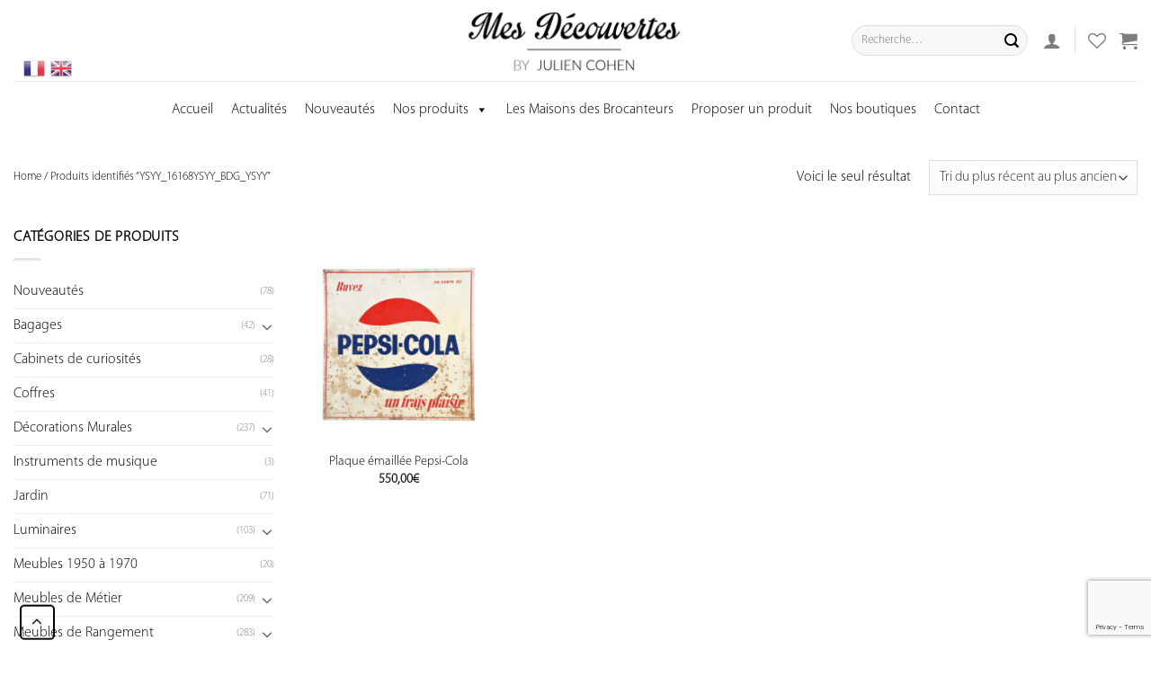

--- FILE ---
content_type: text/html; charset=UTF-8
request_url: https://mes-decouvertes.com/tag/ysyy_16168ysyy_bdg_ysyy/
body_size: 27165
content:
<!DOCTYPE html>
<!--[if IE 9 ]> <html lang="fr-FR" class="ie9 loading-site no-js bg-fill"> <![endif]-->
<!--[if IE 8 ]> <html lang="fr-FR" class="ie8 loading-site no-js bg-fill"> <![endif]-->
<!--[if (gte IE 9)|!(IE)]><!--><html lang="fr-FR" class="loading-site no-js bg-fill"> <!--<![endif]-->
<head>
	<meta charset="UTF-8" />
	<meta name="viewport" content="width=device-width, initial-scale=1.0, maximum-scale=1.0, user-scalable=no" />

	<link rel="profile" href="https://gmpg.org/xfn/11" />
	<link rel="pingback" href="https://mes-decouvertes.com/xmlrpc.php" />
<!--<script src="https://ajax.googleapis.com/ajax/libs/jquery/3.3.1/jquery.min.js"></script>-->
					<script>document.documentElement.className = document.documentElement.className + ' yes-js js_active js'</script>
				<script>(function(html){html.className = html.className.replace(/\bno-js\b/,'js')})(document.documentElement);</script>
<meta name='robots' content='index, follow, max-image-preview:large, max-snippet:-1, max-video-preview:-1' />
<link rel="alternate" hreflang="fr" href="https://mes-decouvertes.com/tag/ysyy_16168ysyy_bdg_ysyy/" />
<meta name="viewport" content="width=device-width, initial-scale=1, maximum-scale=1" />
	<!-- This site is optimized with the Yoast SEO plugin v21.7 - https://yoast.com/wordpress/plugins/seo/ -->
	<title>Archives des YSYY_16168YSYY_BDG_YSYY | Mes Découvertes - Julien Cohen</title>
	<link rel="canonical" href="https://mes-decouvertes.com/tag/ysyy_16168ysyy_bdg_ysyy/" />
	<meta property="og:locale" content="fr_FR" />
	<meta property="og:type" content="article" />
	<meta property="og:title" content="Archives des YSYY_16168YSYY_BDG_YSYY | Mes Découvertes - Julien Cohen" />
	<meta property="og:url" content="https://mes-decouvertes.com/tag/ysyy_16168ysyy_bdg_ysyy/" />
	<meta property="og:site_name" content="Mes Découvertes - Julien Cohen" />
	<meta name="twitter:card" content="summary_large_image" />
	<script type="application/ld+json" class="yoast-schema-graph">{"@context":"https://schema.org","@graph":[{"@type":"CollectionPage","@id":"https://mes-decouvertes.com/tag/ysyy_16168ysyy_bdg_ysyy/","url":"https://mes-decouvertes.com/tag/ysyy_16168ysyy_bdg_ysyy/","name":"Archives des YSYY_16168YSYY_BDG_YSYY | Mes Découvertes - Julien Cohen","isPartOf":{"@id":"https://mes-decouvertes.com/#website"},"primaryImageOfPage":{"@id":"https://mes-decouvertes.com/tag/ysyy_16168ysyy_bdg_ysyy/#primaryimage"},"image":{"@id":"https://mes-decouvertes.com/tag/ysyy_16168ysyy_bdg_ysyy/#primaryimage"},"thumbnailUrl":"https://mes-decouvertes.com/wp-content/uploads/2022/01/plaque-pepsi-cola_001.jpg","breadcrumb":{"@id":"https://mes-decouvertes.com/tag/ysyy_16168ysyy_bdg_ysyy/#breadcrumb"},"inLanguage":"fr-FR"},{"@type":"ImageObject","inLanguage":"fr-FR","@id":"https://mes-decouvertes.com/tag/ysyy_16168ysyy_bdg_ysyy/#primaryimage","url":"https://mes-decouvertes.com/wp-content/uploads/2022/01/plaque-pepsi-cola_001.jpg","contentUrl":"https://mes-decouvertes.com/wp-content/uploads/2022/01/plaque-pepsi-cola_001.jpg","width":1000,"height":1000,"caption":"Plaque émaillée Pepsi Cola"},{"@type":"BreadcrumbList","@id":"https://mes-decouvertes.com/tag/ysyy_16168ysyy_bdg_ysyy/#breadcrumb","itemListElement":[{"@type":"ListItem","position":1,"name":"Accueil","item":"https://mes-decouvertes.com/"},{"@type":"ListItem","position":2,"name":"YSYY_16168YSYY_BDG_YSYY"}]},{"@type":"WebSite","@id":"https://mes-decouvertes.com/#website","url":"https://mes-decouvertes.com/","name":"Mes découvertes","description":"Découvrez le site de mes boutiques","publisher":{"@id":"https://mes-decouvertes.com/#organization"},"potentialAction":[{"@type":"SearchAction","target":{"@type":"EntryPoint","urlTemplate":"https://mes-decouvertes.com/?s={search_term_string}"},"query-input":"required name=search_term_string"}],"inLanguage":"fr-FR"},{"@type":"Organization","@id":"https://mes-decouvertes.com/#organization","name":"Mes Découvertes","url":"https://mes-decouvertes.com/","logo":{"@type":"ImageObject","inLanguage":"fr-FR","@id":"https://mes-decouvertes.com/#/schema/logo/image/","url":"https://mes-decouvertes.com/wp-content/uploads/2019/10/nouveaulogo.png","contentUrl":"https://mes-decouvertes.com/wp-content/uploads/2019/10/nouveaulogo.png","width":1080,"height":363,"caption":"Mes Découvertes"},"image":{"@id":"https://mes-decouvertes.com/#/schema/logo/image/"},"sameAs":["https://www.facebook.com/mydiscoveries1","https://www.instagram.com/my_discoveries/"]}]}</script>
	<!-- / Yoast SEO plugin. -->


<link rel='dns-prefetch' href='//www.googletagmanager.com' />
<link rel='dns-prefetch' href='//www.google.com' />
<link rel="alternate" type="application/rss+xml" title="Mes Découvertes - Julien Cohen &raquo; Flux" href="https://mes-decouvertes.com/feed/" />
<link rel="alternate" type="application/rss+xml" title="Mes Découvertes - Julien Cohen &raquo; Flux des commentaires" href="https://mes-decouvertes.com/comments/feed/" />
<link rel="alternate" type="application/rss+xml" title="Flux pour Mes Découvertes - Julien Cohen &raquo; YSYY_16168YSYY_BDG_YSYY Étiquette" href="https://mes-decouvertes.com/tag/ysyy_16168ysyy_bdg_ysyy/feed/" />
<script type="text/javascript">
/* <![CDATA[ */
window._wpemojiSettings = {"baseUrl":"https:\/\/s.w.org\/images\/core\/emoji\/14.0.0\/72x72\/","ext":".png","svgUrl":"https:\/\/s.w.org\/images\/core\/emoji\/14.0.0\/svg\/","svgExt":".svg","source":{"concatemoji":"https:\/\/mes-decouvertes.com\/wp-includes\/js\/wp-emoji-release.min.js?ver=6.4.7.1765215746"}};
/*! This file is auto-generated */
!function(i,n){var o,s,e;function c(e){try{var t={supportTests:e,timestamp:(new Date).valueOf()};sessionStorage.setItem(o,JSON.stringify(t))}catch(e){}}function p(e,t,n){e.clearRect(0,0,e.canvas.width,e.canvas.height),e.fillText(t,0,0);var t=new Uint32Array(e.getImageData(0,0,e.canvas.width,e.canvas.height).data),r=(e.clearRect(0,0,e.canvas.width,e.canvas.height),e.fillText(n,0,0),new Uint32Array(e.getImageData(0,0,e.canvas.width,e.canvas.height).data));return t.every(function(e,t){return e===r[t]})}function u(e,t,n){switch(t){case"flag":return n(e,"\ud83c\udff3\ufe0f\u200d\u26a7\ufe0f","\ud83c\udff3\ufe0f\u200b\u26a7\ufe0f")?!1:!n(e,"\ud83c\uddfa\ud83c\uddf3","\ud83c\uddfa\u200b\ud83c\uddf3")&&!n(e,"\ud83c\udff4\udb40\udc67\udb40\udc62\udb40\udc65\udb40\udc6e\udb40\udc67\udb40\udc7f","\ud83c\udff4\u200b\udb40\udc67\u200b\udb40\udc62\u200b\udb40\udc65\u200b\udb40\udc6e\u200b\udb40\udc67\u200b\udb40\udc7f");case"emoji":return!n(e,"\ud83e\udef1\ud83c\udffb\u200d\ud83e\udef2\ud83c\udfff","\ud83e\udef1\ud83c\udffb\u200b\ud83e\udef2\ud83c\udfff")}return!1}function f(e,t,n){var r="undefined"!=typeof WorkerGlobalScope&&self instanceof WorkerGlobalScope?new OffscreenCanvas(300,150):i.createElement("canvas"),a=r.getContext("2d",{willReadFrequently:!0}),o=(a.textBaseline="top",a.font="600 32px Arial",{});return e.forEach(function(e){o[e]=t(a,e,n)}),o}function t(e){var t=i.createElement("script");t.src=e,t.defer=!0,i.head.appendChild(t)}"undefined"!=typeof Promise&&(o="wpEmojiSettingsSupports",s=["flag","emoji"],n.supports={everything:!0,everythingExceptFlag:!0},e=new Promise(function(e){i.addEventListener("DOMContentLoaded",e,{once:!0})}),new Promise(function(t){var n=function(){try{var e=JSON.parse(sessionStorage.getItem(o));if("object"==typeof e&&"number"==typeof e.timestamp&&(new Date).valueOf()<e.timestamp+604800&&"object"==typeof e.supportTests)return e.supportTests}catch(e){}return null}();if(!n){if("undefined"!=typeof Worker&&"undefined"!=typeof OffscreenCanvas&&"undefined"!=typeof URL&&URL.createObjectURL&&"undefined"!=typeof Blob)try{var e="postMessage("+f.toString()+"("+[JSON.stringify(s),u.toString(),p.toString()].join(",")+"));",r=new Blob([e],{type:"text/javascript"}),a=new Worker(URL.createObjectURL(r),{name:"wpTestEmojiSupports"});return void(a.onmessage=function(e){c(n=e.data),a.terminate(),t(n)})}catch(e){}c(n=f(s,u,p))}t(n)}).then(function(e){for(var t in e)n.supports[t]=e[t],n.supports.everything=n.supports.everything&&n.supports[t],"flag"!==t&&(n.supports.everythingExceptFlag=n.supports.everythingExceptFlag&&n.supports[t]);n.supports.everythingExceptFlag=n.supports.everythingExceptFlag&&!n.supports.flag,n.DOMReady=!1,n.readyCallback=function(){n.DOMReady=!0}}).then(function(){return e}).then(function(){var e;n.supports.everything||(n.readyCallback(),(e=n.source||{}).concatemoji?t(e.concatemoji):e.wpemoji&&e.twemoji&&(t(e.twemoji),t(e.wpemoji)))}))}((window,document),window._wpemojiSettings);
/* ]]> */
</script>
<link rel='stylesheet' id='gtranslate-style-css' href='https://mes-decouvertes.com/wp-content/plugins/gtranslate/gtranslate-style24.css?ver=6.4.7.1765215746' type='text/css' media='all' />
<style id='wp-emoji-styles-inline-css' type='text/css'>

	img.wp-smiley, img.emoji {
		display: inline !important;
		border: none !important;
		box-shadow: none !important;
		height: 1em !important;
		width: 1em !important;
		margin: 0 0.07em !important;
		vertical-align: -0.1em !important;
		background: none !important;
		padding: 0 !important;
	}
</style>
<link rel='stylesheet' id='wc-blocks-vendors-style-css' href='https://mes-decouvertes.com/wp-content/plugins/woocommerce/packages/woocommerce-blocks/build/wc-blocks-vendors-style.css?ver=6.7.3.1765215746' type='text/css' media='all' />
<link rel='stylesheet' id='wc-blocks-style-css' href='https://mes-decouvertes.com/wp-content/plugins/woocommerce/packages/woocommerce-blocks/build/wc-blocks-style.css?ver=6.7.3.1765215746' type='text/css' media='all' />
<style id='classic-theme-styles-inline-css' type='text/css'>
/*! This file is auto-generated */
.wp-block-button__link{color:#fff;background-color:#32373c;border-radius:9999px;box-shadow:none;text-decoration:none;padding:calc(.667em + 2px) calc(1.333em + 2px);font-size:1.125em}.wp-block-file__button{background:#32373c;color:#fff;text-decoration:none}
</style>
<style id='global-styles-inline-css' type='text/css'>
body{--wp--preset--color--black: #000000;--wp--preset--color--cyan-bluish-gray: #abb8c3;--wp--preset--color--white: #ffffff;--wp--preset--color--pale-pink: #f78da7;--wp--preset--color--vivid-red: #cf2e2e;--wp--preset--color--luminous-vivid-orange: #ff6900;--wp--preset--color--luminous-vivid-amber: #fcb900;--wp--preset--color--light-green-cyan: #7bdcb5;--wp--preset--color--vivid-green-cyan: #00d084;--wp--preset--color--pale-cyan-blue: #8ed1fc;--wp--preset--color--vivid-cyan-blue: #0693e3;--wp--preset--color--vivid-purple: #9b51e0;--wp--preset--gradient--vivid-cyan-blue-to-vivid-purple: linear-gradient(135deg,rgba(6,147,227,1) 0%,rgb(155,81,224) 100%);--wp--preset--gradient--light-green-cyan-to-vivid-green-cyan: linear-gradient(135deg,rgb(122,220,180) 0%,rgb(0,208,130) 100%);--wp--preset--gradient--luminous-vivid-amber-to-luminous-vivid-orange: linear-gradient(135deg,rgba(252,185,0,1) 0%,rgba(255,105,0,1) 100%);--wp--preset--gradient--luminous-vivid-orange-to-vivid-red: linear-gradient(135deg,rgba(255,105,0,1) 0%,rgb(207,46,46) 100%);--wp--preset--gradient--very-light-gray-to-cyan-bluish-gray: linear-gradient(135deg,rgb(238,238,238) 0%,rgb(169,184,195) 100%);--wp--preset--gradient--cool-to-warm-spectrum: linear-gradient(135deg,rgb(74,234,220) 0%,rgb(151,120,209) 20%,rgb(207,42,186) 40%,rgb(238,44,130) 60%,rgb(251,105,98) 80%,rgb(254,248,76) 100%);--wp--preset--gradient--blush-light-purple: linear-gradient(135deg,rgb(255,206,236) 0%,rgb(152,150,240) 100%);--wp--preset--gradient--blush-bordeaux: linear-gradient(135deg,rgb(254,205,165) 0%,rgb(254,45,45) 50%,rgb(107,0,62) 100%);--wp--preset--gradient--luminous-dusk: linear-gradient(135deg,rgb(255,203,112) 0%,rgb(199,81,192) 50%,rgb(65,88,208) 100%);--wp--preset--gradient--pale-ocean: linear-gradient(135deg,rgb(255,245,203) 0%,rgb(182,227,212) 50%,rgb(51,167,181) 100%);--wp--preset--gradient--electric-grass: linear-gradient(135deg,rgb(202,248,128) 0%,rgb(113,206,126) 100%);--wp--preset--gradient--midnight: linear-gradient(135deg,rgb(2,3,129) 0%,rgb(40,116,252) 100%);--wp--preset--font-size--small: 13px;--wp--preset--font-size--medium: 20px;--wp--preset--font-size--large: 36px;--wp--preset--font-size--x-large: 42px;--wp--preset--spacing--20: 0.44rem;--wp--preset--spacing--30: 0.67rem;--wp--preset--spacing--40: 1rem;--wp--preset--spacing--50: 1.5rem;--wp--preset--spacing--60: 2.25rem;--wp--preset--spacing--70: 3.38rem;--wp--preset--spacing--80: 5.06rem;--wp--preset--shadow--natural: 6px 6px 9px rgba(0, 0, 0, 0.2);--wp--preset--shadow--deep: 12px 12px 50px rgba(0, 0, 0, 0.4);--wp--preset--shadow--sharp: 6px 6px 0px rgba(0, 0, 0, 0.2);--wp--preset--shadow--outlined: 6px 6px 0px -3px rgba(255, 255, 255, 1), 6px 6px rgba(0, 0, 0, 1);--wp--preset--shadow--crisp: 6px 6px 0px rgba(0, 0, 0, 1);}:where(.is-layout-flex){gap: 0.5em;}:where(.is-layout-grid){gap: 0.5em;}body .is-layout-flow > .alignleft{float: left;margin-inline-start: 0;margin-inline-end: 2em;}body .is-layout-flow > .alignright{float: right;margin-inline-start: 2em;margin-inline-end: 0;}body .is-layout-flow > .aligncenter{margin-left: auto !important;margin-right: auto !important;}body .is-layout-constrained > .alignleft{float: left;margin-inline-start: 0;margin-inline-end: 2em;}body .is-layout-constrained > .alignright{float: right;margin-inline-start: 2em;margin-inline-end: 0;}body .is-layout-constrained > .aligncenter{margin-left: auto !important;margin-right: auto !important;}body .is-layout-constrained > :where(:not(.alignleft):not(.alignright):not(.alignfull)){max-width: var(--wp--style--global--content-size);margin-left: auto !important;margin-right: auto !important;}body .is-layout-constrained > .alignwide{max-width: var(--wp--style--global--wide-size);}body .is-layout-flex{display: flex;}body .is-layout-flex{flex-wrap: wrap;align-items: center;}body .is-layout-flex > *{margin: 0;}body .is-layout-grid{display: grid;}body .is-layout-grid > *{margin: 0;}:where(.wp-block-columns.is-layout-flex){gap: 2em;}:where(.wp-block-columns.is-layout-grid){gap: 2em;}:where(.wp-block-post-template.is-layout-flex){gap: 1.25em;}:where(.wp-block-post-template.is-layout-grid){gap: 1.25em;}.has-black-color{color: var(--wp--preset--color--black) !important;}.has-cyan-bluish-gray-color{color: var(--wp--preset--color--cyan-bluish-gray) !important;}.has-white-color{color: var(--wp--preset--color--white) !important;}.has-pale-pink-color{color: var(--wp--preset--color--pale-pink) !important;}.has-vivid-red-color{color: var(--wp--preset--color--vivid-red) !important;}.has-luminous-vivid-orange-color{color: var(--wp--preset--color--luminous-vivid-orange) !important;}.has-luminous-vivid-amber-color{color: var(--wp--preset--color--luminous-vivid-amber) !important;}.has-light-green-cyan-color{color: var(--wp--preset--color--light-green-cyan) !important;}.has-vivid-green-cyan-color{color: var(--wp--preset--color--vivid-green-cyan) !important;}.has-pale-cyan-blue-color{color: var(--wp--preset--color--pale-cyan-blue) !important;}.has-vivid-cyan-blue-color{color: var(--wp--preset--color--vivid-cyan-blue) !important;}.has-vivid-purple-color{color: var(--wp--preset--color--vivid-purple) !important;}.has-black-background-color{background-color: var(--wp--preset--color--black) !important;}.has-cyan-bluish-gray-background-color{background-color: var(--wp--preset--color--cyan-bluish-gray) !important;}.has-white-background-color{background-color: var(--wp--preset--color--white) !important;}.has-pale-pink-background-color{background-color: var(--wp--preset--color--pale-pink) !important;}.has-vivid-red-background-color{background-color: var(--wp--preset--color--vivid-red) !important;}.has-luminous-vivid-orange-background-color{background-color: var(--wp--preset--color--luminous-vivid-orange) !important;}.has-luminous-vivid-amber-background-color{background-color: var(--wp--preset--color--luminous-vivid-amber) !important;}.has-light-green-cyan-background-color{background-color: var(--wp--preset--color--light-green-cyan) !important;}.has-vivid-green-cyan-background-color{background-color: var(--wp--preset--color--vivid-green-cyan) !important;}.has-pale-cyan-blue-background-color{background-color: var(--wp--preset--color--pale-cyan-blue) !important;}.has-vivid-cyan-blue-background-color{background-color: var(--wp--preset--color--vivid-cyan-blue) !important;}.has-vivid-purple-background-color{background-color: var(--wp--preset--color--vivid-purple) !important;}.has-black-border-color{border-color: var(--wp--preset--color--black) !important;}.has-cyan-bluish-gray-border-color{border-color: var(--wp--preset--color--cyan-bluish-gray) !important;}.has-white-border-color{border-color: var(--wp--preset--color--white) !important;}.has-pale-pink-border-color{border-color: var(--wp--preset--color--pale-pink) !important;}.has-vivid-red-border-color{border-color: var(--wp--preset--color--vivid-red) !important;}.has-luminous-vivid-orange-border-color{border-color: var(--wp--preset--color--luminous-vivid-orange) !important;}.has-luminous-vivid-amber-border-color{border-color: var(--wp--preset--color--luminous-vivid-amber) !important;}.has-light-green-cyan-border-color{border-color: var(--wp--preset--color--light-green-cyan) !important;}.has-vivid-green-cyan-border-color{border-color: var(--wp--preset--color--vivid-green-cyan) !important;}.has-pale-cyan-blue-border-color{border-color: var(--wp--preset--color--pale-cyan-blue) !important;}.has-vivid-cyan-blue-border-color{border-color: var(--wp--preset--color--vivid-cyan-blue) !important;}.has-vivid-purple-border-color{border-color: var(--wp--preset--color--vivid-purple) !important;}.has-vivid-cyan-blue-to-vivid-purple-gradient-background{background: var(--wp--preset--gradient--vivid-cyan-blue-to-vivid-purple) !important;}.has-light-green-cyan-to-vivid-green-cyan-gradient-background{background: var(--wp--preset--gradient--light-green-cyan-to-vivid-green-cyan) !important;}.has-luminous-vivid-amber-to-luminous-vivid-orange-gradient-background{background: var(--wp--preset--gradient--luminous-vivid-amber-to-luminous-vivid-orange) !important;}.has-luminous-vivid-orange-to-vivid-red-gradient-background{background: var(--wp--preset--gradient--luminous-vivid-orange-to-vivid-red) !important;}.has-very-light-gray-to-cyan-bluish-gray-gradient-background{background: var(--wp--preset--gradient--very-light-gray-to-cyan-bluish-gray) !important;}.has-cool-to-warm-spectrum-gradient-background{background: var(--wp--preset--gradient--cool-to-warm-spectrum) !important;}.has-blush-light-purple-gradient-background{background: var(--wp--preset--gradient--blush-light-purple) !important;}.has-blush-bordeaux-gradient-background{background: var(--wp--preset--gradient--blush-bordeaux) !important;}.has-luminous-dusk-gradient-background{background: var(--wp--preset--gradient--luminous-dusk) !important;}.has-pale-ocean-gradient-background{background: var(--wp--preset--gradient--pale-ocean) !important;}.has-electric-grass-gradient-background{background: var(--wp--preset--gradient--electric-grass) !important;}.has-midnight-gradient-background{background: var(--wp--preset--gradient--midnight) !important;}.has-small-font-size{font-size: var(--wp--preset--font-size--small) !important;}.has-medium-font-size{font-size: var(--wp--preset--font-size--medium) !important;}.has-large-font-size{font-size: var(--wp--preset--font-size--large) !important;}.has-x-large-font-size{font-size: var(--wp--preset--font-size--x-large) !important;}
.wp-block-navigation a:where(:not(.wp-element-button)){color: inherit;}
:where(.wp-block-post-template.is-layout-flex){gap: 1.25em;}:where(.wp-block-post-template.is-layout-grid){gap: 1.25em;}
:where(.wp-block-columns.is-layout-flex){gap: 2em;}:where(.wp-block-columns.is-layout-grid){gap: 2em;}
.wp-block-pullquote{font-size: 1.5em;line-height: 1.6;}
</style>
<link rel='stylesheet' id='fontawesome-five-css-css' href='https://mes-decouvertes.com/wp-content/plugins/accesspress-social-counter/css/fontawesome-all.css?ver=1.9.2.1765215746' type='text/css' media='all' />
<link rel='stylesheet' id='apsc-frontend-css-css' href='https://mes-decouvertes.com/wp-content/plugins/accesspress-social-counter/css/frontend.css?ver=1.9.2.1765215746' type='text/css' media='all' />
<link rel='stylesheet' id='dnd-upload-cf7-css' href='https://mes-decouvertes.com/wp-content/plugins/drag-and-drop-multiple-file-upload-contact-form-7/assets/css/dnd-upload-cf7.css?ver=1.3.6.2.1765215746' type='text/css' media='all' />
<link rel='stylesheet' id='contact-form-7-css' href='https://mes-decouvertes.com/wp-content/plugins/contact-form-7/includes/css/styles.css?ver=5.5.6.1.1765215746' type='text/css' media='all' />
<link rel='stylesheet' id='fp_rac_enqueue_style_for_swal-css' href='https://mes-decouvertes.com/wp-content/plugins/rac/assets/sweetalert2/sweetalert2.min.css?ver=6.4.7.1765215746' type='text/css' media='all' />
<link rel='stylesheet' id='fp_rac_enqueue_css_for_swal-css' href='https://mes-decouvertes.com/wp-content/plugins/rac/assets/sweetalert2/sweetalert2.css?ver=6.4.7.1765215746' type='text/css' media='all' />
<link rel='stylesheet' id='uaf_client_css-css' href='https://mes-decouvertes.com/wp-content/uploads/useanyfont/uaf.css?ver=1683988511.1765215746' type='text/css' media='all' />
<style id='woocommerce-inline-inline-css' type='text/css'>
.woocommerce form .form-row .required { visibility: visible; }
</style>
<link rel='stylesheet' id='wpml-menu-item-0-css' href='//mes-decouvertes.com/wp-content/plugins/sitepress-multilingual-cms/templates/language-switchers/menu-item/style.css?ver=1.1765215746' type='text/css' media='all' />
<link rel='stylesheet' id='megamenu-css' href='https://mes-decouvertes.com/wp-content/uploads/maxmegamenu/style_fr.css?ver=1ed9f4.1765215746' type='text/css' media='all' />
<link rel='stylesheet' id='dashicons-css' href='https://mes-decouvertes.com/wp-includes/css/dashicons.min.css?ver=6.4.7.1765215746' type='text/css' media='all' />
<style id='dashicons-inline-css' type='text/css'>
[data-font="Dashicons"]:before {font-family: 'Dashicons' !important;content: attr(data-icon) !important;speak: none !important;font-weight: normal !important;font-variant: normal !important;text-transform: none !important;line-height: 1 !important;font-style: normal !important;-webkit-font-smoothing: antialiased !important;-moz-osx-font-smoothing: grayscale !important;}
</style>
<link rel='stylesheet' id='wisoft-css-css' href='https://mes-decouvertes.com/wp-content/themes/flatsome-child/assets/css/custom.css?ver=3.0.1765215746' type='text/css' media='all' />
<link rel='stylesheet' id='wc-dashicons-css-css' href='https://mes-decouvertes.com/wp-includes/css/dashicons.min.css?ver=1.1.1765215746' type='text/css' media='all' />
<link rel='stylesheet' id='flatsome-icons-css' href='https://mes-decouvertes.com/wp-content/themes/flatsome/assets/css/fl-icons.css?ver=3.12.1765215746' type='text/css' media='all' />
<link rel='stylesheet' id='flatsome-woocommerce-wishlist-css' href='https://mes-decouvertes.com/wp-content/themes/flatsome/inc/integrations/wc-yith-wishlist/wishlist.css?ver=3.10.2.1765215746' type='text/css' media='all' />
<link rel='stylesheet' id='uwa-front-css-css' href='https://mes-decouvertes.com/wp-content/plugins/ultimate-woocommerce-auction-pro/assets/css/uwa-front.css?ver=2.2.3.1765215746' type='text/css' media='' />
<link rel='stylesheet' id='flatsome-main-css' href='https://mes-decouvertes.com/wp-content/themes/flatsome/assets/css/flatsome.css?ver=3.13.3.1765215746' type='text/css' media='all' />
<link rel='stylesheet' id='flatsome-shop-css' href='https://mes-decouvertes.com/wp-content/themes/flatsome/assets/css/flatsome-shop.css?ver=3.13.3.1765215746' type='text/css' media='all' />
<link rel='stylesheet' id='flatsome-style-css' href='https://mes-decouvertes.com/wp-content/themes/flatsome-child/style.css?ver=3.0.1765215746' type='text/css' media='all' />
<link rel='stylesheet' id='wpc-filter-everything-css' href='https://mes-decouvertes.com/wp-content/plugins/filter-everything/assets/css/filter-everything.min.css?ver=1.7.3.1765215746' type='text/css' media='all' />
<link rel='stylesheet' id='wpc-filter-everything-custom-css' href='https://mes-decouvertes.com/wp-content/uploads/cache/filter-everything/3154300620ffe17b5279c9ed1455e351.css?ver=6.4.7.1765215746' type='text/css' media='all' />
<script type="text/javascript">
            window._nslDOMReady = function (callback) {
                if ( document.readyState === "complete" || document.readyState === "interactive" ) {
                    callback();
                } else {
                    document.addEventListener( "DOMContentLoaded", callback );
                }
            };
            </script><script>if (document.location.protocol != "https:") {document.location = document.URL.replace(/^http:/i, "https:");}</script><script type="text/javascript" src="https://mes-decouvertes.com/wp-includes/js/jquery/jquery.min.js?ver=3.7.1.1765215746" id="jquery-core-js"></script>
<script type="text/javascript" src="https://mes-decouvertes.com/wp-includes/js/jquery/jquery-migrate.min.js?ver=3.4.1.1765215746" id="jquery-migrate-js"></script>
<script type="text/javascript" id="rac_guest_handle-js-extra">
/* <![CDATA[ */
var rac_guest_params = {"console_error":"Not a valid e-mail address","current_lang_code":"en","ajax_url":"https:\/\/mes-decouvertes.com\/wp-admin\/admin-ajax.php","guest_entry":"e87e50065d","is_checkout":"","is_shop":"","ajax_add_to_cart":"yes","enable_popup":"no","form_label":"Please enter your Details","first_name":"","email_address_not_valid":"Please Enter your Valid Email Address","enter_email_address":"Please Enter your Email Address","enter_first_name":"Please Enter your First Name","enter_phone_no":"Please Enter your Contact Number","enter_valid_phone_no":"Please Enter valid Contact Number","enter_last_name":"Please Enter your Last Name","cancel_label":"Cancel","add_to_cart_label":"Add to cart","force_guest":"no","show_guest_name":"","show_guest_contactno":"","force_guest_name":"","force_guest_contactno":"","popup_already_displayed":"no","is_cookie_already_set":"","fp_rac_popup_email":"","fp_rac_first_name":"","fp_rac_last_name":"","fp_rac_phone_no":"","fp_rac_disp_notice_check":"","fp_rac_disp_notice":"Your email will be used for sending Abandoned Cart emails","popup_disp_method":"1","popup_cookie_delay_time":"no","rac_popup_delay_nonce":"859b6c7380"};
var custom_css_btn_color = {"popupcolor":"ffffff","confirmbtncolor":"008000","cancelbtncolor":"cc2900","email_placeholder":"Enter your Email Address","fname_placeholder":"Enter your First Name","lname_placeholder":"Enter your Last Name","phone_placeholder":"Enter Your Contact Number"};
/* ]]> */
</script>
<script type="text/javascript" src="https://mes-decouvertes.com/wp-content/plugins/rac/assets/js/fp-rac-guest-checkout.js?ver=21.7.1765215746" id="rac_guest_handle-js"></script>
<script type="text/javascript" src="https://mes-decouvertes.com/wp-content/plugins/rac/assets/sweetalert2/sweetalert2.min.js?ver=6.4.7.1765215746" id="fp_rac_enqueue_script_for_swal-js"></script>
<script type="text/javascript" src="https://mes-decouvertes.com/wp-content/plugins/rac/assets/js/polyfill/polyfill.min.js?ver=6.4.7.1765215746" id="polyfill-js"></script>
<script type="text/javascript" src="https://mes-decouvertes.com/wp-content/plugins/ultimate-woocommerce-auction-pro/assets/js/jquery.countdown.min.js?ver=2.2.3.1765215746" id="uwa-jquery-countdown-js"></script>
<script type="text/javascript" id="uwa-jquery-countdown-multi-lang-js-extra">
/* <![CDATA[ */
var multi_lang_data = {"labels":{"Years":"Years","Months":"Months","Weeks":"Weeks","Days":"Days","Hours":"Hours","Minutes":"Minutes","Seconds":"Seconds"},"labels1":{"Year":"Year","Month":"Month","Week":"Week","Day":"Day","Hour":"Hour","Minute":"Minute","Second":"Second"},"compactLabels":{"y":"y","m":"m","w":"w","d":"d"}};
/* ]]> */
</script>
<script type="text/javascript" src="https://mes-decouvertes.com/wp-content/plugins/ultimate-woocommerce-auction-pro/assets/js/jquery.countdown-multi-lang.js?ver=2.2.3.1765215746" id="uwa-jquery-countdown-multi-lang-js"></script>
<script type="text/javascript" id="uwa-front-js-extra">
/* <![CDATA[ */
var uwa_data = {"expired":"Auction has Expired!","gtm_offset":"2","started":"Auction Started! Please refresh page.","outbid_message":"","hide_compact":"no","refresh_interval":"1"};
var WpUat = {"calendar_icon":"<i class=\"dashicons-calendar-alt\"><\/i>"};
var WooUa = {"ajaxurl":"https:\/\/mes-decouvertes.com\/wp-admin\/admin-ajax.php","ua_nonce":"f4682e66e5","last_timestamp":"1641897230","calendar_image":"https:\/\/mes-decouvertes.com\/wp-content\/plugins\/woocommerce\/assets\/images\/calendar.png"};
var UWA_Ajax_Qry = {"ajaqry":"\/tag\/ysyy_16168ysyy_bdg_ysyy\/?uwa-ajax"};
/* ]]> */
</script>
<script type="text/javascript" src="https://mes-decouvertes.com/wp-content/plugins/ultimate-woocommerce-auction-pro/assets/js/uwa-front.js?ver=2.2.3.1765215746" id="uwa-front-js"></script>

<!-- Extrait Google Analytics ajouté par Site Kit -->
<script type="text/javascript" src="https://www.googletagmanager.com/gtag/js?id=UA-252407986-3&amp;ver=1765215746" id="google_gtagjs-js" async></script>
<script type="text/javascript" id="google_gtagjs-js-after">
/* <![CDATA[ */
window.dataLayer = window.dataLayer || [];function gtag(){dataLayer.push(arguments);}
gtag('set', 'linker', {"domains":["mes-decouvertes.com"]} );
gtag("js", new Date());
gtag("set", "developer_id.dZTNiMT", true);
gtag("config", "UA-252407986-3", {"anonymize_ip":true});
gtag("config", "G-3VBNSQN89E");
/* ]]> */
</script>

<!-- Arrêter l&#039;extrait Google Analytics ajouté par Site Kit -->
<link rel="https://api.w.org/" href="https://mes-decouvertes.com/wp-json/" /><link rel="alternate" type="application/json" href="https://mes-decouvertes.com/wp-json/wp/v2/product_tag/2772" /><link rel="EditURI" type="application/rsd+xml" title="RSD" href="https://mes-decouvertes.com/xmlrpc.php?rsd" />
<meta name="generator" content="WordPress 6.4.7" />
<meta name="generator" content="WooCommerce 6.2.2" />
<meta name="generator" content="WPML ver:4.4.9 stt:1,4;" />
<!-- start Simple Custom CSS and JS -->
<!-- Noscript for Meta Pixel -->
<noscript><img height="1" width="1" style="display:none"
src="https://www.facebook.com/tr?id=721825125552593&ev=PageView&noscript=1"
/></noscript>
<!-- End of Noscript for Meta Pixel -->

<!-- end Simple Custom CSS and JS -->
<!-- start Simple Custom CSS and JS -->
<script type="text/javascript">
// Meta Pixel Code
!function(f,b,e,v,n,t,s)
{if(f.fbq)return;n=f.fbq=function(){n.callMethod?
n.callMethod.apply(n,arguments):n.queue.push(arguments)};
if(!f._fbq)f._fbq=n;n.push=n;n.loaded=!0;n.version='2.0';
n.queue=[];t=b.createElement(e);t.async=!0;
t.src=v;s=b.getElementsByTagName(e)[0];
s.parentNode.insertBefore(t,s)}(window, document,'script',
'https://connect.facebook.net/en_US/fbevents.js');
fbq('init', '721825125552593');
fbq('track', 'PageView');
// End of Meta Pixel Code</script>
<!-- end Simple Custom CSS and JS -->
<!-- start Simple Custom CSS and JS -->
<script type="text/javascript">

  window.fbAsyncInit = function() {
    FB.init({
      appId      : '722813958360587',
      cookie     : true,
      xfbml      : true,
      version    : 'v10.0'
    });
      
    FB.AppEvents.logPageView();   
      
  };

  (function(d, s, id){
     var js, fjs = d.getElementsByTagName(s)[0];
     if (d.getElementById(id)) {return;}
     js = d.createElement(s); js.id = id;
     js.src = "https://connect.facebook.net/en_US/sdk.js";
     fjs.parentNode.insertBefore(js, fjs);
   }(document, 'script', 'facebook-jssdk'));
</script>
<!-- end Simple Custom CSS and JS -->
<meta name="generator" content="Site Kit by Google 1.89.0" />        <style type="text/css">
        #fp_rac_guest_email_in_cookie{

}
#fp_rac_guest_fname_in_cookie{

}
#fp_rac_guest_lname_in_cookie{

}
#fp_rac_guest_phoneno_in_cookie{

}        </style>
        <link rel="apple-touch-icon" sizes="180x180" href="/wp-content/uploads/fbrfg/apple-touch-icon.png">
<link rel="icon" type="image/png" sizes="32x32" href="/wp-content/uploads/fbrfg/favicon-32x32.png">
<link rel="icon" type="image/png" sizes="16x16" href="/wp-content/uploads/fbrfg/favicon-16x16.png">
<link rel="manifest" href="/wp-content/uploads/fbrfg/site.webmanifest">
<link rel="mask-icon" href="/wp-content/uploads/fbrfg/safari-pinned-tab.svg" color="#5bbad5">
<link rel="shortcut icon" href="/wp-content/uploads/fbrfg/favicon.ico">
<meta name="msapplication-TileColor" content="#da532c">
<meta name="msapplication-config" content="/wp-content/uploads/fbrfg/browserconfig.xml">
<meta name="theme-color" content="#ffffff"><style>.bg{opacity: 0; transition: opacity 1s; -webkit-transition: opacity 1s;} .bg-loaded{opacity: 1;}</style><!--[if IE]><link rel="stylesheet" type="text/css" href="https://mes-decouvertes.com/wp-content/themes/flatsome/assets/css/ie-fallback.css"><script src="//cdnjs.cloudflare.com/ajax/libs/html5shiv/3.6.1/html5shiv.js"></script><script>var head = document.getElementsByTagName('head')[0],style = document.createElement('style');style.type = 'text/css';style.styleSheet.cssText = ':before,:after{content:none !important';head.appendChild(style);setTimeout(function(){head.removeChild(style);}, 0);</script><script src="https://mes-decouvertes.com/wp-content/themes/flatsome/assets/libs/ie-flexibility.js"></script><![endif]-->	<noscript><style>.woocommerce-product-gallery{ opacity: 1 !important; }</style></noscript>
	
<!-- Meta Pixel Code -->
<script type='text/javascript'>
!function(f,b,e,v,n,t,s){if(f.fbq)return;n=f.fbq=function(){n.callMethod?
n.callMethod.apply(n,arguments):n.queue.push(arguments)};if(!f._fbq)f._fbq=n;
n.push=n;n.loaded=!0;n.version='2.0';n.queue=[];t=b.createElement(e);t.async=!0;
t.src=v;s=b.getElementsByTagName(e)[0];s.parentNode.insertBefore(t,s)}(window,
document,'script','https://connect.facebook.net/en_US/fbevents.js');
</script>
<!-- End Meta Pixel Code -->
<script type='text/javascript'>
  fbq('init', '4646099042069472', {}, {
    "agent": "wordpress-6.4.7-3.0.7"
});
  </script><script type='text/javascript'>
  fbq('track', 'PageView', []);
  </script>
<!-- Meta Pixel Code -->
<noscript>
<img height="1" width="1" style="display:none" alt="fbpx"
src="https://www.facebook.com/tr?id=4646099042069472&ev=PageView&noscript=1" />
</noscript>
<!-- End Meta Pixel Code -->
<link rel="preconnect" href="//code.tidio.co"><style id="custom-css" type="text/css">:root {--primary-color: #d3985e;}html{background-color:#ffffff!important;}.full-width .ubermenu-nav, .container, .row{max-width: 1470px}.row.row-collapse{max-width: 1440px}.row.row-small{max-width: 1462.5px}.row.row-large{max-width: 1500px}.sticky-add-to-cart--active, #wrapper,#main,#main.dark{background-color: #ffffff}.header-main{height: 90px}#logo img{max-height: 90px}#logo{width:303px;}#logo a{max-width:300px;}.header-bottom{min-height: 63px}.header-top{min-height: 30px}.transparent .header-main{height: 30px}.transparent #logo img{max-height: 30px}.has-transparent + .page-title:first-of-type,.has-transparent + #main > .page-title,.has-transparent + #main > div > .page-title,.has-transparent + #main .page-header-wrapper:first-of-type .page-title{padding-top: 80px;}.header.show-on-scroll,.stuck .header-main{height:100px!important}.stuck #logo img{max-height: 100px!important}.search-form{ width: 45%;}.header-bg-color, .header-wrapper {background-color: rgba(255,255,255,0.9)}.header-bottom {background-color: #ffffff}.header-main .nav > li > a{line-height: 40px }.header-bottom-nav > li > a{line-height: 17px }@media (max-width: 549px) {.header-main{height: 55px}#logo img{max-height: 55px}}.main-menu-overlay{background-color: #598cbf}.nav-dropdown{font-size:100%}.blog-wrapper{background-color: #faf9f7;}/* Color */.accordion-title.active, .has-icon-bg .icon .icon-inner,.logo a, .primary.is-underline, .primary.is-link, .badge-outline .badge-inner, .nav-outline > li.active> a,.nav-outline >li.active > a, .cart-icon strong,[data-color='primary'], .is-outline.primary{color: #d3985e;}/* Color !important */[data-text-color="primary"]{color: #d3985e!important;}/* Background Color */[data-text-bg="primary"]{background-color: #d3985e;}/* Background */.scroll-to-bullets a,.featured-title, .label-new.menu-item > a:after, .nav-pagination > li > .current,.nav-pagination > li > span:hover,.nav-pagination > li > a:hover,.has-hover:hover .badge-outline .badge-inner,button[type="submit"], .button.wc-forward:not(.checkout):not(.checkout-button), .button.submit-button, .button.primary:not(.is-outline),.featured-table .title,.is-outline:hover, .has-icon:hover .icon-label,.nav-dropdown-bold .nav-column li > a:hover, .nav-dropdown.nav-dropdown-bold > li > a:hover, .nav-dropdown-bold.dark .nav-column li > a:hover, .nav-dropdown.nav-dropdown-bold.dark > li > a:hover, .is-outline:hover, .tagcloud a:hover,.grid-tools a, input[type='submit']:not(.is-form), .box-badge:hover .box-text, input.button.alt,.nav-box > li > a:hover,.nav-box > li.active > a,.nav-pills > li.active > a ,.current-dropdown .cart-icon strong, .cart-icon:hover strong, .nav-line-bottom > li > a:before, .nav-line-grow > li > a:before, .nav-line > li > a:before,.banner, .header-top, .slider-nav-circle .flickity-prev-next-button:hover svg, .slider-nav-circle .flickity-prev-next-button:hover .arrow, .primary.is-outline:hover, .button.primary:not(.is-outline), input[type='submit'].primary, input[type='submit'].primary, input[type='reset'].button, input[type='button'].primary, .badge-inner{background-color: #d3985e;}/* Border */.nav-vertical.nav-tabs > li.active > a,.scroll-to-bullets a.active,.nav-pagination > li > .current,.nav-pagination > li > span:hover,.nav-pagination > li > a:hover,.has-hover:hover .badge-outline .badge-inner,.accordion-title.active,.featured-table,.is-outline:hover, .tagcloud a:hover,blockquote, .has-border, .cart-icon strong:after,.cart-icon strong,.blockUI:before, .processing:before,.loading-spin, .slider-nav-circle .flickity-prev-next-button:hover svg, .slider-nav-circle .flickity-prev-next-button:hover .arrow, .primary.is-outline:hover{border-color: #d3985e}.nav-tabs > li.active > a{border-top-color: #d3985e}.widget_shopping_cart_content .blockUI.blockOverlay:before { border-left-color: #d3985e }.woocommerce-checkout-review-order .blockUI.blockOverlay:before { border-left-color: #d3985e }/* Fill */.slider .flickity-prev-next-button:hover svg,.slider .flickity-prev-next-button:hover .arrow{fill: #d3985e;}/* Background Color */[data-icon-label]:after, .secondary.is-underline:hover,.secondary.is-outline:hover,.icon-label,.button.secondary:not(.is-outline),.button.alt:not(.is-outline), .badge-inner.on-sale, .button.checkout, .single_add_to_cart_button, .current .breadcrumb-step{ background-color:#44626c; }[data-text-bg="secondary"]{background-color: #44626c;}/* Color */.secondary.is-underline,.secondary.is-link, .secondary.is-outline,.stars a.active, .star-rating:before, .woocommerce-page .star-rating:before,.star-rating span:before, .color-secondary{color: #44626c}/* Color !important */[data-text-color="secondary"]{color: #44626c!important;}/* Border */.secondary.is-outline:hover{border-color:#44626c}body{font-family:"-apple-system, BlinkMacSystemFont, &quot;Segoe UI&quot;, Roboto, Oxygen-Sans, Ubuntu, Cantarell, &quot;Helvetica Neue&quot;, sans-serif", sans-serif}body{font-weight: 0}body{color: #000000}.nav > li > a {font-family:"-apple-system, BlinkMacSystemFont, &quot;Segoe UI&quot;, Roboto, Oxygen-Sans, Ubuntu, Cantarell, &quot;Helvetica Neue&quot;, sans-serif", sans-serif;}.mobile-sidebar-levels-2 .nav > li > ul > li > a {font-family:"-apple-system, BlinkMacSystemFont, &quot;Segoe UI&quot;, Roboto, Oxygen-Sans, Ubuntu, Cantarell, &quot;Helvetica Neue&quot;, sans-serif", sans-serif;}.nav > li > a {font-weight: 700;}.mobile-sidebar-levels-2 .nav > li > ul > li > a {font-weight: 700;}h1,h2,h3,h4,h5,h6,.heading-font, .off-canvas-center .nav-sidebar.nav-vertical > li > a{font-family: "-apple-system, BlinkMacSystemFont, &quot;Segoe UI&quot;, Roboto, Oxygen-Sans, Ubuntu, Cantarell, &quot;Helvetica Neue&quot;, sans-serif", sans-serif;}h1,h2,h3,h4,h5,h6,.heading-font,.banner h1,.banner h2{font-weight: 700;}h1,h2,h3,h4,h5,h6,.heading-font{color: #000000;}.alt-font{font-family: "-apple-system, BlinkMacSystemFont, &quot;Segoe UI&quot;, Roboto, Oxygen-Sans, Ubuntu, Cantarell, &quot;Helvetica Neue&quot;, sans-serif", sans-serif;}.alt-font{font-weight: 0!important;}a{color: #000000;}.shop-page-title.featured-title .title-overlay{background-color: rgba(255,255,255,0.3);}@media screen and (min-width: 550px){.products .box-vertical .box-image{min-width: 247px!important;width: 247px!important;}}.absolute-footer, html{background-color: #f9f9f9}.page-title-small + main .product-container > .row{padding-top:0;}button[name='update_cart'] { display: none; }.label-new.menu-item > a:after{content:"Nouveau";}.label-hot.menu-item > a:after{content:"Hot";}.label-sale.menu-item > a:after{content:"En action";}.label-popular.menu-item > a:after{content:"Populaire";}</style><style type="text/css">/** Mega Menu CSS: fs **/</style>
</head>

<body class="archive tax-product_tag term-ysyy_16168ysyy_bdg_ysyy term-2772 theme-flatsome woocommerce woocommerce-page woocommerce-no-js mega-menu-primary full-width bg-fill lightbox nav-dropdown-has-arrow nav-dropdown-has-shadow nav-dropdown-has-border parallax-mobile mobile-submenu-toggle">


<a class="skip-link screen-reader-text" href="#main">Skip to content</a>

<div id="wrapper">


<header id="header" class="header ">
   <div class="header-wrapper">
	<div id="masthead" class="header-main show-logo-center hide-for-sticky">
      <div class="header-inner flex-row container logo-center medium-logo-center" role="navigation">

          <!-- Logo -->
          <div id="logo" class="flex-col logo">
            <!-- Header logo -->
<a href="https://mes-decouvertes.com/" title="Mes Découvertes &#8211; Julien Cohen - Découvrez le site de mes boutiques" rel="home">
    <img width="303" height="90" src="https://mes-decouvertes.com/wp-content/uploads/2019/07/nouveaulogo.png" class="header_logo header-logo" alt="Mes Découvertes &#8211; Julien Cohen"/><img  width="303" height="90" src="https://mes-decouvertes.com/wp-content/uploads/2019/07/nouveaulogo.png" class="header-logo-dark" alt="Mes Découvertes &#8211; Julien Cohen"/></a>
          </div>

          <!-- Mobile Left Elements -->
          <div class="flex-col show-for-medium flex-left">
            <ul class="mobile-nav nav nav-left ">
              <li class="nav-icon has-icon">
  		<a href="#" data-open="#main-menu" data-pos="left" data-bg="main-menu-overlay" data-color="" class="is-small" aria-label="Menu" aria-controls="main-menu" aria-expanded="false">
		
		  <i class="icon-menu" ></i>
		  <span class="menu-title uppercase hide-for-small">Menu</span>		</a>
	</li>            </ul>
          </div>

          <!-- Left Elements -->
          <div class="flex-col hide-for-medium flex-left
            ">
            <ul class="header-nav header-nav-main nav nav-left  nav-uppercase" >
                          </ul>
          </div>

          <!-- Right Elements -->
          <div class="flex-col hide-for-medium flex-right">
            <ul class="header-nav header-nav-main nav nav-right  nav-uppercase">
              <li class="header-search-form search-form html relative has-icon">
	<div class="header-search-form-wrapper">
		<div class="searchform-wrapper ux-search-box relative form-flat is-normal"><form role="search" method="get" class="searchform" action="https://mes-decouvertes.com/">
	<div class="flex-row relative">
						<div class="flex-col flex-grow">
			<label class="screen-reader-text" for="woocommerce-product-search-field-0">Recherche pour :</label>
			<input type="search" id="woocommerce-product-search-field-0" class="search-field mb-0" placeholder="Recherche&hellip;" value="" name="s" />
			<input type="hidden" name="post_type" value="product" />
							<input type="hidden" name="lang" value="fr" />
					</div>
		<div class="flex-col">
			<button type="submit" value="Recherche" class="ux-search-submit submit-button secondary button icon mb-0" aria-label="Submit">
				<i class="icon-search" ></i>			</button>
		</div>
	</div>
	<div class="live-search-results text-left z-top"></div>
</form>
</div>	</div>
</li><li class="account-item has-icon
    "
>

<a href="https://mes-decouvertes.com/my-account/"
    class="nav-top-link nav-top-not-logged-in is-small"
    data-open="#login-form-popup"  >
  <i class="icon-user" ></i>
</a>



</li>
<li class="header-divider"></li><li class="header-wishlist-icon">
    <a href="https://mes-decouvertes.com/my-account/wishlist/?wishlist-action" class="wishlist-link is-small">
  	          <i class="wishlist-icon icon-heart-o"
        >
      </i>
      </a>
  </li><li class="cart-item has-icon has-dropdown">

<a href="https://mes-decouvertes.com/cart/" title="Panier" class="header-cart-link is-small">



    <i class="icon-shopping-cart"
    data-icon-label="0">
  </i>
  </a>

 <ul class="nav-dropdown nav-dropdown-default">
    <li class="html widget_shopping_cart">
      <div class="widget_shopping_cart_content">
        

	<p class="woocommerce-mini-cart__empty-message">Votre panier est vide.</p>


      </div>
    </li>
     </ul>

</li>
            </ul>
          </div>

          <!-- Mobile Right Elements -->
          <div class="flex-col show-for-medium flex-right">
            <ul class="mobile-nav nav nav-right ">
              <li class="header-wishlist-icon has-icon">
	        <a href="https://mes-decouvertes.com/my-account/wishlist/?wishlist-action" class="wishlist-link ">
            <i class="wishlist-icon icon-heart-o"
			   >
            </i>
        </a>
    </li>
<li class="cart-item has-icon">

      <a href="https://mes-decouvertes.com/cart/" class="header-cart-link off-canvas-toggle nav-top-link is-small" data-open="#cart-popup" data-class="off-canvas-cart" title="Panier" data-pos="right">
  
    <i class="icon-shopping-cart"
    data-icon-label="0">
  </i>
  </a>


  <!-- Cart Sidebar Popup -->
  <div id="cart-popup" class="mfp-hide widget_shopping_cart">
  <div class="cart-popup-inner inner-padding">
      <div class="cart-popup-title text-center">
          <h4 class="uppercase">Panier</h4>
          <div class="is-divider"></div>
      </div>
      <div class="widget_shopping_cart_content">
          

	<p class="woocommerce-mini-cart__empty-message">Votre panier est vide.</p>


      </div>
             <div class="cart-sidebar-content relative"></div>  </div>
  </div>

</li>
            </ul>
          </div>

      </div>
     
            <div class="container"><div class="top-divider full-width"></div></div>
      </div><div id="wide-nav" class="header-bottom wide-nav hide-for-sticky flex-has-center">
    <div class="flex-row container">

            
                        <div class="flex-col hide-for-medium flex-center">
                <ul class="nav header-nav header-bottom-nav nav-center  nav-spacing-xlarge nav-uppercase">
                    <div id="mega-menu-wrap-primary" class="mega-menu-wrap"><div class="mega-menu-toggle"><div class="mega-toggle-blocks-left"></div><div class="mega-toggle-blocks-center"></div><div class="mega-toggle-blocks-right"><div class='mega-toggle-block mega-menu-toggle-animated-block mega-toggle-block-0' id='mega-toggle-block-0'><button aria-label="Toggle Menu" class="mega-toggle-animated mega-toggle-animated-slider" type="button" aria-expanded="false">
                  <span class="mega-toggle-animated-box">
                    <span class="mega-toggle-animated-inner"></span>
                  </span>
                </button></div></div></div><ul id="mega-menu-primary" class="mega-menu max-mega-menu mega-menu-horizontal mega-no-js" data-event="hover_intent" data-effect="fade_up" data-effect-speed="200" data-effect-mobile="disabled" data-effect-speed-mobile="0" data-mobile-force-width="false" data-second-click="go" data-document-click="collapse" data-vertical-behaviour="standard" data-breakpoint="600" data-unbind="true" data-mobile-state="collapse_all" data-hover-intent-timeout="300" data-hover-intent-interval="100"><li class='mega-menu-item mega-menu-item-type-post_type mega-menu-item-object-page mega-menu-item-home mega-align-bottom-left mega-menu-flyout mega-menu-item-149309' id='mega-menu-item-149309'><a class="mega-menu-link" href="https://mes-decouvertes.com/" tabindex="0">Accueil</a></li><li class='mega-menu-item mega-menu-item-type-post_type mega-menu-item-object-page mega-align-bottom-left mega-menu-flyout mega-menu-item-116121' id='mega-menu-item-116121'><a class="mega-menu-link" href="https://mes-decouvertes.com/actualites/" tabindex="0">Actualités</a></li><li class='mega-menu-item mega-menu-item-type-custom mega-menu-item-object-custom mega-align-bottom-left mega-menu-flyout mega-menu-item-116289' id='mega-menu-item-116289'><a class="mega-menu-link" href="/categorie/nouveautes/?orderby=date" tabindex="0">Nouveautés</a></li><li class='mega-menu-item mega-menu-item-type-custom mega-menu-item-object-custom mega-menu-item-has-children mega-menu-megamenu mega-align-bottom-left mega-menu-grid mega-menu-item-116092' id='mega-menu-item-116092'><a class="mega-menu-link" href="https://mes-decouvertes.com/nos-produits/?orderby=random_list" aria-haspopup="true" aria-expanded="false" tabindex="0">Nos produits<span class="mega-indicator"></span></a>
<ul class="mega-sub-menu">
<li class='mega-menu-row' id='mega-menu-116092-0'>
	<ul class="mega-sub-menu">
<li class='mega-menu-column mega-menu-columns-3-of-12' id='mega-menu-116092-0-0'>
		<ul class="mega-sub-menu">
<li class='mega-menu-item mega-menu-item-type-custom mega-menu-item-object-custom mega-menu-item-132974' id='mega-menu-item-132974'><a class="mega-menu-link" href="https://mes-decouvertes.com/nos-produits/">Tous nos produits</a></li><li class='mega-menu-item mega-menu-item-type-taxonomy mega-menu-item-object-product_cat mega-menu-item-116101' id='mega-menu-item-116101'><a class="mega-menu-link" href="https://mes-decouvertes.com/categorie/nouveautes/">Nouveautés</a></li><li class='mega-menu-item mega-menu-item-type-taxonomy mega-menu-item-object-product_cat mega-menu-item-116102' id='mega-menu-item-116102'><a class="mega-menu-link" href="https://mes-decouvertes.com/categorie/travaux-de-nos-artisans/">Travaux de nos artisans</a></li><li class='mega-menu-item mega-menu-item-type-taxonomy mega-menu-item-object-product_cat mega-menu-item-116103' id='mega-menu-item-116103'><a class="mega-menu-link" href="https://mes-decouvertes.com/categorie/jardin/">Jardin</a></li><li class='mega-menu-item mega-menu-item-type-taxonomy mega-menu-item-object-product_cat mega-menu-item-has-children mega-menu-item-116104' id='mega-menu-item-116104'><a class="mega-menu-link" href="https://mes-decouvertes.com/categorie/bagages/">Bagages<span class="mega-indicator"></span></a>
			<ul class="mega-sub-menu">
<li class='mega-menu-item mega-menu-item-type-taxonomy mega-menu-item-object-product_cat mega-menu-item-149215' id='mega-menu-item-149215'><a class="mega-menu-link" href="https://mes-decouvertes.com/categorie/bagages/coffrets/">Coffrets</a></li><li class='mega-menu-item mega-menu-item-type-taxonomy mega-menu-item-object-product_cat mega-menu-item-148243' id='mega-menu-item-148243'><a class="mega-menu-link" href="https://mes-decouvertes.com/categorie/bagages/valises/">Valises</a></li>			</ul>
</li><li class='mega-menu-item mega-menu-item-type-taxonomy mega-menu-item-object-product_cat mega-menu-item-116117' id='mega-menu-item-116117'><a class="mega-menu-link" href="https://mes-decouvertes.com/categorie/tableaux/">Tableaux</a></li>		</ul>
</li><li class='mega-menu-column mega-menu-columns-3-of-12' id='mega-menu-116092-0-1'>
		<ul class="mega-sub-menu">
<li class='mega-menu-item mega-menu-item-type-taxonomy mega-menu-item-object-product_cat mega-menu-item-116105' id='mega-menu-item-116105'><a class="mega-menu-link" href="https://mes-decouvertes.com/categorie/cabinets-de-curiosites/">Cabinets de curiosités</a></li><li class='mega-menu-item mega-menu-item-type-taxonomy mega-menu-item-object-product_cat mega-menu-item-116106' id='mega-menu-item-116106'><a class="mega-menu-link" href="https://mes-decouvertes.com/categorie/coffres/">Coffres</a></li><li class='mega-menu-item mega-menu-item-type-taxonomy mega-menu-item-object-product_cat mega-menu-item-has-children mega-menu-item-116107' id='mega-menu-item-116107'><a class="mega-menu-link" href="https://mes-decouvertes.com/categorie/decorations-murales/">Décorations Murales<span class="mega-indicator"></span></a>
			<ul class="mega-sub-menu">
<li class='mega-menu-item mega-menu-item-type-taxonomy mega-menu-item-object-product_cat mega-menu-item-142462' id='mega-menu-item-142462'><a class="mega-menu-link" href="https://mes-decouvertes.com/categorie/decorations-murales/miroirs/">Miroirs</a></li><li class='mega-menu-item mega-menu-item-type-taxonomy mega-menu-item-object-product_cat mega-hide-arrow mega-close-after-click mega-hide-sub-menu-on-mobile mega-collapse-children mega-menu-item-142455' id='mega-menu-item-142455'><a class="mega-menu-link" href="https://mes-decouvertes.com/categorie/decorations-murales/plaques-emaillees/">Plaques émaillées</a></li>			</ul>
</li><li class='mega-menu-item mega-menu-item-type-taxonomy mega-menu-item-object-product_cat mega-menu-item-has-children mega-menu-item-116108' id='mega-menu-item-116108'><a class="mega-menu-link" href="https://mes-decouvertes.com/categorie/luminaires/">Luminaires<span class="mega-indicator"></span></a>
			<ul class="mega-sub-menu">
<li class='mega-menu-item mega-menu-item-type-taxonomy mega-menu-item-object-product_cat mega-menu-item-158549' id='mega-menu-item-158549'><a class="mega-menu-link" href="https://mes-decouvertes.com/categorie/luminaires/appliques/">Appliques</a></li><li class='mega-menu-item mega-menu-item-type-taxonomy mega-menu-item-object-product_cat mega-menu-item-144900' id='mega-menu-item-144900'><a class="mega-menu-link" href="https://mes-decouvertes.com/categorie/luminaires/lampes-a-poser/">Lampes à poser</a></li><li class='mega-menu-item mega-menu-item-type-taxonomy mega-menu-item-object-product_cat mega-menu-item-144899' id='mega-menu-item-144899'><a class="mega-menu-link" href="https://mes-decouvertes.com/categorie/luminaires/lustres/">Lustres</a></li>			</ul>
</li><li class='mega-menu-item mega-menu-item-type-taxonomy mega-menu-item-object-product_cat mega-menu-item-has-children mega-menu-item-116113' id='mega-menu-item-116113'><a class="mega-menu-link" href="https://mes-decouvertes.com/categorie/objets-de-metiers/">Objets de Métiers<span class="mega-indicator"></span></a>
			<ul class="mega-sub-menu">
<li class='mega-menu-item mega-menu-item-type-taxonomy mega-menu-item-object-product_cat mega-menu-item-148823' id='mega-menu-item-148823'><a class="mega-menu-link" href="https://mes-decouvertes.com/categorie/objets-de-metiers/balances/">Balances</a></li>			</ul>
</li><li class='mega-menu-item mega-menu-item-type-taxonomy mega-menu-item-object-product_cat mega-menu-item-has-children mega-menu-item-116112' id='mega-menu-item-116112'><a class="mega-menu-link" href="https://mes-decouvertes.com/categorie/objets-de-decoration/">Objets de Décoration<span class="mega-indicator"></span></a>
			<ul class="mega-sub-menu">
<li class='mega-menu-item mega-menu-item-type-taxonomy mega-menu-item-object-product_cat mega-menu-item-153809' id='mega-menu-item-153809'><a class="mega-menu-link" href="https://mes-decouvertes.com/categorie/objets-de-decoration/cache-pots/">Cache-pots</a></li><li class='mega-menu-item mega-menu-item-type-taxonomy mega-menu-item-object-product_cat mega-menu-item-156496' id='mega-menu-item-156496'><a class="mega-menu-link" href="https://mes-decouvertes.com/categorie/objets-de-decoration/colonnes/">Colonnes</a></li><li class='mega-menu-item mega-menu-item-type-taxonomy mega-menu-item-object-product_cat mega-menu-item-152447' id='mega-menu-item-152447'><a class="mega-menu-link" href="https://mes-decouvertes.com/categorie/objets-de-decoration/coussins/">Coussins</a></li><li class='mega-menu-item mega-menu-item-type-taxonomy mega-menu-item-object-product_cat mega-menu-item-148593' id='mega-menu-item-148593'><a class="mega-menu-link" href="https://mes-decouvertes.com/categorie/objets-de-decoration/paravents/">Paravents</a></li><li class='mega-menu-item mega-menu-item-type-taxonomy mega-menu-item-object-product_cat mega-menu-item-152867' id='mega-menu-item-152867'><a class="mega-menu-link" href="https://mes-decouvertes.com/categorie/objets-de-decoration/portes/">Portes</a></li><li class='mega-menu-item mega-menu-item-type-taxonomy mega-menu-item-object-product_cat mega-menu-item-142457' id='mega-menu-item-142457'><a class="mega-menu-link" href="https://mes-decouvertes.com/categorie/objets-de-decoration/vases/">Vases</a></li>			</ul>
</li><li class='mega-menu-item mega-menu-item-type-taxonomy mega-menu-item-object-product_cat mega-menu-item-has-children mega-menu-item-116940' id='mega-menu-item-116940'><a class="mega-menu-link" href="https://mes-decouvertes.com/categorie/sieges/">Sièges<span class="mega-indicator"></span></a>
			<ul class="mega-sub-menu">
<li class='mega-menu-item mega-menu-item-type-taxonomy mega-menu-item-object-product_cat mega-menu-item-142468' id='mega-menu-item-142468'><a class="mega-menu-link" href="https://mes-decouvertes.com/categorie/sieges/bancs/">Bancs</a></li><li class='mega-menu-item mega-menu-item-type-taxonomy mega-menu-item-object-product_cat mega-menu-item-148240' id='mega-menu-item-148240'><a class="mega-menu-link" href="https://mes-decouvertes.com/categorie/sieges/chaises/">Chaises</a></li><li class='mega-menu-item mega-menu-item-type-taxonomy mega-menu-item-object-product_cat mega-menu-item-142469' id='mega-menu-item-142469'><a class="mega-menu-link" href="https://mes-decouvertes.com/categorie/sieges/fauteuils/">Fauteuils</a></li><li class='mega-menu-item mega-menu-item-type-taxonomy mega-menu-item-object-product_cat mega-menu-item-144509' id='mega-menu-item-144509'><a class="mega-menu-link" href="https://mes-decouvertes.com/categorie/sieges/tabourets/">Tabourets</a></li>			</ul>
</li><li class='mega-menu-item mega-menu-item-type-taxonomy mega-menu-item-object-product_cat mega-menu-item-has-children mega-menu-item-116115' id='mega-menu-item-116115'><a class="mega-menu-link" href="https://mes-decouvertes.com/categorie/sculptures/">Sculptures<span class="mega-indicator"></span></a>
			<ul class="mega-sub-menu">
<li class='mega-menu-item mega-menu-item-type-taxonomy mega-menu-item-object-product_cat mega-menu-item-142464' id='mega-menu-item-142464'><a class="mega-menu-link" href="https://mes-decouvertes.com/categorie/sculptures/bronzes/">Bronzes</a></li>			</ul>
</li>		</ul>
</li><li class='mega-menu-column mega-menu-columns-3-of-12' id='mega-menu-116092-0-2'>
		<ul class="mega-sub-menu">
<li class='mega-menu-item mega-menu-item-type-taxonomy mega-menu-item-object-product_cat mega-menu-item-116109' id='mega-menu-item-116109'><a class="mega-menu-link" href="https://mes-decouvertes.com/categorie/meubles-1950-a-1970/">Meubles 1950 à 1970</a></li><li class='mega-menu-item mega-menu-item-type-taxonomy mega-menu-item-object-product_cat mega-menu-item-has-children mega-menu-item-116110' id='mega-menu-item-116110'><a class="mega-menu-link" href="https://mes-decouvertes.com/categorie/meubles-de-metier/">Meubles de Métier<span class="mega-indicator"></span></a>
			<ul class="mega-sub-menu">
<li class='mega-menu-item mega-menu-item-type-taxonomy mega-menu-item-object-product_cat mega-menu-item-144902' id='mega-menu-item-144902'><a class="mega-menu-link" href="https://mes-decouvertes.com/categorie/meubles-de-metier/meubles-datelier/">Meubles d'atelier</a></li><li class='mega-menu-item mega-menu-item-type-taxonomy mega-menu-item-object-product_cat mega-menu-item-142465' id='mega-menu-item-142465'><a class="mega-menu-link" href="https://mes-decouvertes.com/categorie/meubles-de-metier/presentoirs-vitres/">Présentoirs vitrés</a></li>			</ul>
</li><li class='mega-menu-item mega-menu-item-type-taxonomy mega-menu-item-object-product_cat mega-menu-item-has-children mega-menu-item-116111' id='mega-menu-item-116111'><a class="mega-menu-link" href="https://mes-decouvertes.com/categorie/meubles-de-rangement/">Meubles de Rangement<span class="mega-indicator"></span></a>
			<ul class="mega-sub-menu">
<li class='mega-menu-item mega-menu-item-type-taxonomy mega-menu-item-object-product_cat mega-menu-item-149211' id='mega-menu-item-149211'><a class="mega-menu-link" href="https://mes-decouvertes.com/categorie/meubles-de-rangement/bibliotheques/">Bibliothèques</a></li><li class='mega-menu-item mega-menu-item-type-taxonomy mega-menu-item-object-product_cat mega-menu-item-146290' id='mega-menu-item-146290'><a class="mega-menu-link" href="https://mes-decouvertes.com/categorie/meubles-de-rangement/buffets/">Buffets</a></li><li class='mega-menu-item mega-menu-item-type-taxonomy mega-menu-item-object-product_cat mega-menu-item-154715' id='mega-menu-item-154715'><a class="mega-menu-link" href="https://mes-decouvertes.com/categorie/meubles-de-rangement/etageres/">Etagères</a></li><li class='mega-menu-item mega-menu-item-type-taxonomy mega-menu-item-object-product_cat mega-menu-item-142463' id='mega-menu-item-142463'><a class="mega-menu-link" href="https://mes-decouvertes.com/categorie/meubles-de-rangement/vaisseliers/">Vaisseliers</a></li><li class='mega-menu-item mega-menu-item-type-taxonomy mega-menu-item-object-product_cat mega-menu-item-150348' id='mega-menu-item-150348'><a class="mega-menu-link" href="https://mes-decouvertes.com/categorie/meubles-de-rangement/vitrines/">Vitrines sur pieds</a></li><li class='mega-menu-item mega-menu-item-type-taxonomy mega-menu-item-object-product_cat mega-menu-item-152890' id='mega-menu-item-152890'><a class="mega-menu-link" href="https://mes-decouvertes.com/categorie/meubles-de-rangement/vitrines-murales/">Vitrines murales</a></li>			</ul>
</li><li class='mega-menu-item mega-menu-item-type-taxonomy mega-menu-item-object-product_cat mega-menu-item-has-children mega-menu-item-116116' id='mega-menu-item-116116'><a class="mega-menu-link" href="https://mes-decouvertes.com/categorie/tables/">Tables<span class="mega-indicator"></span></a>
			<ul class="mega-sub-menu">
<li class='mega-menu-item mega-menu-item-type-taxonomy mega-menu-item-object-product_cat mega-menu-item-144510' id='mega-menu-item-144510'><a class="mega-menu-link" href="https://mes-decouvertes.com/categorie/tables/sellettes/">Sellettes</a></li><li class='mega-menu-item mega-menu-item-type-taxonomy mega-menu-item-object-product_cat mega-menu-item-142467' id='mega-menu-item-142467'><a class="mega-menu-link" href="https://mes-decouvertes.com/categorie/tables/tables-hautes/">Tables hautes</a></li><li class='mega-menu-item mega-menu-item-type-taxonomy mega-menu-item-object-product_cat mega-menu-item-142466' id='mega-menu-item-142466'><a class="mega-menu-link" href="https://mes-decouvertes.com/categorie/tables/tables-basses/">Tables basses</a></li>			</ul>
</li>		</ul>
</li><li class='mega-menu-column mega-menu-columns-3-of-12' id='mega-menu-116092-0-3'>
		<ul class="mega-sub-menu">
<li class='mega-menu-item mega-menu-item-type-taxonomy mega-menu-item-object-product_cat mega-menu-item-116118' id='mega-menu-item-116118'><a class="mega-menu-link" href="https://mes-decouvertes.com/categorie/univers-de-la-cuisine/">Univers de la cuisine</a></li><li class='mega-menu-item mega-menu-item-type-taxonomy mega-menu-item-object-product_cat mega-menu-item-has-children mega-menu-item-116119' id='mega-menu-item-116119'><a class="mega-menu-link" href="https://mes-decouvertes.com/categorie/vehicules-anciens/">Univers des véhicules anciens<span class="mega-indicator"></span></a>
			<ul class="mega-sub-menu">
<li class='mega-menu-item mega-menu-item-type-taxonomy mega-menu-item-object-product_cat mega-menu-item-151595' id='mega-menu-item-151595'><a class="mega-menu-link" href="https://mes-decouvertes.com/categorie/vehicules-anciens/pompes-a-essence/">Pompes à essence</a></li><li class='mega-menu-item mega-menu-item-type-taxonomy mega-menu-item-object-product_cat mega-menu-item-155550' id='mega-menu-item-155550'><a class="mega-menu-link" href="https://mes-decouvertes.com/categorie/vehicules-anciens/vehicules-pour-adultes/">Véhicules pour adultes</a></li><li class='mega-menu-item mega-menu-item-type-taxonomy mega-menu-item-object-product_cat mega-menu-item-151589' id='mega-menu-item-151589'><a class="mega-menu-link" href="https://mes-decouvertes.com/categorie/vehicules-anciens/vehicules-pour-enfants/">Véhicules pour enfants</a></li>			</ul>
</li>		</ul>
</li>	</ul>
</li><li class='mega-menu-row' id='mega-menu-116092-999'>
	<ul class="mega-sub-menu">
<li class='mega-menu-column mega-menu-columns-3-of-12' id='mega-menu-116092-999-0'>
		<ul class="mega-sub-menu">
<li class='mega-menu-item mega-menu-item-type-taxonomy mega-menu-item-object-product_cat mega-menu-item-152907' id='mega-menu-item-152907'><a class="mega-menu-link" href="https://mes-decouvertes.com/categorie/instruments-de-musique/">Instruments de musique</a></li>		</ul>
</li>	</ul>
</li></ul>
</li><li class='mega-menu-item mega-menu-item-type-custom mega-menu-item-object-custom mega-align-bottom-left mega-menu-flyout mega-menu-item-138396' id='mega-menu-item-138396'><a class="mega-menu-link" href="http://lesmaisonsdesbrocanteurs.fr/" tabindex="0">Les Maisons des Brocanteurs</a></li><li class='mega-menu-item mega-menu-item-type-post_type mega-menu-item-object-page mega-align-bottom-left mega-menu-flyout mega-menu-item-116100' id='mega-menu-item-116100'><a class="mega-menu-link" href="https://mes-decouvertes.com/proposer-un-produit/" tabindex="0">Proposer un produit</a></li><li class='mega-menu-item mega-menu-item-type-post_type mega-menu-item-object-page mega-align-bottom-left mega-menu-flyout mega-menu-item-116123' id='mega-menu-item-116123'><a class="mega-menu-link" href="https://mes-decouvertes.com/nos-magasins/" tabindex="0">Nos boutiques</a></li><li class='mega-menu-item mega-menu-item-type-post_type mega-menu-item-object-page mega-align-bottom-left mega-menu-flyout mega-menu-item-116128' id='mega-menu-item-116128'><a class="mega-menu-link" href="https://mes-decouvertes.com/contact-2/" tabindex="0">Contact</a></li></ul></div>                </ul>
            </div>
            
            
                          <div class="flex-col show-for-medium flex-grow">
                  <ul class="nav header-bottom-nav nav-center mobile-nav  nav-spacing-xlarge nav-uppercase">
                      <li class="header-search-form search-form html relative has-icon">
	<div class="header-search-form-wrapper">
		<div class="searchform-wrapper ux-search-box relative form-flat is-normal"><form role="search" method="get" class="searchform" action="https://mes-decouvertes.com/">
	<div class="flex-row relative">
						<div class="flex-col flex-grow">
			<label class="screen-reader-text" for="woocommerce-product-search-field-1">Recherche pour :</label>
			<input type="search" id="woocommerce-product-search-field-1" class="search-field mb-0" placeholder="Recherche&hellip;" value="" name="s" />
			<input type="hidden" name="post_type" value="product" />
							<input type="hidden" name="lang" value="fr" />
					</div>
		<div class="flex-col">
			<button type="submit" value="Recherche" class="ux-search-submit submit-button secondary button icon mb-0" aria-label="Submit">
				<i class="icon-search" ></i>			</button>
		</div>
	</div>
	<div class="live-search-results text-left z-top"></div>
</form>
</div>	</div>
</li>                  </ul>
              </div>
            
    </div>
</div>

<div class="header-bg-container fill"><div class="header-bg-image fill"></div><div class="header-bg-color fill"></div></div>   </div><!-- header-wrapper-->
   <div class="cart-mobile"><a href="/cart"><i class="icon-shopping-cart" data-icon-label="0"></i></a></div>
</header>

<div class="shop-page-title category-page-title page-title ">
	<div class="page-title-inner flex-row  medium-flex-wrap container">
	  <div class="flex-col flex-grow medium-text-center">
	  			<h1 class="shop-page-title is-xlarge">YSYY_16168YSYY_BDG_YSYY</h1>
		<div class="is-small">
	<nav class="woocommerce-breadcrumb"><a href="https://mes-decouvertes.com/">Home</a> <span class="divider"> &#47; </span> Produits identifiés &ldquo;YSYY_16168YSYY_BDG_YSYY&rdquo;</nav></div>
<div class="category-filtering category-filter-row show-for-medium">
	<a href="#" data-open="#shop-sidebar" data-visible-after="true" data-pos="left" class="filter-button uppercase plain">
		<i class="icon-equalizer"></i>
		<strong>Filtrer</strong>
	</a>
	<div class="inline-block">
			</div>
</div>
	  </div>
	  <div class="flex-col medium-text-center">
	  	<p class="woocommerce-result-count hide-for-medium">
	Voici le seul résultat</p>
<form class="woocommerce-ordering" method="get">
	<select name="orderby" class="orderby" aria-label="Commande">
					<option value="popularity" >Tri par popularité</option>
					<option value="date"  selected='selected'>Tri du plus récent au plus ancien</option>
					<option value="price" >Tri par tarif croissant</option>
					<option value="price-desc" >Tri par tarif décroissant</option>
					<option value="alphabetical" >Alphabetical</option>
					<option value="random_list" >Random</option>
			</select>
	<input type="hidden" name="paged" value="1" />
	</form>
	  </div>
	</div>
</div>


<main id="main" class="">
<div class="row category-page-row">

		<div class="col large-3 hide-for-medium ">
						<div id="shop-sidebar" class="sidebar-inner col-inner">
				<aside id="woocommerce_product_categories-10" class="widget woocommerce widget_product_categories"><span class="widget-title shop-sidebar">Catégories de produits</span><div class="is-divider small"></div><ul class="product-categories"><li class="cat-item cat-item-540"><a href="https://mes-decouvertes.com/categorie/nouveautes/">Nouveautés</a> <span class="count">(78)</span></li>
<li class="cat-item cat-item-508 cat-parent"><a href="https://mes-decouvertes.com/categorie/bagages/">Bagages</a> <span class="count">(42)</span><ul class='children'>
<li class="cat-item cat-item-3586"><a href="https://mes-decouvertes.com/categorie/bagages/coffrets/">Coffrets</a> <span class="count">(12)</span></li>
<li class="cat-item cat-item-3534"><a href="https://mes-decouvertes.com/categorie/bagages/valises/">Valises</a> <span class="count">(9)</span></li>
</ul>
</li>
<li class="cat-item cat-item-528"><a href="https://mes-decouvertes.com/categorie/cabinets-de-curiosites/">Cabinets de curiosités</a> <span class="count">(28)</span></li>
<li class="cat-item cat-item-1721"><a href="https://mes-decouvertes.com/categorie/coffres/">Coffres</a> <span class="count">(41)</span></li>
<li class="cat-item cat-item-533 cat-parent"><a href="https://mes-decouvertes.com/categorie/decorations-murales/">Décorations Murales</a> <span class="count">(237)</span><ul class='children'>
<li class="cat-item cat-item-3188"><a href="https://mes-decouvertes.com/categorie/decorations-murales/miroirs/">Miroirs</a> <span class="count">(60)</span></li>
<li class="cat-item cat-item-3186"><a href="https://mes-decouvertes.com/categorie/decorations-murales/plaques-emaillees/">Plaques émaillées</a> <span class="count">(35)</span></li>
</ul>
</li>
<li class="cat-item cat-item-3779"><a href="https://mes-decouvertes.com/categorie/instruments-de-musique/">Instruments de musique</a> <span class="count">(3)</span></li>
<li class="cat-item cat-item-544"><a href="https://mes-decouvertes.com/categorie/jardin/">Jardin</a> <span class="count">(71)</span></li>
<li class="cat-item cat-item-706 cat-parent"><a href="https://mes-decouvertes.com/categorie/luminaires/">Luminaires</a> <span class="count">(103)</span><ul class='children'>
<li class="cat-item cat-item-4089"><a href="https://mes-decouvertes.com/categorie/luminaires/appliques/">Appliques</a> <span class="count">(8)</span></li>
<li class="cat-item cat-item-3344"><a href="https://mes-decouvertes.com/categorie/luminaires/lampes-a-poser/">Lampes à poser</a> <span class="count">(48)</span></li>
<li class="cat-item cat-item-3343"><a href="https://mes-decouvertes.com/categorie/luminaires/lustres/">Lustres</a> <span class="count">(17)</span></li>
</ul>
</li>
<li class="cat-item cat-item-497"><a href="https://mes-decouvertes.com/categorie/meubles-1950-a-1970/">Meubles 1950 à 1970</a> <span class="count">(20)</span></li>
<li class="cat-item cat-item-529 cat-parent"><a href="https://mes-decouvertes.com/categorie/meubles-de-metier/">Meubles de Métier</a> <span class="count">(209)</span><ul class='children'>
<li class="cat-item cat-item-3345"><a href="https://mes-decouvertes.com/categorie/meubles-de-metier/meubles-datelier/">Meubles d'atelier</a> <span class="count">(56)</span></li>
<li class="cat-item cat-item-3191"><a href="https://mes-decouvertes.com/categorie/meubles-de-metier/presentoirs-vitres/">Présentoirs vitrés</a> <span class="count">(49)</span></li>
</ul>
</li>
<li class="cat-item cat-item-517 cat-parent"><a href="https://mes-decouvertes.com/categorie/meubles-de-rangement/">Meubles de Rangement</a> <span class="count">(283)</span><ul class='children'>
<li class="cat-item cat-item-3872"><a href="https://mes-decouvertes.com/categorie/meubles-de-rangement/etageres/">Etagères</a> <span class="count">(20)</span></li>
<li class="cat-item cat-item-3585"><a href="https://mes-decouvertes.com/categorie/meubles-de-rangement/bibliotheques/">Bibliothèques</a> <span class="count">(16)</span></li>
<li class="cat-item cat-item-3431"><a href="https://mes-decouvertes.com/categorie/meubles-de-rangement/buffets/">Buffets</a> <span class="count">(18)</span></li>
<li class="cat-item cat-item-3778"><a href="https://mes-decouvertes.com/categorie/meubles-de-rangement/vitrines-murales/">Vitrines murales</a> <span class="count">(47)</span></li>
<li class="cat-item cat-item-3645"><a href="https://mes-decouvertes.com/categorie/meubles-de-rangement/vitrines/">Vitrines sur pieds</a> <span class="count">(98)</span></li>
<li class="cat-item cat-item-3189"><a href="https://mes-decouvertes.com/categorie/meubles-de-rangement/vaisseliers/">Vaisseliers</a> <span class="count">(35)</span></li>
</ul>
</li>
<li class="cat-item cat-item-522 cat-parent"><a href="https://mes-decouvertes.com/categorie/objets-de-decoration/">Objets de Décoration</a> <span class="count">(412)</span><ul class='children'>
<li class="cat-item cat-item-3976"><a href="https://mes-decouvertes.com/categorie/objets-de-decoration/colonnes/">Colonnes</a> <span class="count">(6)</span></li>
<li class="cat-item cat-item-3828"><a href="https://mes-decouvertes.com/categorie/objets-de-decoration/cache-pots/">Cache-pots</a> <span class="count">(21)</span></li>
<li class="cat-item cat-item-3754"><a href="https://mes-decouvertes.com/categorie/objets-de-decoration/coussins/">Coussins</a> <span class="count">(33)</span></li>
<li class="cat-item cat-item-3553"><a href="https://mes-decouvertes.com/categorie/objets-de-decoration/paravents/">Paravents</a> <span class="count">(11)</span></li>
<li class="cat-item cat-item-3776"><a href="https://mes-decouvertes.com/categorie/objets-de-decoration/portes/">Portes</a> <span class="count">(27)</span></li>
<li class="cat-item cat-item-3187"><a href="https://mes-decouvertes.com/categorie/objets-de-decoration/vases/">Vases</a> <span class="count">(36)</span></li>
</ul>
</li>
<li class="cat-item cat-item-1347 cat-parent"><a href="https://mes-decouvertes.com/categorie/objets-de-metiers/">Objets de Métiers</a> <span class="count">(145)</span><ul class='children'>
<li class="cat-item cat-item-3563"><a href="https://mes-decouvertes.com/categorie/objets-de-metiers/balances/">Balances</a> <span class="count">(45)</span></li>
</ul>
</li>
<li class="cat-item cat-item-541"><a href="https://mes-decouvertes.com/categorie/petites-vitrines/">Petites vitrines</a> <span class="count">(19)</span></li>
<li class="cat-item cat-item-1237 cat-parent"><a href="https://mes-decouvertes.com/categorie/sculptures/">Sculptures</a> <span class="count">(112)</span><ul class='children'>
<li class="cat-item cat-item-3190"><a href="https://mes-decouvertes.com/categorie/sculptures/bronzes/">Bronzes</a> <span class="count">(19)</span></li>
</ul>
</li>
<li class="cat-item cat-item-530 cat-parent"><a href="https://mes-decouvertes.com/categorie/sieges/">Sièges</a> <span class="count">(106)</span><ul class='children'>
<li class="cat-item cat-item-3533"><a href="https://mes-decouvertes.com/categorie/sieges/chaises/">Chaises</a> <span class="count">(33)</span></li>
<li class="cat-item cat-item-3195"><a href="https://mes-decouvertes.com/categorie/sieges/bancs/">Bancs</a> <span class="count">(41)</span></li>
<li class="cat-item cat-item-3196"><a href="https://mes-decouvertes.com/categorie/sieges/fauteuils/">Fauteuils</a> <span class="count">(22)</span></li>
<li class="cat-item cat-item-3318"><a href="https://mes-decouvertes.com/categorie/sieges/tabourets/">Tabourets</a> <span class="count">(14)</span></li>
</ul>
</li>
<li class="cat-item cat-item-633 cat-parent"><a href="https://mes-decouvertes.com/categorie/tables/">Tables</a> <span class="count">(228)</span><ul class='children'>
<li class="cat-item cat-item-3319"><a href="https://mes-decouvertes.com/categorie/tables/sellettes/">Sellettes</a> <span class="count">(56)</span></li>
<li class="cat-item cat-item-3193"><a href="https://mes-decouvertes.com/categorie/tables/tables-basses/">Tables basses</a> <span class="count">(58)</span></li>
<li class="cat-item cat-item-3194"><a href="https://mes-decouvertes.com/categorie/tables/tables-hautes/">Tables hautes</a> <span class="count">(91)</span></li>
</ul>
</li>
<li class="cat-item cat-item-587"><a href="https://mes-decouvertes.com/categorie/tableaux/">Tableaux</a> <span class="count">(69)</span></li>
<li class="cat-item cat-item-1349"><a href="https://mes-decouvertes.com/categorie/travaux-de-nos-artisans/">Travaux de nos artisans</a> <span class="count">(61)</span></li>
<li class="cat-item cat-item-499"><a href="https://mes-decouvertes.com/categorie/univers-de-la-cuisine/">Univers de la cuisine</a> <span class="count">(32)</span></li>
<li class="cat-item cat-item-495 cat-parent"><a href="https://mes-decouvertes.com/categorie/vehicules-anciens/">Univers des véhicules anciens</a> <span class="count">(35)</span><ul class='children'>
<li class="cat-item cat-item-3919"><a href="https://mes-decouvertes.com/categorie/vehicules-anciens/vehicules-pour-adultes/">Véhicules pour adultes</a> <span class="count">(10)</span></li>
<li class="cat-item cat-item-3711"><a href="https://mes-decouvertes.com/categorie/vehicules-anciens/pompes-a-essence/">Pompes à essence</a> <span class="count">(4)</span></li>
<li class="cat-item cat-item-3710"><a href="https://mes-decouvertes.com/categorie/vehicules-anciens/vehicules-pour-enfants/">Véhicules pour enfants</a> <span class="count">(13)</span></li>
</ul>
</li>
</ul></aside>			</div>
					</div>

		<div class="col large-9">
		<div class="shop-container">
		<div class="wpc-custom-selected-terms">
<ul class="wpc-filter-chips-list wpc-filter-chips-141752 wpc-empty-chips-container" data-set="141752">
</ul></div>

		<div class="woocommerce-notices-wrapper"></div><div class="products row row-small large-columns-4 medium-columns-3 small-columns-2">

<div class="product-small col has-hover product type-product post-128843 status-publish first instock product_cat-decorations-murales product_cat-plaques-emaillees product_tag-ysyy_16168ysyy_bdg_ysyy has-post-thumbnail shipping-taxable purchasable product-type-simple">
	<div class="col-inner">
	
<div class="badge-container absolute left top z-1">
</div>
	<div class="product-small box ">
		<div class="box-image">
			<div class="image-zoom_in">
				<a href="https://mes-decouvertes.com/produit/plaque-emaillee-pepsi-cola/">
					<img width="247" height="247" src="https://mes-decouvertes.com/wp-content/uploads/2022/01/plaque-pepsi-cola_001-247x247.jpg" class="attachment-woocommerce_thumbnail size-woocommerce_thumbnail" alt="Plaque émaillée Pepsi Cola" decoding="async" fetchpriority="high" srcset="https://mes-decouvertes.com/wp-content/uploads/2022/01/plaque-pepsi-cola_001-247x247.jpg 247w, https://mes-decouvertes.com/wp-content/uploads/2022/01/plaque-pepsi-cola_001-400x400.jpg 400w, https://mes-decouvertes.com/wp-content/uploads/2022/01/plaque-pepsi-cola_001-800x800.jpg 800w, https://mes-decouvertes.com/wp-content/uploads/2022/01/plaque-pepsi-cola_001-280x280.jpg 280w, https://mes-decouvertes.com/wp-content/uploads/2022/01/plaque-pepsi-cola_001-768x768.jpg 768w, https://mes-decouvertes.com/wp-content/uploads/2022/01/plaque-pepsi-cola_001-510x510.jpg 510w, https://mes-decouvertes.com/wp-content/uploads/2022/01/plaque-pepsi-cola_001-100x100.jpg 100w, https://mes-decouvertes.com/wp-content/uploads/2022/01/plaque-pepsi-cola_001.jpg 1000w" sizes="(max-width: 247px) 100vw, 247px" /><img width="247" height="247" src="https://mes-decouvertes.com/wp-content/uploads/2022/01/plaque-pepsi-cola_002-247x247.jpg" class="show-on-hover absolute fill hide-for-small back-imageshow-on-hover absolute fill hide-for-small back-image hover-zoom" alt="" decoding="async" srcset="https://mes-decouvertes.com/wp-content/uploads/2022/01/plaque-pepsi-cola_002-247x247.jpg 247w, https://mes-decouvertes.com/wp-content/uploads/2022/01/plaque-pepsi-cola_002-400x400.jpg 400w, https://mes-decouvertes.com/wp-content/uploads/2022/01/plaque-pepsi-cola_002-800x800.jpg 800w, https://mes-decouvertes.com/wp-content/uploads/2022/01/plaque-pepsi-cola_002-280x280.jpg 280w, https://mes-decouvertes.com/wp-content/uploads/2022/01/plaque-pepsi-cola_002-768x768.jpg 768w, https://mes-decouvertes.com/wp-content/uploads/2022/01/plaque-pepsi-cola_002-510x510.jpg 510w, https://mes-decouvertes.com/wp-content/uploads/2022/01/plaque-pepsi-cola_002-100x100.jpg 100w, https://mes-decouvertes.com/wp-content/uploads/2022/01/plaque-pepsi-cola_002.jpg 1000w" sizes="(max-width: 247px) 100vw, 247px" />				</a>
			</div>
			<div class="image-tools is-small top right show-on-hover">
						<div class="wishlist-icon">
			<button class="wishlist-button button is-outline circle icon" aria-label="Wishlist">
				<i class="icon-heart-o" ></i>			</button>
			<div class="wishlist-popup dark">
				
<div
	class="yith-wcwl-add-to-wishlist add-to-wishlist-128843  wishlist-fragment on-first-load"
	data-fragment-ref="128843"
	data-fragment-options="{&quot;base_url&quot;:&quot;&quot;,&quot;in_default_wishlist&quot;:false,&quot;is_single&quot;:false,&quot;show_exists&quot;:false,&quot;product_id&quot;:128843,&quot;parent_product_id&quot;:128843,&quot;product_type&quot;:&quot;simple&quot;,&quot;show_view&quot;:false,&quot;browse_wishlist_text&quot;:&quot;Parcourir la wishlist&quot;,&quot;already_in_wishslist_text&quot;:&quot;Ce produit est dans vos coup de coeur&quot;,&quot;product_added_text&quot;:&quot;Produit ajout\u00e9 !&quot;,&quot;heading_icon&quot;:&quot;&quot;,&quot;available_multi_wishlist&quot;:false,&quot;disable_wishlist&quot;:false,&quot;show_count&quot;:false,&quot;ajax_loading&quot;:false,&quot;loop_position&quot;:&quot;after_add_to_cart&quot;,&quot;item&quot;:&quot;add_to_wishlist&quot;}"
>
	</div>
			</div>
		</div>
					</div>
			<div class="image-tools is-small hide-for-small bottom left show-on-hover">
							</div>
			<div class="image-tools grid-tools text-center hide-for-small bottom hover-slide-in show-on-hover">
				  <a class="quick-view" data-prod="128843" href="#quick-view">Aperçu</a>			</div>
					</div>

		<div class="box-text box-text-products text-center grid-style-2">
			<div class="title-wrapper"><p class="name product-title woocommerce-loop-product__title"><a href="https://mes-decouvertes.com/produit/plaque-emaillee-pepsi-cola/" class="woocommerce-LoopProduct-link woocommerce-loop-product__link">Plaque émaillée Pepsi-Cola</a></p></div><div class="price-wrapper">
	<span class="price"><span class="woocommerce-Price-amount amount"><bdi>550,00<span class="woocommerce-Price-currencySymbol">&euro;</span></bdi></span></span>
</div>		</div>
	</div>
		</div>
</div>
</div><!-- row -->
		</div><!-- shop container -->		</div>
</div>

</main>

<footer id="footer" class="footer-wrapper">

    	<div id="gap-2026513174" class="gap-element clearfix" style="display:block; height:auto;">
		
<style>
#gap-2026513174 {
  padding-top: 30px;
}
</style>
	</div>
	

<div class="row news1"  id="row-961062550">


	<div id="col-788099439" class="col medium-5 small-12 large-5"  >
		<div class="col-inner"  >
			
			

<h4 class="uppercase" style="text-align: center;"><strong>Abonnez-vous à la Newsletter !</strong></h4>
<p style="text-align: center;">Nouveautés, Promotions, Articles ...</p>

		</div>
			</div>

	

	<div id="col-771237204" class="col medium-6 small-12 large-6"  >
		<div class="col-inner"  >
			
			

<div role="form" class="wpcf7" id="wpcf7-f5056-o1" lang="fr-FR" dir="ltr">
<div class="screen-reader-response"><p role="status" aria-live="polite" aria-atomic="true"></p> <ul></ul></div>
<form action="/tag/ysyy_16168ysyy_bdg_ysyy/#wpcf7-f5056-o1" method="post" class="wpcf7-form init" novalidate="novalidate" data-status="init">
<div style="display: none;">
<input type="hidden" name="_wpcf7" value="5056" />
<input type="hidden" name="_wpcf7_version" value="5.5.6.1" />
<input type="hidden" name="_wpcf7_locale" value="fr_FR" />
<input type="hidden" name="_wpcf7_unit_tag" value="wpcf7-f5056-o1" />
<input type="hidden" name="_wpcf7_container_post" value="0" />
<input type="hidden" name="_wpcf7_posted_data_hash" value="" />
<input type="hidden" name="_wpcf7_recaptcha_response" value="" />
</div>
<div class="flex-row form-flat medium-flex-wrap">
<div class="flex-col flex-grow">
	<span class="wpcf7-form-control-wrap your-email"><input type="email" name="your-email" value="" size="40" class="wpcf7-form-control wpcf7-text wpcf7-email wpcf7-validates-as-required wpcf7-validates-as-email" aria-required="true" aria-invalid="false" placeholder="Votre email" /></span>
</div>
<div class="flex-col ml-half">
	<input type="submit" value="S&#039;abonner" class="wpcf7-form-control has-spinner wpcf7-submit button" />
</div>
</div>
<div class="wpcf7-response-output" aria-hidden="true"></div></form></div>


		</div>
			</div>

	

</div>
<div class="absolute-footer light medium-text-center text-center">
  <div class="container clearfix">

    
    <div class="footer-primary pull-left">
            <div class="copyright-footer">
        <div class="row row-collapse row-full-width"  id="row-289197">


	<div id="col-237030759" class="col medium-3 small-12 large-3"  >
		<div class="col-inner text-center" style="background-color:rgb(249, 249, 249);" >
			
			

	<div class="img has-hover x md-x lg-x y md-y lg-y" id="image_1055445868">
		<a class="image-lightbox lightbox-gallery" title="" href="">						<div class="img-inner image-cover dark" style="padding-top:50%;">
									
					</div>
						</a>		
<style>
#image_1055445868 {
  width: 100%;
}
</style>
	</div>
	

	<div id="gap-1144610928" class="gap-element clearfix" style="display:block; height:auto;">
		
<style>
#gap-1144610928 {
  padding-top: 1%;
}
</style>
	</div>
	

<p><!--<div class="d-flex flex-column"><h3 class="p-2 p1 copyright" style="text-align: center;"><span style="font-size: 75%; color: #000000;">Copyright Mes Découvertes</span></h3></div>--></p>

		</div>
		
<style>
#col-237030759 > .col-inner {
  padding: 40px 0px 30px 0px;
}
</style>
	</div>

	

	<div id="col-929025279" class="col medium-3 small-12 large-3"  >
		<div class="col-inner" style="background-color:rgb(249, 249, 249);" >
			
			

<div class="container section-title-container" ><h3 class="section-title section-title-normal"><b></b><span class="section-title-main" ><i class="icon-shopping-bag" ></i>Nos boutiques</span><b></b></h3></div>

<h4 style="text-align: left;"><img src="https://flags.fmcdn.net/data/flags/w580/fr.png" width="25px" height="25px" /><span style="font-size: 100%; color: #000000;"> Boutiques en France</span></h4>
<ul style="list-style-type: none;">
<li class="br-li"><hr /></li>
<li style="text-align: left;">3, Rue Paul Bert - 93400 - Saint Ouen</li>
<li style="text-align: left;">Du vendredi au lundi : 09h30 - 18h30</li>
<li class="br-li"><hr /></li>
<li style="text-align: left;">Marché Dauphine-Stand 136 - 120</li>
<li style="text-align: left;">138, Rue Des Rosiers - 93400 - Saint Ouen</li>
<li style="text-align: left;">Du vendredi au lundi : 09h30 - 18h30</li>
<li class="br-li"><hr /></li>
<li style="text-align: left;">2, rue Saint Etienne</li>
<li style="text-align: left;">89450 - VEZELAY</li>
<li style="text-align: left;">Du lundi au dimanche : 10h - 18h30</li>
</ul>

		</div>
		
<style>
#col-929025279 > .col-inner {
  padding: 0px 0px 30px 10px;
}
</style>
	</div>

	

	<div id="col-1842829296" class="col medium-3 small-12 large-3"  >
		<div class="col-inner" style="background-color:rgb(249, 249, 249);" >
			
			

<div class="container section-title-container" ><h3 class="section-title section-title-normal"><b></b><span class="section-title-main" ><i class="icon-menu" ></i>LIENS UTILES</span><b></b></h3></div>

<ul class="sidebar-wrapper ul-reset"><div id="nav_menu-3" class="col pb-0 widget widget_nav_menu"><div class="menu-liens-utiles-container"><ul id="menu-liens-utiles" class="menu"><li id="menu-item-9960" class="menu-item menu-item-type-post_type menu-item-object-page menu-item-9960"><a href="https://mes-decouvertes.com/my-account/">Mon compte</a></li>
<li id="menu-item-9964" class="menu-item menu-item-type-post_type menu-item-object-page menu-item-9964"><a href="https://mes-decouvertes.com/my-account/wishlist/">Mes coups de coeurs</a></li>
<li id="menu-item-59756" class="menu-item menu-item-type-post_type menu-item-object-page menu-item-59756"><a href="https://mes-decouvertes.com/proposer-un-produit/">Proposer un produit</a></li>
<li id="menu-item-59757" class="menu-item menu-item-type-post_type menu-item-object-page menu-item-59757"><a href="https://mes-decouvertes.com/livraison/">Livraison</a></li>
<li id="menu-item-43213" class="menu-item menu-item-type-post_type menu-item-object-page menu-item-43213"><a href="https://mes-decouvertes.com/nos-artisans/">Nos artisans</a></li>
<li id="menu-item-9961" class="menu-item menu-item-type-post_type menu-item-object-page menu-item-9961"><a href="https://mes-decouvertes.com/contact-2/">Contact</a></li>
<li id="menu-item-60009" class="menu-item menu-item-type-post_type menu-item-object-page menu-item-60009"><a href="https://mes-decouvertes.com/conditions-generales-de-vente-et-dutilisation/">CGV/CGU</a></li>
</ul></div></div></ul>


		</div>
		
<style>
#col-1842829296 > .col-inner {
  padding: 0px 0px 30px 0px;
  margin: 0px 0px 0px 0px;
}
</style>
	</div>

	

	<div id="col-1818255905" class="col medium-3 small-12 large-3"  >
		<div class="col-inner text-left" style="background-color:rgb(249, 249, 249);" >
			
			

<div class="container section-title-container" ><h3 class="section-title section-title-normal"><b></b><span class="section-title-main" ><i class="icon-envelop" ></i>Contact</span><b></b></h3></div>

<ul style="list-style-type: none;">
<li style="text-align: left;"><span style="font-size: 100%; color: #000000;"> <i class="fa fa-phone"></i> 06 98 03 95 47</span></li>
<li style="text-align: left;"><i class="fa fa-envelope"></i> contact@my-discoveries.com</li>
</ul>
<div class="container section-title-container" ><h3 class="section-title section-title-normal"><b></b><span class="section-title-main" ><i class="icon-heart-o" ></i>Suivez nous</span><b></b></h3></div>

<p><a href="https://www.instagram.com/my_discoveries/" target="_blank" rel="noopener noreferrer"><img class="alignnonewp-image-19168" src="https://mes-decouvertes.com/wp-content/uploads/2019/05/instagram-400x400.png" alt="" width="25" height="25" /></a> <a href="https://www.facebook.com/mydiscoveries1" target="_blank" rel="noopener noreferrer"><img class="alignnonewp-image-19170" src="https://mes-decouvertes.com/wp-content/uploads/2019/05/facebook.png" alt="" width="25" height="25" /></a> <a href="https://www.pinterest.com/dcouvertes/" target="_blank" rel="noopener noreferrer"><img class="alignnonewp-image-19172" src="https://mes-decouvertes.com/wp-content/uploads/2019/05/pinterest.png" alt="" width="25" height="25" /></a></p>

		</div>
		
<style>
#col-1818255905 > .col-inner {
  padding: 0px 0px 30px 0px;
  margin: 0px 0px 0px 0px;
}
</style>
	</div>

	


<style>
#row-289197 > .col > .col-inner {
  background-color: rgb(249, 249, 249);
}
</style>
</div>
<p style="text-align: center"><a href="https://comeleon.fr/" target="_blank" rel="noopener noreferrer">Réalisation : Comeleon - Agence web Paris</a></p>      </div>
          </div>
  </div>
</div>
<a href="#top" class="back-to-top button icon invert plain fixed bottom z-1 is-outline round left" id="top-link"><i class="icon-angle-up" ></i></a>

</footer>

</div>

<div id="main-menu" class="mobile-sidebar no-scrollbar mfp-hide">
	<div class="sidebar-menu no-scrollbar ">
		<ul class="nav nav-sidebar nav-vertical nav-uppercase">
			<li class="header-search-form search-form html relative has-icon">
	<div class="header-search-form-wrapper">
		<div class="searchform-wrapper ux-search-box relative form-flat is-normal"><form role="search" method="get" class="searchform" action="https://mes-decouvertes.com/">
	<div class="flex-row relative">
						<div class="flex-col flex-grow">
			<label class="screen-reader-text" for="woocommerce-product-search-field-2">Recherche pour :</label>
			<input type="search" id="woocommerce-product-search-field-2" class="search-field mb-0" placeholder="Recherche&hellip;" value="" name="s" />
			<input type="hidden" name="post_type" value="product" />
							<input type="hidden" name="lang" value="fr" />
					</div>
		<div class="flex-col">
			<button type="submit" value="Recherche" class="ux-search-submit submit-button secondary button icon mb-0" aria-label="Submit">
				<i class="icon-search" ></i>			</button>
		</div>
	</div>
	<div class="live-search-results text-left z-top"></div>
</form>
</div>	</div>
</li><li id="menu-item-149309" class="menu-item menu-item-type-post_type menu-item-object-page menu-item-home menu-item-149309"><a href="https://mes-decouvertes.com/">Accueil</a></li>
<li id="menu-item-116121" class="menu-item menu-item-type-post_type menu-item-object-page menu-item-116121"><a href="https://mes-decouvertes.com/actualites/">Actualités</a></li>
<li id="menu-item-116289" class="menu-item menu-item-type-custom menu-item-object-custom menu-item-116289"><a href="/categorie/nouveautes/?orderby=date">Nouveautés</a></li>
<li id="menu-item-116092" class="menu-item menu-item-type-custom menu-item-object-custom menu-item-has-children menu-item-116092"><a href="https://mes-decouvertes.com/nos-produits/?orderby=random_list">Nos produits</a>
<ul class="sub-menu nav-sidebar-ul children">
	<li id="menu-item-132974" class="menu-item menu-item-type-custom menu-item-object-custom menu-item-132974"><a href="https://mes-decouvertes.com/nos-produits/">Tous nos produits</a></li>
	<li id="menu-item-116101" class="menu-item menu-item-type-taxonomy menu-item-object-product_cat menu-item-116101"><a href="https://mes-decouvertes.com/categorie/nouveautes/">Nouveautés</a></li>
	<li id="menu-item-116104" class="menu-item menu-item-type-taxonomy menu-item-object-product_cat menu-item-has-children menu-item-116104"><a href="https://mes-decouvertes.com/categorie/bagages/">Bagages</a>
	<ul class="sub-menu nav-sidebar-ul">
		<li id="menu-item-149215" class="menu-item menu-item-type-taxonomy menu-item-object-product_cat menu-item-149215"><a href="https://mes-decouvertes.com/categorie/bagages/coffrets/">Coffrets</a></li>
		<li id="menu-item-148243" class="menu-item menu-item-type-taxonomy menu-item-object-product_cat menu-item-148243"><a href="https://mes-decouvertes.com/categorie/bagages/valises/">Valises</a></li>
	</ul>
</li>
	<li id="menu-item-152907" class="menu-item menu-item-type-taxonomy menu-item-object-product_cat menu-item-152907"><a href="https://mes-decouvertes.com/categorie/instruments-de-musique/">Instruments de musique</a></li>
	<li id="menu-item-116105" class="menu-item menu-item-type-taxonomy menu-item-object-product_cat menu-item-116105"><a href="https://mes-decouvertes.com/categorie/cabinets-de-curiosites/">Cabinets de curiosités</a></li>
	<li id="menu-item-116106" class="menu-item menu-item-type-taxonomy menu-item-object-product_cat menu-item-116106"><a href="https://mes-decouvertes.com/categorie/coffres/">Coffres</a></li>
	<li id="menu-item-116107" class="menu-item menu-item-type-taxonomy menu-item-object-product_cat menu-item-has-children menu-item-116107"><a href="https://mes-decouvertes.com/categorie/decorations-murales/">Décorations Murales</a>
	<ul class="sub-menu nav-sidebar-ul">
		<li id="menu-item-142462" class="menu-item menu-item-type-taxonomy menu-item-object-product_cat menu-item-142462"><a href="https://mes-decouvertes.com/categorie/decorations-murales/miroirs/">Miroirs</a></li>
		<li id="menu-item-142455" class="menu-item menu-item-type-taxonomy menu-item-object-product_cat menu-item-142455"><a href="https://mes-decouvertes.com/categorie/decorations-murales/plaques-emaillees/">Plaques émaillées</a></li>
	</ul>
</li>
	<li id="menu-item-116103" class="menu-item menu-item-type-taxonomy menu-item-object-product_cat menu-item-116103"><a href="https://mes-decouvertes.com/categorie/jardin/">Jardin</a></li>
	<li id="menu-item-116108" class="menu-item menu-item-type-taxonomy menu-item-object-product_cat menu-item-has-children menu-item-116108"><a href="https://mes-decouvertes.com/categorie/luminaires/">Luminaires</a>
	<ul class="sub-menu nav-sidebar-ul">
		<li id="menu-item-158549" class="menu-item menu-item-type-taxonomy menu-item-object-product_cat menu-item-158549"><a href="https://mes-decouvertes.com/categorie/luminaires/appliques/">Appliques</a></li>
		<li id="menu-item-144900" class="menu-item menu-item-type-taxonomy menu-item-object-product_cat menu-item-144900"><a href="https://mes-decouvertes.com/categorie/luminaires/lampes-a-poser/">Lampes à poser</a></li>
		<li id="menu-item-144899" class="menu-item menu-item-type-taxonomy menu-item-object-product_cat menu-item-144899"><a href="https://mes-decouvertes.com/categorie/luminaires/lustres/">Lustres</a></li>
	</ul>
</li>
	<li id="menu-item-116109" class="menu-item menu-item-type-taxonomy menu-item-object-product_cat menu-item-116109"><a href="https://mes-decouvertes.com/categorie/meubles-1950-a-1970/">Meubles 1950 à 1970</a></li>
	<li id="menu-item-116110" class="menu-item menu-item-type-taxonomy menu-item-object-product_cat menu-item-has-children menu-item-116110"><a href="https://mes-decouvertes.com/categorie/meubles-de-metier/">Meubles de Métier</a>
	<ul class="sub-menu nav-sidebar-ul">
		<li id="menu-item-144902" class="menu-item menu-item-type-taxonomy menu-item-object-product_cat menu-item-144902"><a href="https://mes-decouvertes.com/categorie/meubles-de-metier/meubles-datelier/">Meubles d&rsquo;atelier</a></li>
		<li id="menu-item-142465" class="menu-item menu-item-type-taxonomy menu-item-object-product_cat menu-item-142465"><a href="https://mes-decouvertes.com/categorie/meubles-de-metier/presentoirs-vitres/">Présentoirs vitrés</a></li>
	</ul>
</li>
	<li id="menu-item-116111" class="menu-item menu-item-type-taxonomy menu-item-object-product_cat menu-item-has-children menu-item-116111"><a href="https://mes-decouvertes.com/categorie/meubles-de-rangement/">Meubles de Rangement</a>
	<ul class="sub-menu nav-sidebar-ul">
		<li id="menu-item-149211" class="menu-item menu-item-type-taxonomy menu-item-object-product_cat menu-item-149211"><a href="https://mes-decouvertes.com/categorie/meubles-de-rangement/bibliotheques/">Bibliothèques</a></li>
		<li id="menu-item-146290" class="menu-item menu-item-type-taxonomy menu-item-object-product_cat menu-item-146290"><a href="https://mes-decouvertes.com/categorie/meubles-de-rangement/buffets/">Buffets</a></li>
		<li id="menu-item-154715" class="menu-item menu-item-type-taxonomy menu-item-object-product_cat menu-item-154715"><a href="https://mes-decouvertes.com/categorie/meubles-de-rangement/etageres/">Etagères</a></li>
		<li id="menu-item-142463" class="menu-item menu-item-type-taxonomy menu-item-object-product_cat menu-item-142463"><a href="https://mes-decouvertes.com/categorie/meubles-de-rangement/vaisseliers/">Vaisseliers</a></li>
		<li id="menu-item-150348" class="menu-item menu-item-type-taxonomy menu-item-object-product_cat menu-item-150348"><a href="https://mes-decouvertes.com/categorie/meubles-de-rangement/vitrines/">Vitrines sur pieds</a></li>
		<li id="menu-item-152890" class="menu-item menu-item-type-taxonomy menu-item-object-product_cat menu-item-152890"><a href="https://mes-decouvertes.com/categorie/meubles-de-rangement/vitrines-murales/">Vitrines murales</a></li>
	</ul>
</li>
	<li id="menu-item-116112" class="menu-item menu-item-type-taxonomy menu-item-object-product_cat menu-item-has-children menu-item-116112"><a href="https://mes-decouvertes.com/categorie/objets-de-decoration/">Objets de Décoration</a>
	<ul class="sub-menu nav-sidebar-ul">
		<li id="menu-item-153809" class="menu-item menu-item-type-taxonomy menu-item-object-product_cat menu-item-153809"><a href="https://mes-decouvertes.com/categorie/objets-de-decoration/cache-pots/">Cache-pots</a></li>
		<li id="menu-item-156496" class="menu-item menu-item-type-taxonomy menu-item-object-product_cat menu-item-156496"><a href="https://mes-decouvertes.com/categorie/objets-de-decoration/colonnes/">Colonnes</a></li>
		<li id="menu-item-152447" class="menu-item menu-item-type-taxonomy menu-item-object-product_cat menu-item-152447"><a href="https://mes-decouvertes.com/categorie/objets-de-decoration/coussins/">Coussins</a></li>
		<li id="menu-item-148593" class="menu-item menu-item-type-taxonomy menu-item-object-product_cat menu-item-148593"><a href="https://mes-decouvertes.com/categorie/objets-de-decoration/paravents/">Paravents</a></li>
		<li id="menu-item-152867" class="menu-item menu-item-type-taxonomy menu-item-object-product_cat menu-item-152867"><a href="https://mes-decouvertes.com/categorie/objets-de-decoration/portes/">Portes</a></li>
		<li id="menu-item-142457" class="menu-item menu-item-type-taxonomy menu-item-object-product_cat menu-item-142457"><a href="https://mes-decouvertes.com/categorie/objets-de-decoration/vases/">Vases</a></li>
	</ul>
</li>
	<li id="menu-item-116113" class="menu-item menu-item-type-taxonomy menu-item-object-product_cat menu-item-has-children menu-item-116113"><a href="https://mes-decouvertes.com/categorie/objets-de-metiers/">Objets de Métiers</a>
	<ul class="sub-menu nav-sidebar-ul">
		<li id="menu-item-148823" class="menu-item menu-item-type-taxonomy menu-item-object-product_cat menu-item-148823"><a href="https://mes-decouvertes.com/categorie/objets-de-metiers/balances/">Balances</a></li>
	</ul>
</li>
	<li id="menu-item-116115" class="menu-item menu-item-type-taxonomy menu-item-object-product_cat menu-item-has-children menu-item-116115"><a href="https://mes-decouvertes.com/categorie/sculptures/">Sculptures</a>
	<ul class="sub-menu nav-sidebar-ul">
		<li id="menu-item-142464" class="menu-item menu-item-type-taxonomy menu-item-object-product_cat menu-item-142464"><a href="https://mes-decouvertes.com/categorie/sculptures/bronzes/">Bronzes</a></li>
	</ul>
</li>
	<li id="menu-item-116940" class="menu-item menu-item-type-taxonomy menu-item-object-product_cat menu-item-has-children menu-item-116940"><a href="https://mes-decouvertes.com/categorie/sieges/">Sièges</a>
	<ul class="sub-menu nav-sidebar-ul">
		<li id="menu-item-142468" class="menu-item menu-item-type-taxonomy menu-item-object-product_cat menu-item-142468"><a href="https://mes-decouvertes.com/categorie/sieges/bancs/">Bancs</a></li>
		<li id="menu-item-148240" class="menu-item menu-item-type-taxonomy menu-item-object-product_cat menu-item-148240"><a href="https://mes-decouvertes.com/categorie/sieges/chaises/">Chaises</a></li>
		<li id="menu-item-142469" class="menu-item menu-item-type-taxonomy menu-item-object-product_cat menu-item-142469"><a href="https://mes-decouvertes.com/categorie/sieges/fauteuils/">Fauteuils</a></li>
		<li id="menu-item-144509" class="menu-item menu-item-type-taxonomy menu-item-object-product_cat menu-item-144509"><a href="https://mes-decouvertes.com/categorie/sieges/tabourets/">Tabourets</a></li>
	</ul>
</li>
	<li id="menu-item-116116" class="menu-item menu-item-type-taxonomy menu-item-object-product_cat menu-item-has-children menu-item-116116"><a href="https://mes-decouvertes.com/categorie/tables/">Tables</a>
	<ul class="sub-menu nav-sidebar-ul">
		<li id="menu-item-144510" class="menu-item menu-item-type-taxonomy menu-item-object-product_cat menu-item-144510"><a href="https://mes-decouvertes.com/categorie/tables/sellettes/">Sellettes</a></li>
		<li id="menu-item-142467" class="menu-item menu-item-type-taxonomy menu-item-object-product_cat menu-item-142467"><a href="https://mes-decouvertes.com/categorie/tables/tables-hautes/">Tables hautes</a></li>
		<li id="menu-item-142466" class="menu-item menu-item-type-taxonomy menu-item-object-product_cat menu-item-142466"><a href="https://mes-decouvertes.com/categorie/tables/tables-basses/">Tables basses</a></li>
	</ul>
</li>
	<li id="menu-item-116117" class="menu-item menu-item-type-taxonomy menu-item-object-product_cat menu-item-116117"><a href="https://mes-decouvertes.com/categorie/tableaux/">Tableaux</a></li>
	<li id="menu-item-116102" class="menu-item menu-item-type-taxonomy menu-item-object-product_cat menu-item-116102"><a href="https://mes-decouvertes.com/categorie/travaux-de-nos-artisans/">Travaux de nos artisans</a></li>
	<li id="menu-item-116118" class="menu-item menu-item-type-taxonomy menu-item-object-product_cat menu-item-116118"><a href="https://mes-decouvertes.com/categorie/univers-de-la-cuisine/">Univers de la cuisine</a></li>
	<li id="menu-item-116119" class="menu-item menu-item-type-taxonomy menu-item-object-product_cat menu-item-has-children menu-item-116119"><a href="https://mes-decouvertes.com/categorie/vehicules-anciens/">Univers des véhicules anciens</a>
	<ul class="sub-menu nav-sidebar-ul">
		<li id="menu-item-151595" class="menu-item menu-item-type-taxonomy menu-item-object-product_cat menu-item-151595"><a href="https://mes-decouvertes.com/categorie/vehicules-anciens/pompes-a-essence/">Pompes à essence</a></li>
		<li id="menu-item-155550" class="menu-item menu-item-type-taxonomy menu-item-object-product_cat menu-item-155550"><a href="https://mes-decouvertes.com/categorie/vehicules-anciens/vehicules-pour-adultes/">Véhicules pour adultes</a></li>
		<li id="menu-item-151589" class="menu-item menu-item-type-taxonomy menu-item-object-product_cat menu-item-151589"><a href="https://mes-decouvertes.com/categorie/vehicules-anciens/vehicules-pour-enfants/">Véhicules pour enfants</a></li>
	</ul>
</li>
</ul>
</li>
<li id="menu-item-138396" class="menu-item menu-item-type-custom menu-item-object-custom menu-item-138396"><a href="http://lesmaisonsdesbrocanteurs.fr/">Les Maisons des Brocanteurs</a></li>
<li id="menu-item-116100" class="menu-item menu-item-type-post_type menu-item-object-page menu-item-116100"><a href="https://mes-decouvertes.com/proposer-un-produit/">Proposer un produit</a></li>
<li id="menu-item-116123" class="menu-item menu-item-type-post_type menu-item-object-page menu-item-116123"><a href="https://mes-decouvertes.com/nos-magasins/">Nos boutiques</a></li>
<li id="menu-item-116128" class="menu-item menu-item-type-post_type menu-item-object-page menu-item-116128"><a href="https://mes-decouvertes.com/contact-2/">Contact</a></li>
<li class="account-item has-icon menu-item">
<a href="https://mes-decouvertes.com/my-account/"
    class="nav-top-link nav-top-not-logged-in">
    <span class="header-account-title">
    Connexion  </span>
</a>

</li>
		</ul>
	</div>
</div>
<div style="position:fixed;top:10px;right:8%;z-index:999999;" id="gtranslate_wrapper"><!-- GTranslate: https://gtranslate.io/ -->
<a href="#" onclick="doGTranslate('fr|fr');return false;" title="French" class="glink nturl notranslate"><img src="//mes-decouvertes.com/wp-content/plugins/gtranslate/flags/24/fr.png" height="24" width="24" alt="French" /></a><a href="#" onclick="doGTranslate('fr|en');return false;" title="English" class="glink nturl notranslate"><img src="//mes-decouvertes.com/wp-content/plugins/gtranslate/flags/24/en.png" height="24" width="24" alt="English" /></a><style>
#goog-gt-tt {display:none !important;}
.goog-te-banner-frame {display:none !important;}
.goog-te-menu-value:hover {text-decoration:none !important;}
.goog-text-highlight {background-color:transparent !important;box-shadow:none !important;}
body {top:0 !important;}
#google_translate_element2 {display:none!important;}
</style>

<div id="google_translate_element2"></div>
<script>
function googleTranslateElementInit2() {new google.translate.TranslateElement({pageLanguage: 'fr',autoDisplay: false}, 'google_translate_element2');}
</script><script src="//translate.google.com/translate_a/element.js?cb=googleTranslateElementInit2"></script>


<script>
function GTranslateGetCurrentLang() {var keyValue = document['cookie'].match('(^|;) ?googtrans=([^;]*)(;|$)');return keyValue ? keyValue[2].split('/')[2] : null;}
function GTranslateFireEvent(element,event){try{if(document.createEventObject){var evt=document.createEventObject();element.fireEvent('on'+event,evt)}else{var evt=document.createEvent('HTMLEvents');evt.initEvent(event,true,true);element.dispatchEvent(evt)}}catch(e){}}
function doGTranslate(lang_pair){if(lang_pair.value)lang_pair=lang_pair.value;if(lang_pair=='')return;var lang=lang_pair.split('|')[1];if(GTranslateGetCurrentLang() == null && lang == lang_pair.split('|')[0])return;if(typeof ga!='undefined'){ga('send', 'event', 'GTranslate', lang, location.hostname+location.pathname+location.search);}else{if(typeof _gaq!='undefined')_gaq.push(['_trackEvent', 'GTranslate', lang, location.hostname+location.pathname+location.search]);}var teCombo;var sel=document.getElementsByTagName('select');for(var i=0;i<sel.length;i++)if(sel[i].className.indexOf('goog-te-combo')!=-1){teCombo=sel[i];break;}if(document.getElementById('google_translate_element2')==null||document.getElementById('google_translate_element2').innerHTML.length==0||teCombo.length==0||teCombo.innerHTML.length==0){setTimeout(function(){doGTranslate(lang_pair)},500)}else{teCombo.value=lang;GTranslateFireEvent(teCombo,'change');GTranslateFireEvent(teCombo,'change')}}
</script>
<script>jQuery(document).ready(function() {var allowed_languages = ["fr","en"];var accept_language = navigator.language.toLowerCase() || navigator.userLanguage.toLowerCase();switch(accept_language) {case 'zh-cn': var preferred_language = 'zh-CN'; break;case 'zh': var preferred_language = 'zh-CN'; break;case 'zh-tw': var preferred_language = 'zh-TW'; break;case 'zh-hk': var preferred_language = 'zh-TW'; break;case 'he': var preferred_language = 'iw'; break;default: var preferred_language = accept_language.substr(0, 2); break;}if(preferred_language != 'fr' && GTranslateGetCurrentLang() == null && document.cookie.match('gt_auto_switch') == null && allowed_languages.indexOf(preferred_language) >= 0){doGTranslate('fr|'+preferred_language);document.cookie = 'gt_auto_switch=1; expires=Thu, 05 Dec 2030 08:08:08 UTC; path=/;';}});</script></div><script id="mcjs">!function(c,h,i,m,p){m=c.createElement(h),p=c.getElementsByTagName(h)[0],m.async=1,m.src=i,p.parentNode.insertBefore(m,p)}(document,"script","https://chimpstatic.com/mcjs-connected/js/users/b4d09f6f63dddf98824aed232/29d128e812a6fa0d5c2fd4fc4.js");</script>    <div id="login-form-popup" class="lightbox-content mfp-hide">
            <div class="woocommerce-notices-wrapper"></div>
<div class="account-container lightbox-inner">

	
	<div class="col2-set row row-divided row-large" id="customer_login">

		<div class="col-1 large-6 col pb-0">

			
			<div class="account-login-inner">

				<h3 class="uppercase">Connexion</h3>

				<form class="woocommerce-form woocommerce-form-login login" method="post">

					
					<p class="woocommerce-form-row woocommerce-form-row--wide form-row form-row-wide">
						<label for="username">Identifiant ou e-mail&nbsp;<span class="required">*</span></label>
						<input type="text" class="woocommerce-Input woocommerce-Input--text input-text" name="username" id="username" autocomplete="username" value="" />					</p>
					<p class="woocommerce-form-row woocommerce-form-row--wide form-row form-row-wide">
						<label for="password">Mot de passe&nbsp;<span class="required">*</span></label>
						<input class="woocommerce-Input woocommerce-Input--text input-text" type="password" name="password" id="password" autocomplete="current-password" />
					</p>

					
					<p class="form-row">
						<label class="woocommerce-form__label woocommerce-form__label-for-checkbox woocommerce-form-login__rememberme">
							<input class="woocommerce-form__input woocommerce-form__input-checkbox" name="rememberme" type="checkbox" id="rememberme" value="forever" /> <span>Se souvenir de moi</span>
						</label>
						<input type="hidden" id="woocommerce-login-nonce" name="woocommerce-login-nonce" value="087c6ce39d" /><input type="hidden" name="_wp_http_referer" value="/tag/ysyy_16168ysyy_bdg_ysyy/" />						<button type="submit" class="woocommerce-button button woocommerce-form-login__submit" name="login" value="Identification">Identification</button>
					</p>
					<p class="woocommerce-LostPassword lost_password">
						<a href="https://mes-decouvertes.com/my-account/lost-password/">Mot de passe perdu ?</a>
					</p>

					
				</form>
			</div>

			
		</div>

		<div class="col-2 large-6 col pb-0">

			<div class="account-register-inner">

				<h3 class="uppercase">S&rsquo;enregistrer</h3>

				<form method="post" class="woocommerce-form woocommerce-form-register register"  >

					
					
					<p class="woocommerce-form-row woocommerce-form-row--wide form-row form-row-wide">
						<label for="reg_email">E-mail&nbsp;<span class="required">*</span></label>
						<input type="email" class="woocommerce-Input woocommerce-Input--text input-text" name="email" id="reg_email" autocomplete="email" value="" />					</p>

					
						<p class="woocommerce-form-row woocommerce-form-row--wide form-row form-row-wide">
							<label for="reg_password">Mot de passe&nbsp;<span class="required">*</span></label>
							<input type="password" class="woocommerce-Input woocommerce-Input--text input-text" name="password" id="reg_password" autocomplete="new-password" />
						</p>

					
					<p class="form-row form-row-wide mailchimp-newsletter"><input class="woocommerce-form__input woocommerce-form__input-checkbox input-checkbox" id="mailchimp_woocommerce_newsletter" type="checkbox" name="mailchimp_woocommerce_newsletter" value="1" checked="checked"> <label for="mailchimp_woocommerce_newsletter" class="woocommerce-form__label woocommerce-form__label-for-checkbox inline"><span>Abonnez vous a notre Newsleter</span></label></p><div class="clear"></div><div class="woocommerce-privacy-policy-text"></div><!-- Mailchimp for WordPress v4.8.6 - https://www.mc4wp.com/ --><input type="hidden" name="_mc4wp_subscribe_wp-registration-form" value="0" /><p class=" mc4wp-checkbox mc4wp-checkbox-wp-registration-form" ><label><input type="checkbox" name="_mc4wp_subscribe_wp-registration-form" value="1"  /><span>Sign me up </span></label></p><!-- / Mailchimp for WordPress -->
					<p class="woocommerce-form-row form-row">
						<input type="hidden" id="woocommerce-register-nonce" name="woocommerce-register-nonce" value="ba1485280e" /><input type="hidden" name="_wp_http_referer" value="/tag/ysyy_16168ysyy_bdg_ysyy/" />						<button type="submit" class="woocommerce-Button woocommerce-button button woocommerce-form-register__submit" name="register" value="S&rsquo;enregistrer">S&rsquo;enregistrer</button>
					</p>

					
				</form>

			</div>

		</div>

	</div>

</div>

          </div>
      <!-- Meta Pixel Event Code -->
    <script type='text/javascript'>
        document.addEventListener( 'wpcf7mailsent', function( event ) {
        if( "fb_pxl_code" in event.detail.apiResponse){
          eval(event.detail.apiResponse.fb_pxl_code);
        }
      }, false );
    </script>
    <!-- End Meta Pixel Event Code -->
    <div id='fb-pxl-ajax-code'></div><script type="application/ld+json">{"@context":"https:\/\/schema.org\/","@type":"BreadcrumbList","itemListElement":[{"@type":"ListItem","position":1,"item":{"name":"Home","@id":"https:\/\/mes-decouvertes.com\/"}},{"@type":"ListItem","position":2,"item":{"name":"Produits identifi\u00e9s &amp;ldquo;YSYY_16168YSYY_BDG_YSYY&amp;rdquo;","@id":"https:\/\/mes-decouvertes.com\/tag\/ysyy_16168ysyy_bdg_ysyy\/"}}]}</script><div class="wpc-filters-overlay"></div>
	<script type="text/javascript">
		(function () {
			var c = document.body.className;
			c = c.replace(/woocommerce-no-js/, 'woocommerce-js');
			document.body.className = c;
		})();
	</script>
	<script type="text/template" id="tmpl-variation-template">
	<div class="woocommerce-variation-description">{{{ data.variation.variation_description }}}</div>
	<div class="woocommerce-variation-price">{{{ data.variation.price_html }}}</div>
	<div class="woocommerce-variation-availability">{{{ data.variation.availability_html }}}</div>
</script>
<script type="text/template" id="tmpl-unavailable-variation-template">
	<p>Désolé, ce produit n&rsquo;est pas disponible. Veuillez choisir une combinaison différente.</p>
</script>
<script type="text/javascript" src="https://mes-decouvertes.com/wp-content/plugins/yith-woocommerce-wishlist/assets/js/jquery.selectBox.min.js?ver=1.2.0.1765215746" id="jquery-selectBox-js"></script>
<script type="text/javascript" src="//mes-decouvertes.com/wp-content/plugins/woocommerce/assets/js/prettyPhoto/jquery.prettyPhoto.min.js?ver=3.1.6.1765215746" id="prettyPhoto-js"></script>
<script type="text/javascript" id="jquery-yith-wcwl-js-extra">
/* <![CDATA[ */
var yith_wcwl_l10n = {"ajax_url":"\/wp-admin\/admin-ajax.php","redirect_to_cart":"no","multi_wishlist":"","hide_add_button":"1","enable_ajax_loading":"1","ajax_loader_url":"https:\/\/mes-decouvertes.com\/wp-content\/plugins\/yith-woocommerce-wishlist\/assets\/images\/ajax-loader-alt.svg","remove_from_wishlist_after_add_to_cart":"1","is_wishlist_responsive":"1","time_to_close_prettyphoto":"3000","fragments_index_glue":".","reload_on_found_variation":"1","mobile_media_query":"768","labels":{"cookie_disabled":"Nous sommes d\u00e9sol\u00e9s, mais cette fonctionnalit\u00e9 n\u2019est disponible que si les cookies de votre navigateur sont activ\u00e9s.","added_to_cart_message":"<div class=\"woocommerce-notices-wrapper\"><div class=\"woocommerce-message\" role=\"alert\">Product added to cart successfully<\/div><\/div>"},"actions":{"add_to_wishlist_action":"add_to_wishlist","remove_from_wishlist_action":"remove_from_wishlist","reload_wishlist_and_adding_elem_action":"reload_wishlist_and_adding_elem","load_mobile_action":"load_mobile","delete_item_action":"delete_item","save_title_action":"save_title","save_privacy_action":"save_privacy","load_fragments":"load_fragments"},"nonce":{"add_to_wishlist_nonce":"fd36ac8467","remove_from_wishlist_nonce":"c7ffb87a30","reload_wishlist_and_adding_elem_nonce":"0feef16ac5","load_mobile_nonce":"f032668504","delete_item_nonce":"8df65fd986","save_title_nonce":"f9338a7b96","save_privacy_nonce":"ea6f4b4ec8","load_fragments_nonce":"925406b291"}};
/* ]]> */
</script>
<script type="text/javascript" src="https://mes-decouvertes.com/wp-content/plugins/yith-woocommerce-wishlist/assets/js/jquery.yith-wcwl.min.js?ver=3.6.0.1765215746" id="jquery-yith-wcwl-js"></script>
<script type="text/javascript" id="contact-form-7-js-extra">
/* <![CDATA[ */
var wpcf7 = {"api":{"root":"https:\/\/mes-decouvertes.com\/wp-json\/","namespace":"contact-form-7\/v1"},"cached":"1"};
/* ]]> */
</script>
<script type="text/javascript" src="https://mes-decouvertes.com/wp-content/plugins/contact-form-7/includes/js/index.js?ver=5.5.6.1.1765215746" id="contact-form-7-js"></script>
<script type="text/javascript" src="https://mes-decouvertes.com/wp-content/plugins/drag-and-drop-multiple-file-upload-contact-form-7/assets/js/codedropz-uploader-min.js?ver=1.3.6.2.1765215746" id="codedropz-uploader-js"></script>
<script type="text/javascript" id="dnd-upload-cf7-js-extra">
/* <![CDATA[ */
var dnd_cf7_uploader = {"ajax_url":"https:\/\/mes-decouvertes.com\/wp-admin\/admin-ajax.php","ajax_nonce":"f6c400481e","drag_n_drop_upload":{"tag":"h3","text":"Glisser & d\u00e9poser les fichiers ici","or_separator":"ou","browse":"Parcourir les fichiers","server_max_error":"La taille du fichier t\u00e9l\u00e9vers\u00e9 d\u00e9passe la taille maximum de t\u00e9l\u00e9versement de votre serveur.","large_file":"Le fichier t\u00e9l\u00e9vers\u00e9 est trop gros","inavalid_type":"Le t\u00e9l\u00e9versement de ce type de fichier n\u2019est pas autoris\u00e9","max_file_limit":"Remarque\u00a0: certains de ces fichiers n\u2019ont pas \u00e9t\u00e9 t\u00e9l\u00e9vers\u00e9s (uniquement %count% fichiers sont autoris\u00e9s)","required":"Ce champ est obligatoire.","delete":{"text":"Suppression","title":"Retirer"}},"dnd_text_counter":"sur","disable_btn":""};
/* ]]> */
</script>
<script type="text/javascript" src="https://mes-decouvertes.com/wp-content/plugins/drag-and-drop-multiple-file-upload-contact-form-7/assets/js/dnd-upload-cf7.js?ver=1.3.6.2.1765215746" id="dnd-upload-cf7-js"></script>
<script type="text/javascript" src="https://mes-decouvertes.com/wp-content/plugins/woocommerce/assets/js/jquery-blockui/jquery.blockUI.min.js?ver=2.7.0-wc.6.2.2.1765215746" id="jquery-blockui-js"></script>
<script type="text/javascript" id="wc-add-to-cart-js-extra">
/* <![CDATA[ */
var wc_add_to_cart_params = {"ajax_url":"\/wp-admin\/admin-ajax.php","wc_ajax_url":"\/?wc-ajax=%%endpoint%%","i18n_view_cart":"Voir le panier","cart_url":"https:\/\/mes-decouvertes.com\/cart\/","is_cart":"","cart_redirect_after_add":"no"};
/* ]]> */
</script>
<script type="text/javascript" src="https://mes-decouvertes.com/wp-content/plugins/woocommerce/assets/js/frontend/add-to-cart.min.js?ver=6.2.2.1765215746" id="wc-add-to-cart-js"></script>
<script type="text/javascript" src="https://mes-decouvertes.com/wp-content/plugins/woocommerce/assets/js/js-cookie/js.cookie.min.js?ver=2.1.4-wc.6.2.2.1765215746" id="js-cookie-js"></script>
<script type="text/javascript" id="woocommerce-js-extra">
/* <![CDATA[ */
var woocommerce_params = {"ajax_url":"\/wp-admin\/admin-ajax.php","wc_ajax_url":"\/?wc-ajax=%%endpoint%%"};
/* ]]> */
</script>
<script type="text/javascript" src="https://mes-decouvertes.com/wp-content/plugins/woocommerce/assets/js/frontend/woocommerce.min.js?ver=6.2.2.1765215746" id="woocommerce-js"></script>
<script type="text/javascript" id="wc-cart-fragments-js-extra">
/* <![CDATA[ */
var wc_cart_fragments_params = {"ajax_url":"\/wp-admin\/admin-ajax.php","wc_ajax_url":"\/?wc-ajax=%%endpoint%%","cart_hash_key":"wc_cart_hash_ac5f31babcc663991e27d3b01b018c40","fragment_name":"wc_fragments_ac5f31babcc663991e27d3b01b018c40","request_timeout":"5000"};
/* ]]> */
</script>
<script type="text/javascript" src="https://mes-decouvertes.com/wp-content/plugins/woocommerce/assets/js/frontend/cart-fragments.min.js?ver=6.2.2.1765215746" id="wc-cart-fragments-js"></script>
<script type="text/javascript" id="mailchimp-woocommerce-js-extra">
/* <![CDATA[ */
var mailchimp_public_data = {"site_url":"https:\/\/mes-decouvertes.com","ajax_url":"https:\/\/mes-decouvertes.com\/wp-admin\/admin-ajax.php","language":"fr","allowed_to_set_cookies":"1"};
/* ]]> */
</script>
<script type="text/javascript" src="https://mes-decouvertes.com/wp-content/plugins/mailchimp-for-woocommerce/public/js/mailchimp-woocommerce-public.min.js?ver=2.5.4.1765215746" id="mailchimp-woocommerce-js"></script>
<script type="text/javascript" src="https://mes-decouvertes.com/wp-includes/js/hoverIntent.min.js?ver=1.10.2.1765215746" id="hoverIntent-js"></script>
<script type="text/javascript" id="flatsome-js-js-extra">
/* <![CDATA[ */
var flatsomeVars = {"ajaxurl":"https:\/\/mes-decouvertes.com\/wp-admin\/admin-ajax.php","rtl":"","sticky_height":"100","lightbox":{"close_markup":"<button title=\"%title%\" type=\"button\" class=\"mfp-close\"><svg xmlns=\"http:\/\/www.w3.org\/2000\/svg\" width=\"28\" height=\"28\" viewBox=\"0 0 24 24\" fill=\"none\" stroke=\"currentColor\" stroke-width=\"2\" stroke-linecap=\"round\" stroke-linejoin=\"round\" class=\"feather feather-x\"><line x1=\"18\" y1=\"6\" x2=\"6\" y2=\"18\"><\/line><line x1=\"6\" y1=\"6\" x2=\"18\" y2=\"18\"><\/line><\/svg><\/button>","close_btn_inside":false},"user":{"can_edit_pages":false},"i18n":{"mainMenu":"Menu principal"},"options":{"cookie_notice_version":"1"}};
/* ]]> */
</script>
<script type="text/javascript" src="https://mes-decouvertes.com/wp-content/themes/flatsome/assets/js/flatsome.js?ver=3.13.3.1765215746" id="flatsome-js-js"></script>
<script type="text/javascript" src="https://mes-decouvertes.com/wp-content/themes/flatsome/inc/integrations/wc-yith-wishlist/wishlist.js?ver=3.10.2.1765215746" id="flatsome-woocommerce-wishlist-js"></script>
<script type="text/javascript" src="https://mes-decouvertes.com/wp-content/themes/flatsome/inc/extensions/flatsome-live-search/flatsome-live-search.js?ver=3.13.3.1765215746" id="flatsome-live-search-js"></script>
<script type="text/javascript" src="https://www.google.com/recaptcha/api.js?render=6Ld6MnsaAAAAAKq3N6qAMe9pS0wWeSeJn9DgGN5r&amp;ver=3.0.1765215746" id="google-recaptcha-js"></script>
<script type="text/javascript" id="wpcf7-recaptcha-js-extra">
/* <![CDATA[ */
var wpcf7_recaptcha = {"sitekey":"6Ld6MnsaAAAAAKq3N6qAMe9pS0wWeSeJn9DgGN5r","actions":{"homepage":"homepage","contactform":"contactform"}};
/* ]]> */
</script>
<script type="text/javascript" src="https://mes-decouvertes.com/wp-content/plugins/contact-form-7/modules/recaptcha/index.js?ver=5.5.6.1.1765215746" id="wpcf7-recaptcha-js"></script>
<script type="text/javascript" src="https://mes-decouvertes.com/wp-content/themes/flatsome/assets/js/woocommerce.js?ver=3.13.3.1765215746" id="flatsome-theme-woocommerce-js-js"></script>
<script type="text/javascript" id="megamenu-js-extra">
/* <![CDATA[ */
var megamenu = {"timeout":"300","interval":"100"};
/* ]]> */
</script>
<script type="text/javascript" src="https://mes-decouvertes.com/wp-content/plugins/megamenu/js/maxmegamenu.js?ver=2.9.5.1765215746" id="megamenu-js"></script>
<script type="text/javascript" src="https://mes-decouvertes.com/wp-includes/js/jquery/ui/core.min.js?ver=1.13.2.1765215746" id="jquery-ui-core-js"></script>
<script type="text/javascript" src="https://mes-decouvertes.com/wp-includes/js/jquery/ui/mouse.min.js?ver=1.13.2.1765215746" id="jquery-ui-mouse-js"></script>
<script type="text/javascript" src="https://mes-decouvertes.com/wp-includes/js/jquery/ui/slider.min.js?ver=1.13.2.1765215746" id="jquery-ui-slider-js"></script>
<script type="text/javascript" src="https://mes-decouvertes.com/wp-content/plugins/woocommerce/assets/js/jquery-ui-touch-punch/jquery-ui-touch-punch.min.js?ver=6.2.2.1765215746" id="wc-jquery-ui-touchpunch-js"></script>
<script type="text/javascript" id="wpc-filter-everything-js-extra">
/* <![CDATA[ */
var wpcFilterFront = {"ajaxUrl":"https:\/\/mes-decouvertes.com\/wp-admin\/admin-ajax.php","wpcAjaxEnabled":"","wpcStatusCookieName":"wpcContainersStatus","wpcMoreLessCookieName":"wpcMoreLessStatus","wpcHierarchyListCookieName":"wpcHierarchyListStatus","wpcWidgetStatusCookieName":"wpcWidgetStatus","wpcMobileWidth":"768","showBottomWidget":"no","_nonce":"9d4986b4db","wpcPostContainers":{"default":".shop-container"},"wpcAutoScroll":"","wpcAutoScrollOffset":"150","wpcWaitCursor":"1","wpcPostsPerPage":{"141752":12},"wpcUseSelect2":"","wpcPopupCompatMode":"","wpcApplyButtonSets":[],"wpcQueryOnThePageSets":[141752]};
/* ]]> */
</script>
<script type="text/javascript" src="https://mes-decouvertes.com/wp-content/plugins/filter-everything/assets/js/filter-everything.min.js?ver=1.7.3.1765215746" id="wpc-filter-everything-js"></script>
<script type="text/javascript" src="https://mes-decouvertes.com/wp-content/plugins/woocommerce/assets/js/accounting/accounting.min.js?ver=0.4.2.1765215746" id="accounting-js"></script>
<script type="text/javascript" id="wc-price-slider-js-extra">
/* <![CDATA[ */
var woocommerce_price_slider_params = {"currency_format_num_decimals":"0","currency_format_symbol":"\u20ac","currency_format_decimal_sep":",","currency_format_thousand_sep":" ","currency_format":"%v%s"};
/* ]]> */
</script>
<script type="text/javascript" src="https://mes-decouvertes.com/wp-content/plugins/woocommerce/assets/js/frontend/price-slider.min.js?ver=6.2.2.1765215746" id="wc-price-slider-js"></script>
<script type="text/javascript" src="https://mes-decouvertes.com/wp-includes/js/underscore.min.js?ver=1.13.4.1765215746" id="underscore-js"></script>
<script type="text/javascript" id="wp-util-js-extra">
/* <![CDATA[ */
var _wpUtilSettings = {"ajax":{"url":"\/wp-admin\/admin-ajax.php"}};
/* ]]> */
</script>
<script type="text/javascript" src="https://mes-decouvertes.com/wp-includes/js/wp-util.min.js?ver=6.4.7.1765215746" id="wp-util-js"></script>
<script type="text/javascript" id="wc-add-to-cart-variation-js-extra">
/* <![CDATA[ */
var wc_add_to_cart_variation_params = {"wc_ajax_url":"\/?wc-ajax=%%endpoint%%","i18n_no_matching_variations_text":"D\u00e9sol\u00e9, aucun produit ne r\u00e9pond \u00e0 vos crit\u00e8res. Veuillez choisir une combinaison diff\u00e9rente.","i18n_make_a_selection_text":"Veuillez s\u00e9lectionner des options du produit avant de l\u2019ajouter \u00e0 votre panier.","i18n_unavailable_text":"D\u00e9sol\u00e9, ce produit n\u2019est pas disponible. Veuillez choisir une combinaison diff\u00e9rente."};
/* ]]> */
</script>
<script type="text/javascript" src="https://mes-decouvertes.com/wp-content/plugins/woocommerce/assets/js/frontend/add-to-cart-variation.min.js?ver=6.2.2.1765215746" id="wc-add-to-cart-variation-js"></script>
<script type="text/javascript" id="zxcvbn-async-js-extra">
/* <![CDATA[ */
var _zxcvbnSettings = {"src":"https:\/\/mes-decouvertes.com\/wp-includes\/js\/zxcvbn.min.js"};
/* ]]> */
</script>
<script type="text/javascript" src="https://mes-decouvertes.com/wp-includes/js/zxcvbn-async.min.js?ver=1.0.1765215746" id="zxcvbn-async-js"></script>
<script type="text/javascript" src="https://mes-decouvertes.com/wp-includes/js/dist/vendor/wp-polyfill-inert.min.js?ver=3.1.2.1765215746" id="wp-polyfill-inert-js"></script>
<script type="text/javascript" src="https://mes-decouvertes.com/wp-includes/js/dist/vendor/regenerator-runtime.min.js?ver=0.14.0.1765215746" id="regenerator-runtime-js"></script>
<script type="text/javascript" src="https://mes-decouvertes.com/wp-includes/js/dist/vendor/wp-polyfill.min.js?ver=3.15.0.1765215746" id="wp-polyfill-js"></script>
<script type="text/javascript" src="https://mes-decouvertes.com/wp-includes/js/dist/hooks.min.js?ver=c6aec9a8d4e5a5d543a1.1765215746" id="wp-hooks-js"></script>
<script type="text/javascript" src="https://mes-decouvertes.com/wp-includes/js/dist/i18n.min.js?ver=7701b0c3857f914212ef.1765215746" id="wp-i18n-js"></script>
<script type="text/javascript" id="wp-i18n-js-after">
/* <![CDATA[ */
wp.i18n.setLocaleData( { 'text direction\u0004ltr': [ 'ltr' ] } );
/* ]]> */
</script>
<script type="text/javascript" id="password-strength-meter-js-extra">
/* <![CDATA[ */
var pwsL10n = {"unknown":"Force du mot de passe inconnue.","short":"Tr\u00e8s faible","bad":"Faible","good":"Moyenne","strong":"Forte","mismatch":"Non concordance"};
/* ]]> */
</script>
<script type="text/javascript" id="password-strength-meter-js-translations">
/* <![CDATA[ */
( function( domain, translations ) {
	var localeData = translations.locale_data[ domain ] || translations.locale_data.messages;
	localeData[""].domain = domain;
	wp.i18n.setLocaleData( localeData, domain );
} )( "default", {"translation-revision-date":"2024-01-31 09:26:34+0000","generator":"GlotPress\/4.0.1","domain":"messages","locale_data":{"messages":{"":{"domain":"messages","plural-forms":"nplurals=2; plural=n > 1;","lang":"fr"},"%1$s is deprecated since version %2$s! Use %3$s instead. Please consider writing more inclusive code.":["%1$s est obsol\u00e8te depuis la version %2$s\u00a0! Utilisez %3$s \u00e0 la place. Pensons \u00e0 \u00e9crire du code plus inclusif."]}},"comment":{"reference":"wp-admin\/js\/password-strength-meter.js"}} );
/* ]]> */
</script>
<script type="text/javascript" src="https://mes-decouvertes.com/wp-admin/js/password-strength-meter.min.js?ver=6.4.7.1765215746" id="password-strength-meter-js"></script>
<script type="text/javascript" id="wc-password-strength-meter-js-extra">
/* <![CDATA[ */
var wc_password_strength_meter_params = {"min_password_strength":"3","stop_checkout":"","i18n_password_error":"Veuillez saisir un mot de passe plus complexe.","i18n_password_hint":"Conseil\u00a0: Le mot de passe devrait contenir au moins douze caract\u00e8res. Pour le rendre plus s\u00fbr, utilisez des lettres en majuscules et minuscules, des nombres, et des symboles tels que ! \" ? $ % ^ & )."};
/* ]]> */
</script>
<script type="text/javascript" src="https://mes-decouvertes.com/wp-content/plugins/woocommerce/assets/js/frontend/password-strength-meter.min.js?ver=6.2.2.1765215746" id="wc-password-strength-meter-js"></script>
<script type="text/javascript" src="https://mes-decouvertes.com/wp-content/plugins/mailchimp-for-woocommerce/public/js/mailchimp-woocommerce-checkout-gdpr.min.js?ver=2.5.4.1765215746" id="mailchimp-woocommerce_gdpr-js"></script>
<script type='text/javascript'>
document.tidioChatCode = "nhoonvwfanfwxpa2icc8qfqzv7ufuzur";
(function() {
  function asyncLoad() {
    var tidioScript = document.createElement("script");
    tidioScript.type = "text/javascript";
    tidioScript.async = true;
    tidioScript.src = "//code.tidio.co/nhoonvwfanfwxpa2icc8qfqzv7ufuzur.js";
    document.body.appendChild(tidioScript);
  }
  if (window.attachEvent) {
    window.attachEvent("onload", asyncLoad);
  } else {
    window.addEventListener("load", asyncLoad, false);
  }
})();
</script>
</body>
</html>


--- FILE ---
content_type: text/html; charset=utf-8
request_url: https://www.google.com/recaptcha/api2/anchor?ar=1&k=6Ld6MnsaAAAAAKq3N6qAMe9pS0wWeSeJn9DgGN5r&co=aHR0cHM6Ly9tZXMtZGVjb3V2ZXJ0ZXMuY29tOjQ0Mw..&hl=en&v=jdMmXeCQEkPbnFDy9T04NbgJ&size=invisible&anchor-ms=20000&execute-ms=15000&cb=dx0wuiu15gxd
body_size: 47008
content:
<!DOCTYPE HTML><html dir="ltr" lang="en"><head><meta http-equiv="Content-Type" content="text/html; charset=UTF-8">
<meta http-equiv="X-UA-Compatible" content="IE=edge">
<title>reCAPTCHA</title>
<style type="text/css">
/* cyrillic-ext */
@font-face {
  font-family: 'Roboto';
  font-style: normal;
  font-weight: 400;
  font-stretch: 100%;
  src: url(//fonts.gstatic.com/s/roboto/v48/KFO7CnqEu92Fr1ME7kSn66aGLdTylUAMa3GUBHMdazTgWw.woff2) format('woff2');
  unicode-range: U+0460-052F, U+1C80-1C8A, U+20B4, U+2DE0-2DFF, U+A640-A69F, U+FE2E-FE2F;
}
/* cyrillic */
@font-face {
  font-family: 'Roboto';
  font-style: normal;
  font-weight: 400;
  font-stretch: 100%;
  src: url(//fonts.gstatic.com/s/roboto/v48/KFO7CnqEu92Fr1ME7kSn66aGLdTylUAMa3iUBHMdazTgWw.woff2) format('woff2');
  unicode-range: U+0301, U+0400-045F, U+0490-0491, U+04B0-04B1, U+2116;
}
/* greek-ext */
@font-face {
  font-family: 'Roboto';
  font-style: normal;
  font-weight: 400;
  font-stretch: 100%;
  src: url(//fonts.gstatic.com/s/roboto/v48/KFO7CnqEu92Fr1ME7kSn66aGLdTylUAMa3CUBHMdazTgWw.woff2) format('woff2');
  unicode-range: U+1F00-1FFF;
}
/* greek */
@font-face {
  font-family: 'Roboto';
  font-style: normal;
  font-weight: 400;
  font-stretch: 100%;
  src: url(//fonts.gstatic.com/s/roboto/v48/KFO7CnqEu92Fr1ME7kSn66aGLdTylUAMa3-UBHMdazTgWw.woff2) format('woff2');
  unicode-range: U+0370-0377, U+037A-037F, U+0384-038A, U+038C, U+038E-03A1, U+03A3-03FF;
}
/* math */
@font-face {
  font-family: 'Roboto';
  font-style: normal;
  font-weight: 400;
  font-stretch: 100%;
  src: url(//fonts.gstatic.com/s/roboto/v48/KFO7CnqEu92Fr1ME7kSn66aGLdTylUAMawCUBHMdazTgWw.woff2) format('woff2');
  unicode-range: U+0302-0303, U+0305, U+0307-0308, U+0310, U+0312, U+0315, U+031A, U+0326-0327, U+032C, U+032F-0330, U+0332-0333, U+0338, U+033A, U+0346, U+034D, U+0391-03A1, U+03A3-03A9, U+03B1-03C9, U+03D1, U+03D5-03D6, U+03F0-03F1, U+03F4-03F5, U+2016-2017, U+2034-2038, U+203C, U+2040, U+2043, U+2047, U+2050, U+2057, U+205F, U+2070-2071, U+2074-208E, U+2090-209C, U+20D0-20DC, U+20E1, U+20E5-20EF, U+2100-2112, U+2114-2115, U+2117-2121, U+2123-214F, U+2190, U+2192, U+2194-21AE, U+21B0-21E5, U+21F1-21F2, U+21F4-2211, U+2213-2214, U+2216-22FF, U+2308-230B, U+2310, U+2319, U+231C-2321, U+2336-237A, U+237C, U+2395, U+239B-23B7, U+23D0, U+23DC-23E1, U+2474-2475, U+25AF, U+25B3, U+25B7, U+25BD, U+25C1, U+25CA, U+25CC, U+25FB, U+266D-266F, U+27C0-27FF, U+2900-2AFF, U+2B0E-2B11, U+2B30-2B4C, U+2BFE, U+3030, U+FF5B, U+FF5D, U+1D400-1D7FF, U+1EE00-1EEFF;
}
/* symbols */
@font-face {
  font-family: 'Roboto';
  font-style: normal;
  font-weight: 400;
  font-stretch: 100%;
  src: url(//fonts.gstatic.com/s/roboto/v48/KFO7CnqEu92Fr1ME7kSn66aGLdTylUAMaxKUBHMdazTgWw.woff2) format('woff2');
  unicode-range: U+0001-000C, U+000E-001F, U+007F-009F, U+20DD-20E0, U+20E2-20E4, U+2150-218F, U+2190, U+2192, U+2194-2199, U+21AF, U+21E6-21F0, U+21F3, U+2218-2219, U+2299, U+22C4-22C6, U+2300-243F, U+2440-244A, U+2460-24FF, U+25A0-27BF, U+2800-28FF, U+2921-2922, U+2981, U+29BF, U+29EB, U+2B00-2BFF, U+4DC0-4DFF, U+FFF9-FFFB, U+10140-1018E, U+10190-1019C, U+101A0, U+101D0-101FD, U+102E0-102FB, U+10E60-10E7E, U+1D2C0-1D2D3, U+1D2E0-1D37F, U+1F000-1F0FF, U+1F100-1F1AD, U+1F1E6-1F1FF, U+1F30D-1F30F, U+1F315, U+1F31C, U+1F31E, U+1F320-1F32C, U+1F336, U+1F378, U+1F37D, U+1F382, U+1F393-1F39F, U+1F3A7-1F3A8, U+1F3AC-1F3AF, U+1F3C2, U+1F3C4-1F3C6, U+1F3CA-1F3CE, U+1F3D4-1F3E0, U+1F3ED, U+1F3F1-1F3F3, U+1F3F5-1F3F7, U+1F408, U+1F415, U+1F41F, U+1F426, U+1F43F, U+1F441-1F442, U+1F444, U+1F446-1F449, U+1F44C-1F44E, U+1F453, U+1F46A, U+1F47D, U+1F4A3, U+1F4B0, U+1F4B3, U+1F4B9, U+1F4BB, U+1F4BF, U+1F4C8-1F4CB, U+1F4D6, U+1F4DA, U+1F4DF, U+1F4E3-1F4E6, U+1F4EA-1F4ED, U+1F4F7, U+1F4F9-1F4FB, U+1F4FD-1F4FE, U+1F503, U+1F507-1F50B, U+1F50D, U+1F512-1F513, U+1F53E-1F54A, U+1F54F-1F5FA, U+1F610, U+1F650-1F67F, U+1F687, U+1F68D, U+1F691, U+1F694, U+1F698, U+1F6AD, U+1F6B2, U+1F6B9-1F6BA, U+1F6BC, U+1F6C6-1F6CF, U+1F6D3-1F6D7, U+1F6E0-1F6EA, U+1F6F0-1F6F3, U+1F6F7-1F6FC, U+1F700-1F7FF, U+1F800-1F80B, U+1F810-1F847, U+1F850-1F859, U+1F860-1F887, U+1F890-1F8AD, U+1F8B0-1F8BB, U+1F8C0-1F8C1, U+1F900-1F90B, U+1F93B, U+1F946, U+1F984, U+1F996, U+1F9E9, U+1FA00-1FA6F, U+1FA70-1FA7C, U+1FA80-1FA89, U+1FA8F-1FAC6, U+1FACE-1FADC, U+1FADF-1FAE9, U+1FAF0-1FAF8, U+1FB00-1FBFF;
}
/* vietnamese */
@font-face {
  font-family: 'Roboto';
  font-style: normal;
  font-weight: 400;
  font-stretch: 100%;
  src: url(//fonts.gstatic.com/s/roboto/v48/KFO7CnqEu92Fr1ME7kSn66aGLdTylUAMa3OUBHMdazTgWw.woff2) format('woff2');
  unicode-range: U+0102-0103, U+0110-0111, U+0128-0129, U+0168-0169, U+01A0-01A1, U+01AF-01B0, U+0300-0301, U+0303-0304, U+0308-0309, U+0323, U+0329, U+1EA0-1EF9, U+20AB;
}
/* latin-ext */
@font-face {
  font-family: 'Roboto';
  font-style: normal;
  font-weight: 400;
  font-stretch: 100%;
  src: url(//fonts.gstatic.com/s/roboto/v48/KFO7CnqEu92Fr1ME7kSn66aGLdTylUAMa3KUBHMdazTgWw.woff2) format('woff2');
  unicode-range: U+0100-02BA, U+02BD-02C5, U+02C7-02CC, U+02CE-02D7, U+02DD-02FF, U+0304, U+0308, U+0329, U+1D00-1DBF, U+1E00-1E9F, U+1EF2-1EFF, U+2020, U+20A0-20AB, U+20AD-20C0, U+2113, U+2C60-2C7F, U+A720-A7FF;
}
/* latin */
@font-face {
  font-family: 'Roboto';
  font-style: normal;
  font-weight: 400;
  font-stretch: 100%;
  src: url(//fonts.gstatic.com/s/roboto/v48/KFO7CnqEu92Fr1ME7kSn66aGLdTylUAMa3yUBHMdazQ.woff2) format('woff2');
  unicode-range: U+0000-00FF, U+0131, U+0152-0153, U+02BB-02BC, U+02C6, U+02DA, U+02DC, U+0304, U+0308, U+0329, U+2000-206F, U+20AC, U+2122, U+2191, U+2193, U+2212, U+2215, U+FEFF, U+FFFD;
}
/* cyrillic-ext */
@font-face {
  font-family: 'Roboto';
  font-style: normal;
  font-weight: 500;
  font-stretch: 100%;
  src: url(//fonts.gstatic.com/s/roboto/v48/KFO7CnqEu92Fr1ME7kSn66aGLdTylUAMa3GUBHMdazTgWw.woff2) format('woff2');
  unicode-range: U+0460-052F, U+1C80-1C8A, U+20B4, U+2DE0-2DFF, U+A640-A69F, U+FE2E-FE2F;
}
/* cyrillic */
@font-face {
  font-family: 'Roboto';
  font-style: normal;
  font-weight: 500;
  font-stretch: 100%;
  src: url(//fonts.gstatic.com/s/roboto/v48/KFO7CnqEu92Fr1ME7kSn66aGLdTylUAMa3iUBHMdazTgWw.woff2) format('woff2');
  unicode-range: U+0301, U+0400-045F, U+0490-0491, U+04B0-04B1, U+2116;
}
/* greek-ext */
@font-face {
  font-family: 'Roboto';
  font-style: normal;
  font-weight: 500;
  font-stretch: 100%;
  src: url(//fonts.gstatic.com/s/roboto/v48/KFO7CnqEu92Fr1ME7kSn66aGLdTylUAMa3CUBHMdazTgWw.woff2) format('woff2');
  unicode-range: U+1F00-1FFF;
}
/* greek */
@font-face {
  font-family: 'Roboto';
  font-style: normal;
  font-weight: 500;
  font-stretch: 100%;
  src: url(//fonts.gstatic.com/s/roboto/v48/KFO7CnqEu92Fr1ME7kSn66aGLdTylUAMa3-UBHMdazTgWw.woff2) format('woff2');
  unicode-range: U+0370-0377, U+037A-037F, U+0384-038A, U+038C, U+038E-03A1, U+03A3-03FF;
}
/* math */
@font-face {
  font-family: 'Roboto';
  font-style: normal;
  font-weight: 500;
  font-stretch: 100%;
  src: url(//fonts.gstatic.com/s/roboto/v48/KFO7CnqEu92Fr1ME7kSn66aGLdTylUAMawCUBHMdazTgWw.woff2) format('woff2');
  unicode-range: U+0302-0303, U+0305, U+0307-0308, U+0310, U+0312, U+0315, U+031A, U+0326-0327, U+032C, U+032F-0330, U+0332-0333, U+0338, U+033A, U+0346, U+034D, U+0391-03A1, U+03A3-03A9, U+03B1-03C9, U+03D1, U+03D5-03D6, U+03F0-03F1, U+03F4-03F5, U+2016-2017, U+2034-2038, U+203C, U+2040, U+2043, U+2047, U+2050, U+2057, U+205F, U+2070-2071, U+2074-208E, U+2090-209C, U+20D0-20DC, U+20E1, U+20E5-20EF, U+2100-2112, U+2114-2115, U+2117-2121, U+2123-214F, U+2190, U+2192, U+2194-21AE, U+21B0-21E5, U+21F1-21F2, U+21F4-2211, U+2213-2214, U+2216-22FF, U+2308-230B, U+2310, U+2319, U+231C-2321, U+2336-237A, U+237C, U+2395, U+239B-23B7, U+23D0, U+23DC-23E1, U+2474-2475, U+25AF, U+25B3, U+25B7, U+25BD, U+25C1, U+25CA, U+25CC, U+25FB, U+266D-266F, U+27C0-27FF, U+2900-2AFF, U+2B0E-2B11, U+2B30-2B4C, U+2BFE, U+3030, U+FF5B, U+FF5D, U+1D400-1D7FF, U+1EE00-1EEFF;
}
/* symbols */
@font-face {
  font-family: 'Roboto';
  font-style: normal;
  font-weight: 500;
  font-stretch: 100%;
  src: url(//fonts.gstatic.com/s/roboto/v48/KFO7CnqEu92Fr1ME7kSn66aGLdTylUAMaxKUBHMdazTgWw.woff2) format('woff2');
  unicode-range: U+0001-000C, U+000E-001F, U+007F-009F, U+20DD-20E0, U+20E2-20E4, U+2150-218F, U+2190, U+2192, U+2194-2199, U+21AF, U+21E6-21F0, U+21F3, U+2218-2219, U+2299, U+22C4-22C6, U+2300-243F, U+2440-244A, U+2460-24FF, U+25A0-27BF, U+2800-28FF, U+2921-2922, U+2981, U+29BF, U+29EB, U+2B00-2BFF, U+4DC0-4DFF, U+FFF9-FFFB, U+10140-1018E, U+10190-1019C, U+101A0, U+101D0-101FD, U+102E0-102FB, U+10E60-10E7E, U+1D2C0-1D2D3, U+1D2E0-1D37F, U+1F000-1F0FF, U+1F100-1F1AD, U+1F1E6-1F1FF, U+1F30D-1F30F, U+1F315, U+1F31C, U+1F31E, U+1F320-1F32C, U+1F336, U+1F378, U+1F37D, U+1F382, U+1F393-1F39F, U+1F3A7-1F3A8, U+1F3AC-1F3AF, U+1F3C2, U+1F3C4-1F3C6, U+1F3CA-1F3CE, U+1F3D4-1F3E0, U+1F3ED, U+1F3F1-1F3F3, U+1F3F5-1F3F7, U+1F408, U+1F415, U+1F41F, U+1F426, U+1F43F, U+1F441-1F442, U+1F444, U+1F446-1F449, U+1F44C-1F44E, U+1F453, U+1F46A, U+1F47D, U+1F4A3, U+1F4B0, U+1F4B3, U+1F4B9, U+1F4BB, U+1F4BF, U+1F4C8-1F4CB, U+1F4D6, U+1F4DA, U+1F4DF, U+1F4E3-1F4E6, U+1F4EA-1F4ED, U+1F4F7, U+1F4F9-1F4FB, U+1F4FD-1F4FE, U+1F503, U+1F507-1F50B, U+1F50D, U+1F512-1F513, U+1F53E-1F54A, U+1F54F-1F5FA, U+1F610, U+1F650-1F67F, U+1F687, U+1F68D, U+1F691, U+1F694, U+1F698, U+1F6AD, U+1F6B2, U+1F6B9-1F6BA, U+1F6BC, U+1F6C6-1F6CF, U+1F6D3-1F6D7, U+1F6E0-1F6EA, U+1F6F0-1F6F3, U+1F6F7-1F6FC, U+1F700-1F7FF, U+1F800-1F80B, U+1F810-1F847, U+1F850-1F859, U+1F860-1F887, U+1F890-1F8AD, U+1F8B0-1F8BB, U+1F8C0-1F8C1, U+1F900-1F90B, U+1F93B, U+1F946, U+1F984, U+1F996, U+1F9E9, U+1FA00-1FA6F, U+1FA70-1FA7C, U+1FA80-1FA89, U+1FA8F-1FAC6, U+1FACE-1FADC, U+1FADF-1FAE9, U+1FAF0-1FAF8, U+1FB00-1FBFF;
}
/* vietnamese */
@font-face {
  font-family: 'Roboto';
  font-style: normal;
  font-weight: 500;
  font-stretch: 100%;
  src: url(//fonts.gstatic.com/s/roboto/v48/KFO7CnqEu92Fr1ME7kSn66aGLdTylUAMa3OUBHMdazTgWw.woff2) format('woff2');
  unicode-range: U+0102-0103, U+0110-0111, U+0128-0129, U+0168-0169, U+01A0-01A1, U+01AF-01B0, U+0300-0301, U+0303-0304, U+0308-0309, U+0323, U+0329, U+1EA0-1EF9, U+20AB;
}
/* latin-ext */
@font-face {
  font-family: 'Roboto';
  font-style: normal;
  font-weight: 500;
  font-stretch: 100%;
  src: url(//fonts.gstatic.com/s/roboto/v48/KFO7CnqEu92Fr1ME7kSn66aGLdTylUAMa3KUBHMdazTgWw.woff2) format('woff2');
  unicode-range: U+0100-02BA, U+02BD-02C5, U+02C7-02CC, U+02CE-02D7, U+02DD-02FF, U+0304, U+0308, U+0329, U+1D00-1DBF, U+1E00-1E9F, U+1EF2-1EFF, U+2020, U+20A0-20AB, U+20AD-20C0, U+2113, U+2C60-2C7F, U+A720-A7FF;
}
/* latin */
@font-face {
  font-family: 'Roboto';
  font-style: normal;
  font-weight: 500;
  font-stretch: 100%;
  src: url(//fonts.gstatic.com/s/roboto/v48/KFO7CnqEu92Fr1ME7kSn66aGLdTylUAMa3yUBHMdazQ.woff2) format('woff2');
  unicode-range: U+0000-00FF, U+0131, U+0152-0153, U+02BB-02BC, U+02C6, U+02DA, U+02DC, U+0304, U+0308, U+0329, U+2000-206F, U+20AC, U+2122, U+2191, U+2193, U+2212, U+2215, U+FEFF, U+FFFD;
}
/* cyrillic-ext */
@font-face {
  font-family: 'Roboto';
  font-style: normal;
  font-weight: 900;
  font-stretch: 100%;
  src: url(//fonts.gstatic.com/s/roboto/v48/KFO7CnqEu92Fr1ME7kSn66aGLdTylUAMa3GUBHMdazTgWw.woff2) format('woff2');
  unicode-range: U+0460-052F, U+1C80-1C8A, U+20B4, U+2DE0-2DFF, U+A640-A69F, U+FE2E-FE2F;
}
/* cyrillic */
@font-face {
  font-family: 'Roboto';
  font-style: normal;
  font-weight: 900;
  font-stretch: 100%;
  src: url(//fonts.gstatic.com/s/roboto/v48/KFO7CnqEu92Fr1ME7kSn66aGLdTylUAMa3iUBHMdazTgWw.woff2) format('woff2');
  unicode-range: U+0301, U+0400-045F, U+0490-0491, U+04B0-04B1, U+2116;
}
/* greek-ext */
@font-face {
  font-family: 'Roboto';
  font-style: normal;
  font-weight: 900;
  font-stretch: 100%;
  src: url(//fonts.gstatic.com/s/roboto/v48/KFO7CnqEu92Fr1ME7kSn66aGLdTylUAMa3CUBHMdazTgWw.woff2) format('woff2');
  unicode-range: U+1F00-1FFF;
}
/* greek */
@font-face {
  font-family: 'Roboto';
  font-style: normal;
  font-weight: 900;
  font-stretch: 100%;
  src: url(//fonts.gstatic.com/s/roboto/v48/KFO7CnqEu92Fr1ME7kSn66aGLdTylUAMa3-UBHMdazTgWw.woff2) format('woff2');
  unicode-range: U+0370-0377, U+037A-037F, U+0384-038A, U+038C, U+038E-03A1, U+03A3-03FF;
}
/* math */
@font-face {
  font-family: 'Roboto';
  font-style: normal;
  font-weight: 900;
  font-stretch: 100%;
  src: url(//fonts.gstatic.com/s/roboto/v48/KFO7CnqEu92Fr1ME7kSn66aGLdTylUAMawCUBHMdazTgWw.woff2) format('woff2');
  unicode-range: U+0302-0303, U+0305, U+0307-0308, U+0310, U+0312, U+0315, U+031A, U+0326-0327, U+032C, U+032F-0330, U+0332-0333, U+0338, U+033A, U+0346, U+034D, U+0391-03A1, U+03A3-03A9, U+03B1-03C9, U+03D1, U+03D5-03D6, U+03F0-03F1, U+03F4-03F5, U+2016-2017, U+2034-2038, U+203C, U+2040, U+2043, U+2047, U+2050, U+2057, U+205F, U+2070-2071, U+2074-208E, U+2090-209C, U+20D0-20DC, U+20E1, U+20E5-20EF, U+2100-2112, U+2114-2115, U+2117-2121, U+2123-214F, U+2190, U+2192, U+2194-21AE, U+21B0-21E5, U+21F1-21F2, U+21F4-2211, U+2213-2214, U+2216-22FF, U+2308-230B, U+2310, U+2319, U+231C-2321, U+2336-237A, U+237C, U+2395, U+239B-23B7, U+23D0, U+23DC-23E1, U+2474-2475, U+25AF, U+25B3, U+25B7, U+25BD, U+25C1, U+25CA, U+25CC, U+25FB, U+266D-266F, U+27C0-27FF, U+2900-2AFF, U+2B0E-2B11, U+2B30-2B4C, U+2BFE, U+3030, U+FF5B, U+FF5D, U+1D400-1D7FF, U+1EE00-1EEFF;
}
/* symbols */
@font-face {
  font-family: 'Roboto';
  font-style: normal;
  font-weight: 900;
  font-stretch: 100%;
  src: url(//fonts.gstatic.com/s/roboto/v48/KFO7CnqEu92Fr1ME7kSn66aGLdTylUAMaxKUBHMdazTgWw.woff2) format('woff2');
  unicode-range: U+0001-000C, U+000E-001F, U+007F-009F, U+20DD-20E0, U+20E2-20E4, U+2150-218F, U+2190, U+2192, U+2194-2199, U+21AF, U+21E6-21F0, U+21F3, U+2218-2219, U+2299, U+22C4-22C6, U+2300-243F, U+2440-244A, U+2460-24FF, U+25A0-27BF, U+2800-28FF, U+2921-2922, U+2981, U+29BF, U+29EB, U+2B00-2BFF, U+4DC0-4DFF, U+FFF9-FFFB, U+10140-1018E, U+10190-1019C, U+101A0, U+101D0-101FD, U+102E0-102FB, U+10E60-10E7E, U+1D2C0-1D2D3, U+1D2E0-1D37F, U+1F000-1F0FF, U+1F100-1F1AD, U+1F1E6-1F1FF, U+1F30D-1F30F, U+1F315, U+1F31C, U+1F31E, U+1F320-1F32C, U+1F336, U+1F378, U+1F37D, U+1F382, U+1F393-1F39F, U+1F3A7-1F3A8, U+1F3AC-1F3AF, U+1F3C2, U+1F3C4-1F3C6, U+1F3CA-1F3CE, U+1F3D4-1F3E0, U+1F3ED, U+1F3F1-1F3F3, U+1F3F5-1F3F7, U+1F408, U+1F415, U+1F41F, U+1F426, U+1F43F, U+1F441-1F442, U+1F444, U+1F446-1F449, U+1F44C-1F44E, U+1F453, U+1F46A, U+1F47D, U+1F4A3, U+1F4B0, U+1F4B3, U+1F4B9, U+1F4BB, U+1F4BF, U+1F4C8-1F4CB, U+1F4D6, U+1F4DA, U+1F4DF, U+1F4E3-1F4E6, U+1F4EA-1F4ED, U+1F4F7, U+1F4F9-1F4FB, U+1F4FD-1F4FE, U+1F503, U+1F507-1F50B, U+1F50D, U+1F512-1F513, U+1F53E-1F54A, U+1F54F-1F5FA, U+1F610, U+1F650-1F67F, U+1F687, U+1F68D, U+1F691, U+1F694, U+1F698, U+1F6AD, U+1F6B2, U+1F6B9-1F6BA, U+1F6BC, U+1F6C6-1F6CF, U+1F6D3-1F6D7, U+1F6E0-1F6EA, U+1F6F0-1F6F3, U+1F6F7-1F6FC, U+1F700-1F7FF, U+1F800-1F80B, U+1F810-1F847, U+1F850-1F859, U+1F860-1F887, U+1F890-1F8AD, U+1F8B0-1F8BB, U+1F8C0-1F8C1, U+1F900-1F90B, U+1F93B, U+1F946, U+1F984, U+1F996, U+1F9E9, U+1FA00-1FA6F, U+1FA70-1FA7C, U+1FA80-1FA89, U+1FA8F-1FAC6, U+1FACE-1FADC, U+1FADF-1FAE9, U+1FAF0-1FAF8, U+1FB00-1FBFF;
}
/* vietnamese */
@font-face {
  font-family: 'Roboto';
  font-style: normal;
  font-weight: 900;
  font-stretch: 100%;
  src: url(//fonts.gstatic.com/s/roboto/v48/KFO7CnqEu92Fr1ME7kSn66aGLdTylUAMa3OUBHMdazTgWw.woff2) format('woff2');
  unicode-range: U+0102-0103, U+0110-0111, U+0128-0129, U+0168-0169, U+01A0-01A1, U+01AF-01B0, U+0300-0301, U+0303-0304, U+0308-0309, U+0323, U+0329, U+1EA0-1EF9, U+20AB;
}
/* latin-ext */
@font-face {
  font-family: 'Roboto';
  font-style: normal;
  font-weight: 900;
  font-stretch: 100%;
  src: url(//fonts.gstatic.com/s/roboto/v48/KFO7CnqEu92Fr1ME7kSn66aGLdTylUAMa3KUBHMdazTgWw.woff2) format('woff2');
  unicode-range: U+0100-02BA, U+02BD-02C5, U+02C7-02CC, U+02CE-02D7, U+02DD-02FF, U+0304, U+0308, U+0329, U+1D00-1DBF, U+1E00-1E9F, U+1EF2-1EFF, U+2020, U+20A0-20AB, U+20AD-20C0, U+2113, U+2C60-2C7F, U+A720-A7FF;
}
/* latin */
@font-face {
  font-family: 'Roboto';
  font-style: normal;
  font-weight: 900;
  font-stretch: 100%;
  src: url(//fonts.gstatic.com/s/roboto/v48/KFO7CnqEu92Fr1ME7kSn66aGLdTylUAMa3yUBHMdazQ.woff2) format('woff2');
  unicode-range: U+0000-00FF, U+0131, U+0152-0153, U+02BB-02BC, U+02C6, U+02DA, U+02DC, U+0304, U+0308, U+0329, U+2000-206F, U+20AC, U+2122, U+2191, U+2193, U+2212, U+2215, U+FEFF, U+FFFD;
}

</style>
<link rel="stylesheet" type="text/css" href="https://www.gstatic.com/recaptcha/releases/jdMmXeCQEkPbnFDy9T04NbgJ/styles__ltr.css">
<script nonce="-qVyUcoenIhjbvKLLCDQRw" type="text/javascript">window['__recaptcha_api'] = 'https://www.google.com/recaptcha/api2/';</script>
<script type="text/javascript" src="https://www.gstatic.com/recaptcha/releases/jdMmXeCQEkPbnFDy9T04NbgJ/recaptcha__en.js" nonce="-qVyUcoenIhjbvKLLCDQRw">
      
    </script></head>
<body><div id="rc-anchor-alert" class="rc-anchor-alert"></div>
<input type="hidden" id="recaptcha-token" value="[base64]">
<script type="text/javascript" nonce="-qVyUcoenIhjbvKLLCDQRw">
      recaptcha.anchor.Main.init("[\x22ainput\x22,[\x22bgdata\x22,\x22\x22,\[base64]/MjU1OmY/[base64]/[base64]/[base64]/[base64]/bmV3IGdbUF0oelswXSk6ST09Mj9uZXcgZ1tQXSh6WzBdLHpbMV0pOkk9PTM/bmV3IGdbUF0oelswXSx6WzFdLHpbMl0pOkk9PTQ/[base64]/[base64]/[base64]/[base64]/[base64]/[base64]/[base64]\\u003d\x22,\[base64]\\u003d\x22,\x22LjrDnsOiw7QHwoTDhlk0NW4kBcOKwpYsfcKyw784VkPCtMKOflbDhcO4w4hJw5vDrsKRw6pcXgI2w6fCgzVBw4VkSTk3w6DDgsKTw4/[base64]/Co8OHwr/Cr0AFwr9ewrXCgcOJK8KqacOLdF5vOywnYsKEwpwTw54bakIOUMOECX8QLRXDoydzWMOSNB4RLMK2IUbCj27Cilorw5Zvw6fCjcO9w7l/wpXDszMxKANpwqLCk8Ouw6LCnVPDly/DqcOuwrdLw4PCmhxFwp/CmB/[base64]/DkMO4wqjDq8O1bm4xwpzDn8KVwp0rRHLDssO2bnTDh8OGRW3DmcOCw5Q0SMOdYcK7wq0/SU/DssKtw6PDnQfCicKSw7fCjm7DusKywpkxXVRVHF4Lwo/Dq8OnVjLDpAE6fsOyw79pw4cOw7dQLXfCl8OzHUDCvMKzI8Ozw6bDjB18w6/CrXl7wrZfwoHDnwfDuMOMwpVUL8Kywp/DvcOmw5zCqMKxwrVPIxXDjSJIe8O7wozCp8Kow6bDosKaw7jCrMKLM8OKTkvCrMO0wqonFVZNJsORMEHCmMKAwoLCo8O0b8Kzwo7DnnHDgMK5wq3DgEdGw67CmMKrA8OAKMOGZFBuGMKQfSN/[base64]/[base64]/DkMOAN8O7Ww4OwqXDm2EqwofCkTDDrcODw64YMQDCgsOyYsOcMcOgVsOMJyJUwo4tw4/DsXnDtsOSPyzCocKTwo/DlsOtOMKuFxA1FMKBw5rDqwc6HncOwofDv8K+O8OTK357HMKswpXDksKRw5lBw5LDtMOMdy3DnRprfTEBX8OAw7Avw5jDoEDCtcOSCcOdI8KzR0sjwoFGdnxrXmdOwqwrw6DDo8KRJcKYwoPCkE/[base64]/[base64]/Dh8K+w6bCkhRdwr/Dv8KfwrkHwpTCmcOXw5rDqMKINMK1WVlHScOkwokKQVLCj8OtworCkx7DjcO8w7XCgMKFYmVLRTDCpzHCm8KNQRfDhiTDugfDtsOUw68GwodtwrvCr8K0woPChsO5f2zDrcK3w5NACQ02wosgB8O1L8OWPcKFwo5yw6/DmMObw7pcVcK/wqHCrSAvwrfDu8OSXcKUwq00cMOmRMKSAMOybMORw47DlVPDpsK7MsKSWB3ChyzDmVcywrp0w5nCtFTCnHfDoMKvdsKud0rDtcORH8K4asOVKzrClsOIwqjDnAlFC8OGEcKkw7PDsz7Dl8Odw43Cj8KGZcKyw4rCuMOOw47Dsg5UFcKracOWNggKYcOfQiDCjT/DisKHZcKcRMKyw6zChcKgIA/DjsK/wrHCpjhFw6zCuFE/[base64]/Cr3bCqcKswp58w6F6IgHDqAxWwpPCssKtDcKuw75Nw41NZsOfSG0mw6TCrAfDo8O1w68HdlgHVkHCvHjCvAo7wqzDhRHCocKTWlXCqcKJUXjCocKKFXxjwrvDv8KRwovDhsO/ZHFbRMKhw6wOOhNSw6EjKMK3K8Khw4RSS8KsIjF4XsOkYcKawobCtcO/w41zYMK2CkrCiMOzHUXCtMKmwoXCvzrDvMO/LU5oFcOyw6HDhHsKwp/[base64]/wq3DsMOSXQ1Ke8KHw5TCh3DDvwQhOMKzPjgCF0bDnmAcQUbDlTrDksOzw5bCikVTwoXCvGMCTFdLdcO8wphow7Jhw7h6B2nCsVQLwqJAaW/CjTrDpBnDosOOw7DCvRYzI8OawqDCl8OMWFtMVXZDw5YZI8Oww5/Cmnt0w5VgHis8w4N+w7jCkAccah1Gw7ZjL8O0HMKgw5nDpsK5w5Qnwr7CsibDkcOCwrkiHMKwwq5Mw4dQZlxMw6ZSb8KqOz/[base64]/woXCrMKmIUrDtcOWdX1zwoVZWnzDkU/Dgy7DvG/CtC1Fw68owpV+wpF6w6ASw6TDtsO6b8KST8KUwqHCvcOgw45Ta8OLNiDDicKaw4jClcKTwoQPM0zDnUPCqMK9aSsnw5jCm8K7HQTDj0rDqXAWw6/DocO8OxBGExxuwoYewrvDtyACwqcFesOkw5Ezw54Sw4vCkg9rw6gkwovDvk9tMsKrPMO5N33DjTJZaMK8wqI9wqLDmTEVwrBEwpsAWcK1w79FwonDvsKewoY5WFPCglnCscO5ckrCq8OYA1LCiMOdwocAfU4kPB4Rw7YSYsOXI1tYN3QlZ8OVL8KIw4EnQx/CmGQWw4cJwqh/w4jDllzCtMObQh8UAsK/C3d4F2/DtnVDKsKYw6sBb8KQflbDjR90NBPDr8Oxw47DjMK8w5DDlU7DuMONAAfCscOQw7rDocK6woVeJ3Uxw4JoJ8KXw4JLw4Uwd8KgDzPDr8Ogw5/DgMONw5TDshQmw6UhP8Ohw7XDvivDpcKrCMO6w5hFw4gvw5huwqlfQA3DgUkCw54MYcOJw4thMsKrP8OGPilOw6PDhxfCkXnDmFfDm0zCoXfDgHwkSgDCrgnDrQtnYcO2wqAJwqAqwqQzw5sTw5dvN8KlInjDlRUjAsKnw7xsVxtBw6h/FMKzw4hFwpPCs8O8wot8D8OWwo8lSMKIw7rCvsOaw4rCszRow4HCiTYmDcK+D8KrW8KGwpdDwpQPw6lnbH/CjcOWAV3CosKoI20EwpvDvCoZJXfCoMOVwrkzwp4RAVZ+dsOEwoXDmW/[base64]/D3HCnMKRwoZJw4LDi0M2P8K2wqDClw3DqUxFw5zDnsOvw67CtMOrw6R5ZsO5elUXU8OeaU1KNBV+w4rDqQVewq5OwqZWw47DgTZDwrDCiAsbwpJcwqp5YgLDjMKCwrVpw55LPBEcw5hnw7LCmsKYGB1EJjTDlkTDlsKiwpDDsQs0w7Uhw5/DkxfDn8Kpw5PCnVwww5Zjw6QhbcO/w7fDuhnCrSAeRSA9wp3Cs2fDlzvCiiVPwoPCrxjCskMgw5chw5/DoQHCncKRUcKVwrPDscKzw682BDwqw7hTLcOqwq3Cq27Cv8Kqw7YVwr7DnsK3w4zCvBRXwo/DkDoaOMKKLzhew6DDkcOFw67DsHN3fcOjYcO1w61fdsOpbnoAwqkMf8Ofw7Z6w7A5w43CiG4/w5vDn8KHw4zCscOpMl0IJsOwCTnDu3HDlilAwqPCm8KLwrDDpBjDpMKZIQ/DpsKEwqHCqMOWahLClnHCslYHwoPDscKkLsKldsKpw6dnwrDDrMOsw7gIw5HDqcKrwqTCh3jDnRBRUMOfwqwRYlrCiMKRw6/CpcKzwrbCoXnCksOCw5TCninDo8K6w4XCoMK8w4taDAVHB8OuwpA7wq5WAMOpKTUbHcKDAnTCmcKQM8KMw4TCsgXCvxdafmE5wovDoSkpd3/[base64]/Dm09/wqDDmcKQwoNhw7vDq3PClUvCnsKRY8KydMOPw7otwpFPwovCrcKgQGhudRjDlcKDw55+w6rCrwARwqJQGMKjwpXDmcKmH8K9wqjDo8KGwpY4wotEflI8wqoxGFLCunjCmcKkJnLCj0nDjhZuOcK3woTCpmUdwq3CmMKmCX1aw5XDj8OCccKsLQ/CjF7CmT4dw5RIcjTDnMOgw6QCQlzDhRjDvcOiG1LDqsO6Ih9vA8KbLwF6wpnDoMOfZ0sRw5k1ZD0Rw7sWIg3DgMKvwrACN8Ovw4fCgcO8IDLClcKmw4/DsQnCtsOXwoA8w50yJXDCqsKZCsOqfDLCp8K/AULCp8KgwpxRVQguw5wnFHpSdsOiw7xwwo/CqMOmw5V5TzHCr2UYwpJ4w4QOw6ktw6cLw5fCjsOdw7I1KMKgOyXDjMK3wp9ywqXDg23DpcOuw7N5NWQTwpDDkMK5w5UWAhZfw6fCv1TCv8Oyf8Kfw6rCsFtKwohiw6YswqXCs8K3w4pdckjDrzLDqjLChMKPTcK/wooQw7jDlcO1O1jCijzCgzDCm37CvMO1bMOAS8K/eXPDscKmwo/CocO6TcKMw5nCpcOpd8KxDMK/K8Oiw69dDMOqAcO+w4jCs8KjwqM8wo14wrxKw7Mgw7PDl8Kbw6jDlsKNWC9zCQN/RnRYwr0Iw5vDmMOlw5jChGHCicKudCdjw414LGZ4w4MUEBXDsC/CvAkKwr5Cw7sEwrV8w6YZwoDDk1RaU8OswrPCrCVdw7bChW/DscOOIsKEwpHDnMKIwrjDkMOEwrLDmAnDiQtBw6PDhH16KsK6w4oMwqfDvg7CqMKPBsKWwrvDu8KlO8K/[base64]/DtB/[base64]/DtcK/ScKaRCbCuTHDvyLDt1J4K8KCeFfDhcKnwrIzwrkcP8OAw7LCvTfCr8O5FEHDrCUCTMOka8K4Zz/DnDnCtSPDo0VBIcKnw6HDkmFIAkcOXDxgATdkw6UgBFPDvwjDkMKpw6zCiXpEbV3DugIiJEXCn8OOw4AcYMK8f0ESwp1pfkd/w4PCicOIw6rCoB0mwqlYfzs3wqp4w5/Chh5Mwq8YOsOnwq3CtsOXwqQXwqpQIsOnw7TDuMKFN8Oew53DjXvCnFPCmsKfwprCmg4QLFNnwrvDkn/[base64]/CgMOvWsKjLWBcCsKxDElOwo5owrM5w6Uvw5lgwoIXbMOywr5iwqvDucKLw6EgwqXDojEjLMK9LMO/[base64]/ClxXDkz/Dq8KGwpMXw4R7cgMgw5nCuBXCgMK2wqRqw6fCvsOqF8O0wr1dwrlQwrnDs3fCgcOtN2bDpsOAw4jDi8OiZcKxw6tOwpUaSWgnMzNbBm3DllxLw5Aow47DgcO7w5rDqcOJcMKzw6sfN8KFGMKGwp/CmFBEZAPCs33Cg2fCiMOiworCncOpwpwgw6ore0fDgSDCkAjCmBPDsMOfwoZwEsK1w5NrZMKBFsOqBcOAw5nDpsK/[base64]/CmMOMwpnCq8KgwqzDnWYqYMO0w4U5w7vCv8OJBGvCrsOWb33Dvl/Chx8twrLDqx/DslDDosKxFWXCqsOdw4BCVMK5OykdECTDsH02woMZKBfDgAbDiMOrw6IPwrYew7EjPMO8wrp7EMKWwqtkVggcw4fDi8OkIMOUZDk9w5FVR8KJwoBFMQ1HwoTDrcOUw6MbX0zCv8OdIcO/wpXDhcKzw6XDnhHDscKhXAbDsErCmkzDnz54BsK+woTCqRzClFU8fSfDnhRuw4nDi8KXC0smw5B1wrRrwojCvsOowqolw7gmwoXDsMKJG8OvQcOiN8KewqrCg8KSwpB4ecOhQWxZw4bCr8OERQRmQ1R9Z0ZDw4XCl3kSNS0/ZD/[base64]/CocOUasOTK00UX8O5w5ZkWcOUMyHDvMOeMsKrw7Z8wpkXL1fDscO8TMKQawHCpcO8wokWw6VXw6jDjMOfwq5hUx5rH8O2w6MILsOvwrQ/wr94wrdlGMKgeFvCgsONIsKfeMKiOhrCv8OewpvClMOmcVdGw4XDtAoFOSzCo3/DmSw/w4jDvBTCgxI3an/CjRtnwp/Dg8Oaw6zDmyo0w7bDm8OUwprCkgYRHcKPwotQwpVAGsOtBVfCisObP8KzCH/CjsKhwp0Lw4smesKEwovCqTgswo/DhcKPNSjCg0ohw65iw7PCo8ODw4gFw5nDjHQWwphnw60wMWvCmMOYVsOJKsORaMKdV8KPfVBAWyhkYU3DvMO8w7zCu11Ewp5hw5bCpcOHdMOiwoLCpQlCwqZyXCDDtAHCnFszw5QlcDbDiyNJw69Bw7oPIsK4eSMKw4UtO8OGOxl6w4Zqw4/CuHQ4w4YJw7JCw4/DrglyK003K8KhF8KsF8KTbDcsXcO7wo7Cl8OWw7AFOMK2FsKow5jDrMOKKsKDw5nDjTtdL8KaE0AAWMKPwqRXeX7DksKTwq50ZTBBw6tgQ8OAwoV8P8Kpwr7Don1xOl0TwpEkwrUCSloPa8KDdsKcPE3DtsOGwq/DsHV3BcOYZXZQwr/DvMKdCsO7ZsKowo9cwpbClCZDwrIpfQjDqk84wpgvO0rDrsKiQDMjVQfDtcOIdAzCumbDrSJycwxwwp3CpmvCh3UOwqvCnClrwpgGwpJvAsOxw59jFF/[base64]/w5bCm8KSWCrDrVpPw6M+OMKeH8O0ThFnLMKlw5/Dp8KJZl9jW0FiwoHCvgnCnXrDkcOQLyt+CcKgJcOWwqkYCcOEw77DpQ/DuCHDlRLDg3sDw4ZuUAB5w5jChsKbUjDDmcOYw4DDpmZewpcGw63CmQTCncKtVsK9wpbDvMOcw7zCgV3CgsOiwpF+MWjDvcK5wqvDrmtZw6hjBDPCmRd0RcKTwpHDimEBwrheOwzDm8Krcj92dUFbw5XCnMOuAGPDgix9w64jw7jCksOIZsKMM8OEw4BUw6huKMK3wq/DrsKvSA7ClGLDqwcxwqfCmj5MScK3UxFxPkxWwobCuMKoPnlSX0zCscKqwpUOw7XCgcO4TMOMfcKuw6zCrjNDcX/DiCY8wowaw7DDqcK1dxp+wqjCnWdjw4jCjMO9HcOJa8KLCyI3wq3DhhrDlwHCmWBxRMKtwrRXeBxLwpFLQCfCoRIPLcKkwoTCijItw6DCpT/CucOnwrfDozbDp8KhOcKLw7HDoy7DjcOVwrfDiEHCvQMAwpExwp8pP1TCjcO1w4jDksOWfcOqNhTClMOVRzoVw5sYc2/DkBjClHISE8O8WFvDqHzCjMKKwozCvcK8dnM1wpPDscKkwpo6w64ow4TCsBbCvsO/w4Vmw4hDw6xqwpgvDsKeP3HDlcOKwofDg8OfEMKjw7zDjGwNUsOlcHTDuUZlWcOaH8Opw6JCBHJRwpE0worCicOGZX/DqcKEOcOyGMO1w5XCjzdXe8KwwqkoMmvCqh/CgDrDs8KXwqtiBnzClsKKwrTDljpiYcO6w5nDtcKZAkPDssOJw6B/MjImw60rwrLDnsOUOMKVw4nCocKrwoA9w6pbwpM2w6bDv8KoY8OiZHfClcKMYBc6K1PDoz5PTHrCssKcScKqwqk3w5Zdw6pfw7XCqsKdwpBsw57CtsKEw607w6nDjsOcw5g7KsOOdsOlecOISXBYVkfCqsOXDMOnw4LDqMK8wrbCqGkvwqXCjUopN1HCsX/[base64]/[base64]/DpsKcOcKaakVvw6zCq8O7VcOlw4crDcOHfl3CjMODwoDCgDjDomtowr7ClsKNw6gsbw5KbMOBfg7CqBTDh0AxwpfClcOaw6vDsx7DiRNfPh1KRsKQwpYaHsOdw4ZUwp9WasKwwp/DkcKvw7E0w5XCvClPFUjCtMOlw4FHdsKhw7/ChsOXw5DChzM5wpI7GSMYH1FIw74pw4phw4wFZcKVFsK7w6rCp20aFMOFwpXDhMOKCVFNw5vChFDDtUDDvB/[base64]/DhkErwq8cIMKAdB/CvFDCn8OOwqLDicKPasK4wrINw6LCtcKvwpklM8OcwrnDm8KnNcKOIj/[base64]/DlW/DjcKdw7FmZcOoS0PCvsKpHTopTwRzwrZ7woRgakLDuMOuIEzDrsKLcFY7wrE3CsOVw7/CviXChEzChCjDo8OGwrrCosOhbsKvTn/[base64]/Dh8OOcsKaYEVpOcOQMBDDjW7CrkvDhsKsYMOaw7g1LsObwozDskIlw6/CoMO1aMKiwonCvAvDim1gwqAmw68Swr1jwr8Rw750aMKFS8KHw6LDjMOpOsKwOj/DiFUYXcOqwrTDt8O+w6RnFcOAGsOxwqPDpsOYaGpawqrCs0jDkMOEEcONwovCvh/CojB3QsK9KCxdE8Okw74Nw5QhwoLClcOGbSwow6DCo3DDoMKnWxFHw5HCsRHCjMObwp7DlVLChBgmFxXDqCs+LsKwwqbCkz/[base64]/Cj8KyGAgrwrBwwpXCtcKYU23Cq2vDlcKAwojDn8K4NTHCoknDs0/CqcOmFnLDrRkbCgvCtDw+w6LDisOJUznDizwOw53CrsKaw4PCnMKkel5WeC84WMKYwptfKMOuOUplw7wpw6bClTXCmsO2wqoCWUhYwp1xw6h/[base64]/CjTcEwrYTw55DRMKxFgozKcKRw6nCisOIw4rCg1Few48xG8KbeMOEHnPCh0lew6kNDGzDqSPCuMO6w6bCplN2TxnDmg1HWMOxwq1edRN5U29kVX9FEmvCpjDCpsKaCj/DqCzDmjzCgwTDvDfDqWXCuRLDv8KzDMKHNxHDrsOYaUkJWjhve3nCtTwyDScNbMKOw7HDjsOUaMOiScOiFcKDWxgHYXFRw5fDhsOpY3JGw6/[base64]/Cp2nCpjlgwrfDqyXCrMKHAwZxfUfCv8KWVsOlwptmRcKKwrDDoizCscKYXMOwPAXDtxUiwrPCv2XCvQ4sY8K+wo/DsA/[base64]/DiMKFw7VXwpdgdmPCsMKowrxGwqZEw7sbPMOuG8Ojw73ClMOPw54EB3/Dl8Odw7/[base64]/DlGDDgBLDscOMScOXwp/Djkl6wpEJBsKOEyfDvsOPw5Z0O1Fyw6xEwpseRMOHw5YPPE3CigoewqYywqIEazxqw6/[base64]/Cqn1UBcO/wpMGwrxfU8K9w4LCmsOqMMKTwq/CpQvCrmrDgXTDosKadiM4wqUsG1oEw6PDjHw8RR3Cu8OfTMKQGVzDrcOCUsO9TcOmF1vDoWfCocO8Z14ZYMOQMsKmwrfDrXnDumodw6vDjMOyVcOEw77CiXHDlsOLw4fDjsKQI8OXwq3DozgQw6xgD8KIw47Dv1VHT1TDmCdjw7/DmcKmVsKvw7zDsMKTMcKiw4wsWcOJUsOnGsOxKkQGwrtfw6tuwqpawrbDiEpzw6tXR2TDmVklwoHCh8OBORNCeX9NBDrDisO/w67Dpzh+wrQNNzpbJFJEw6k9ZVQGL2M4V3TChgoew6/CrX/DusKXw6nCoSF9LGRgw5HCnFzCpcO5w4pbw7pfw5XCjcKNwrsPbhrCocKVwqcJwr04wo7CncKYw7jDhE8NWzNowrZ5HXF7dDfDpcK8wpd0TnVqS0g9woHCuU/CrUTDsjXDogvDt8K1BBYgw4nDuS0EwqLCt8OkCGjCmcOrccKZwrRFfMOow7QWPjPDrlDDtyHDqEgHw65nwqYCAsK2wrgow41ZFkpww5PChA/CnnMRw6pIUBfCocOMdTQLw6ofVsOvQsOswq3CrsKKPW1cwoATwoE+CcOjwpMuDsKHw6lpNsKRwqNPSMOIwqIZWMKnTcKDWcKhM8OSKsKwASrDp8Kqw58aw6LDsR/ChD7CgMKEwq4ES1kEBWLCsMOMwqvDlwTCt8KZY8KnHiwKT8KEwocCEcO5wo5bf8OOwoBne8OkOsOTw5hWfsKnC8OFwpXCv1xKwok+YW/[base64]/TsO1UCfDhWopfcOJAT0cZMK4w6sJw77DncKYcwvDmyTDvT/Cu8O7F1zCmMOXw5vCpCLDncOtwpDCrDBOwp7Dm8OwGTVKwoQew51eDTHDtHBvH8Oiw6U/wrPDnUg3wqNwJMO/[base64]/[base64]/CvFU3w5vCtlLCmMOYU8OITBvCgsOxw6HDlMKAw7ohw4/CgMOuwrXCtn5DwrZpO1rDlMKLw4bCn8OBbU0sPyE6wp14esKrwqt6OsOPwprDtsO6w7jDpMKCw4Jtw6jCqcKjw4ZJwrUDwojCt18fC8KXbVBywpvDoMOOw61Ww4VYw7zCuhUmeMKOT8O3MkQoLXB3JHInQgvCskXDvgvCvsKpwpQswp/[base64]/Cn3YZw53DhMKoRMK3w7DCvMK9f0zCsMKmf8KsJsKtw55kY8OOW0LDo8KkVifDjcOQwqTDgsOwG8KNw7rDqXbCu8OrV8KPwrsARwnDrcOLKsONw7N7wpFNwro2VsKXQmoywr5sw60uPMKXw6zDr0QhUsOxZChrwr/DjcO0woETw4g+w70VwpLDhMKvHsO2TMKnwqZbwqTCjlrDgMO0OF1ZZcOMBMK4YXFVZGLChsO0BsKsw70kMsKfwqFAwqpSwrpKSMKLwrjCn8O8wqsDHMKNYcO3ZyjDqMKLwrbDtsK3wpfCs3RhJsKzwr/Ctm8/w5fDm8OPXMOew5nCocOBZFtlw7bChRAhwqfChMKwVXs0aMOgVBDDs8OdwovDsARdLsK2U3nDn8KXaQQ6asKne2Vjw6rCp3sjw7NBCi7DuMKawqnDlcODw4vDpcOFXMOOwovClMK/[base64]/Ckixqw5XDhRRdYVFyIyHCt8KYw4VzwqHDqMO5w5h/w6DCsVEhw6lTSsKFOsOYU8KuwqjClsKuLhLCpH03wqFswqwaw4dDw4xFPcKcw7XCmH5xI8OtKD/DqsOVGSbDhF5CZXbDnAbDt2TDmMKzwqxsw7tWHQXDmjoKwoLCosKyw6JPasKIOSDDnTzDm8O0w601WsO0w4hwdcO/wq7CvcKOw6LDiMKDwpl0w6gQWsO1woMJw6DChiRHQsOOw77Ck31awo3CpsKBABpEw6Zhw6PDoMOxwp5VGsOww6k+wrfCssObDsKUMcOJw7wrBgbCr8O+w7pcAzjCnGDCqwo4w7zCgHArwrfCl8OlFMKXLjBGw5rDrsKPPm/Dg8KlPkHDiXHCsxfDsH91V8O/X8OCdMO5w6w4wqpKwo/CmMKwwpnCvi3CusOewrkWw6fDjHTDsWllMT0zAmvCt8K5wqBeL8O1w51fw7M5woY9LMKhw6/Cl8K0aC5rfsOFwoxfwo/[base64]/w53CjcKkC8OOwpBHKMOPcsOmw4wcwrLDo8OAwqvDihnDqDzDrS3DvxDCmMOEckvDsMOYwoZOZFPDjT7CgGXDrzTDjAM2wonCuMKlLFUYwoorw7TDrsORwokXScK4d8Khw7UEwqdaRcK5w63CtsOQw58HVsOtWkTDpQ/CkMKrW0/Dim5eIcOWwp0gwovCgMKvFC/Coj8DF8KRecK+ElglwqUJQ8OiIcOkFMOfwqVsw7tCSsOww6I/[base64]/Cp8OOw7x1RMOsPMKdF0gCw7VXw5odPmc9E8OmehbDuXfCjsOOVQLCoxrDuUYeMsOewqvDlMOZw4VBw4Qyw4hsfcOLScKEa8KZwopuXMKwwocdGwDCgMKbRMKUwqzCu8OoLMKVOC/ClwMXwp9OCibClCpgLMOGwqbCvGXDqC4hHMOreTvConHCiMK3N8OEwo/ChUgBOcK0I8KnwqJTwp/CpX3CuigXwrfCpsKPbsOpQcOcw5pZwp1TdMOWRA0aw5MoUSfDhsK3w7RNH8Ouw47Ch0FBJ8OOwr3DpMO1w7HDikoHDMKfEMKmwqQ9J1Yjw54dwp/[base64]/bcOpwqnDpsKDSCTDnQrDuMKPw7/CgsKobmVTNcOTa8OqwqsmwrofBVoKPDprwpLChlTCucK+Qg/Di17CmU0zFCXDui1EJMK+esO9PH/Cr0nDnMK4wrp3wp8IGzzClsK3w447KGfCoQDDnG97NsOTw4PDlVBjw53Ch8KKFHE3w4nCnMKlVxfCjH0Kw6dwT8KJVMK/w4jDmkHDn8KfwqfCqcKRw6NxNMOkw4zCqTEYw5bDlcOUJwPDgEsTTnnCmgTDtsOaw5ZbLj/DkU/DisObwoY5wq7DlmDDpzMNw5HCinvCmcOQMVg5BEHCkyHDlcOSw6jCscK/S1jCqTPDosOLVsOLw6bCkgZHw7ITOsKrTiptV8OGw6cjw6vDrUxYdMKlCwhaw6vDm8KhwpnDk8KJwpzChcKAw6I3DsKewrR1wrDCisKCHk8jw7XDqMK4woHChMKSRMOUw6szD3Y5wpsewqB/fTE6wqZ5MsKFwoVRKBXDuFxPdUnDnMKew67Dv8Kxw7JrCRvCmQjCtj/DgsOlBAfCpSrDoMKMw4RfwrnDusKwfcKGwoMzMxd0woXDv8OYfgRBBsOHY8OdOU3Cm8O0w4NjNMOWXD5Iw5rDvcO2C8O/[base64]/Cj8OJR8KRH18hBmPDi8KjWhgbcx4pVcKaQAPCmMOiTcK/aMOcwqfCjsOPeyTCtUViw6zCkcOEwpTCksO8aw3Dr0LDs8O7wpo5SD/Cl8OWw5rCrMKeHsKuw4gnCFzCkmdpLSrDgsOeNz3DvETDvF1AwqdRdiLDsnIIw5/[base64]/esOxMsKiwr/[base64]/wrfDm8OhAGbDrCLDvUTCgy9zwoXCkRIOI8Kiw4piR8KEEycjXw1MJcKhw5TDqsK3wqfDqMKIDcOzLU8HIMKuQn09wq/DoMOjwp7CiMKmw6IXw6tSKMOewrXDrQTDi39Qw75Iw5x5wqTCu2BeD1c0wo9Yw67DtsK+QGAdW8OZw6srHFZ5wqEhw5sTAm45worDuA/[base64]/wovCiAbCt2MtIFdFw77CpcOUFxnDnMOwwq1Bw4bDnMO9wqLCp8OAw5HCkcOMwoXCpMK3FsO+ccKXw43CnF9Yw5fChDceaMOVLiFnDMO2w69OwosOw6fDhsOLPWhTwp0LUMOuwpxdw4bCr0XDh1rCmmN6wqXCtVUzw6VOMg3ClXjDvsKsYMO2HAArIcKBOMO/GGXDkzzCmcKkaRLDu8OlwqfCoCMTVcOna8O1w54beMOIw4LCuRMww6XCi8ODMGPCqRPCo8Ktw7rDkQ7DkFAiSMKnLAvDpUXCmcOkw7MVe8K9RSEaYcKNw6HCtyzDoMK6KMOyw6/[base64]/Dvx/Dt8KwZwtpw6NYw6ZWw74Qw67Cp8OEQ8Oow7fDpMOeVQoHwpckw7lFa8KLXVRmwpNWw6DCuMOPfg1pIcOSwrvCtsOHwqvDnTgMLsO/JsKKdBA5ZkXCh10Zw6vDm8O+wrrCh8KFw6nDlsK6wqcbwoHDtBgGw7o7MTJSW8K7w4PChH/CjgbCtgdZw4LCtMKLN1zCqAVfVVzDq3zCuURdwo9uw5jCnsKDw4PDjg7Ch8OEwrbDqcO2w51rasOlWMOJTQ1aKiEfbcKdwpZOwoI4wqw0w44JwrVpw5Yjw5/DkMO8OXUWwpBtZybDicKXH8K/w5bCssK5J8OcFD3DiR7CosKmWSjCtcKWwp7DqsOIT8ORLcO3FsOcbSnDqMKGUkBowqZZOMKXw6FGwr/DmcKzGC4BwrxpSMKLTsKdL2XDiWbDmsOyecOQU8OhCMKbbmBqw4wDwotlw4xhfsOTw53Cp0fDhMO1w6PCl8Kiw5zCvsKuw43CmsOHw5/Dhz9vfTFqf8Klw5Q6aW3DhxzDpSnCu8K9DMKow78EXsKuEsKveMK8SF9RBcOWKFFWPTjCtCDCvh5RNsOtw4jDs8Ovw44+O3XCinZjwrfDvDHCoUJfwo7Du8KZHhTDrUjCiMOSGWrClFvCo8O2FsO/f8Kpw6vDisK1wrkRw4vCkMO9cwDCtxLCj0XCkFRrw7nDglUXZHEWQ8OhSMK1w4fDksKeHMOKwpkIAsOMwpPDpsOUw5fDlsK2woTCsBPCggnCnmhgMHfDqTvCgBbCn8O7N8KeS0w9I2rCm8OMOFLDqcOiw4/[base64]/DmykewqLCs0pDMsO3N8OFw4VAw5Jww4zCkMOZBQt+w4tXw7/CjXjDg0nDhUrDm0QMw6V/cMKyTnvDjjQDdXAkfcKWwpDCujx0w6fDgsOkw4rDrHV5Px8Ww6bDtVzDm2F8DwxjGcKpwpkaa8OKw53DmQtXOcONwrXCtcKhY8OKJ8OswohZSsOjDQ8vbMOHw5PCvMKmwrZNw4oXf1DCuhvDosKOwrXDlMO/KS9gXGJFORfDmlXComnDlyx8wqbCjnvCknfCgsKgw7E3wrQmM1htPcKNw7PDsDoVwoPCuihfwrTCpUU6w5oMw4diw5YcwqDCisO/[base64]/IcKDKVTDgMK4wovCoRbDg3nClcKFHTJcwq7Dhn/DmXjCkGN+CsOOHsOtAnjDoMKiwrTCvsO5ZzLCpTYRBcO1SMOTwpZDwq/ClsOcbcOgw5rCuR7DoSTChGRSY8KKTXB1w7/CkF9DS8O5w6XCu3zDkn8wwpcuw74OUhXDtVfCo1bCvRLDt2fCkjTCkMOPw5ELw45TwoXCl1lBw75Cwp3CmyLCrcKBw7DChcOkbMOLw74+CDotwqzCjcOCw7cPw77CisOPNyDDqCzDrWjCgMKmTMOfw6d4w4V3wrBqw7NVw7xIwqXDn8K0LsOfw4jCn8OnUsK4ecO/OsK9C8O/[base64]/DusKULgHCpcOBw6zDmHcYwrdrw792PsKFI1ZyWg1Hw4c5wpzCqw0PVMKUMsKAdcO3w6PCjMOWHDXDnMO1dcKJJMK0wroJw4FYwprCjcOWw698wpHDgsKjwoUswpfDrU3Ciy4AwposwpBaw6/Dv3RjQsORw5XDssOyZHgjQMKBw59+w5zDg1UKwrvDoMOCwpPCtsKMwqDCgMKbFsKnwqJmw5wBw79Gw6/CjjMRw4DCgTrDtGjDkDpQd8O+woBGwpovKsOEw4jDksKcSy/CgC8yVyDCiMOAPMKXwoPDkRDCp3QWd8KLw6RmwrR6Ji4Rw77DrcK8WMO6f8KfwoNHwrfDiEfDosKYJxDDlx/CqcK6w5VuJX7DtxJawoIhw4MqKVLDjMK1w6o6Bl7CpsKNdnjDtFgew6TCjgDCqRXDuiQnwr/DnA7Dox1OI2dywoDCvyDCn8OPeA5pccOyAkXChcOuw6vDqAXChMKrXnF0w51VwpV7ZSrCqAHDlcOJwr49w5DDl0zDtBkkwo3CgiseNlwfw5k3wozDisK2w5kow5JTZ8KIdXlFHgJBY3TCu8K0w4k0wo87w63ChsOnKcKLSMKQBEXCmG/Dt8K4WAImI19Rw6dNQWDDlcKpUsK/wrLDvk/CksKfwoHDosKMwo7DhRHCh8Kuc1HDhsKewr/DscK9w7rDvMOMORbDnFHDi8ONw7vCisOWW8Kxw7PDtEM2LTEZVMOKLFBwNcOVBsOQCn8owpTCk8ODMcKqBBljwq/DgnZTwrMQPsOvwp/CqUNywr40BcOyw73CncKTworCv8KsDMKdYz1LAQvCpsO1w70xw4tuQH0qw6TDtSLDscKxw5PCpsOhwqfChsOOwpAPWsKYaSfCtlbDtMOewoExJcKEflfCuhfCmcKNw7jDqMOebhPDjcOSJj/Cni0QVsODw7DCvsKLw6gdG3BVdhHCkcK4w798csKiGhfDhsKJdwbCjcOGw7hqasK4AMKKX8KvJMKdwoRnwoDCtipbwqNNw5/DmRZiwozCoWEHw7vDgiRLBMOww6snw7vCjwvCvl0yw6fCusODw5LDhsKJw751Ri58YB7Cjk1SDcKeWn3Dh8KGeihtOcOGwqQfPBo/bcOSw7HDsRvDnMO0RsOFbsOyGMK7w7peOjtwexkyUiZRwqTCqWcnDC9ww4xsw7A5wp3DkyF7ZjRqIXXDhMKkw6RnDmVaI8OfwrjDqzzDq8OlUG3DoR1pIzlNwojDuREqwqkVYlXCiMOowoTDqDrCmB/DgQEsw67DhMK7w5ogw7xKfkzCv8KLw53DjcOibcKaH8O9wqJBw5VyXSzDisKbwr3CiSwyWVLCvsOAccKvw6ERwofCr0sDOMOQIMKRRHzCgUYgPTjDl2XDoMO6wp0ORcKzHsKJw5BlBcKgO8Ojw4fCnUnCjsO/[base64]/Dg2cXwqrDtcK7e8K7CcKYEngNwrEZwrY7Ji/DkUptw5rCqHTCgn5WwonCnyHDqUQHw5nDhXoMw5Qvw7bCpj7CiCF1w7TDhXtxOi51c3bCjDk5NsO/XEHCmcOFGMOhwr57TsKrw5HCq8O9w6bCtD/CgXoGEyUyCWkmwqLDhxFAEiLDpnIewojCusOnwqxID8O+wp3DvBh1C8KDEzXCtFXDikQ/wrfCucKkLzZ6w4TDlR3CosOSMcK/[base64]/[base64]\\u003d\x22],null,[\x22conf\x22,null,\x226Ld6MnsaAAAAAKq3N6qAMe9pS0wWeSeJn9DgGN5r\x22,0,null,null,null,1,[21,125,63,73,95,87,41,43,42,83,102,105,109,121],[-439842,855],0,null,null,null,null,0,null,0,null,700,1,null,0,\[base64]/tzcYADoGZWF6dTZkEg4Iiv2INxgAOgVNZklJNBoZCAMSFR0U8JfjNw7/vqUGGcSdCRmc4owCGQ\\u003d\\u003d\x22,0,0,null,null,1,null,0,0],\x22https://mes-decouvertes.com:443\x22,null,[3,1,1],null,null,null,1,3600,[\x22https://www.google.com/intl/en/policies/privacy/\x22,\x22https://www.google.com/intl/en/policies/terms/\x22],\x22B75yyzqPyH8FnD+qpKmCtZst1qJKxh21soCOwM1IdII\\u003d\x22,1,0,null,1,1765219350652,0,0,[6,61,244,64,179],null,[17,87,217],\x22RC-VcvU4vEa1B4xoQ\x22,null,null,null,null,null,\x220dAFcWeA5VinnPGn7p3B2D2YJqmVJHsBO5xrsPxQgW73NndYVtfBItHnxvQUapTKQEV2kMHNJ9wvX8jiEg9KPfF_LQg6hKiUfOag\x22,1765302150604]");
    </script></body></html>

--- FILE ---
content_type: text/css
request_url: https://mes-decouvertes.com/wp-content/uploads/useanyfont/uaf.css?ver=1683988511.1765215746
body_size: 60
content:
				@font-face {
					font-family: 'myriadpro-light';
					src: url('https://mes-decouvertes.com/wp-content/uploads/useanyfont/190324013842MyriadPro-Light.woff') format('woff');
					  font-display: auto;
				}

				.myriadpro-light{font-family: 'myriadpro-light' !important;}

						body, h1, h2, h3, h4, h5, h6, p, blockquote, li, a{
					font-family: '' !important;
				}
						body, h1, h2, h3, h4, h5, h6, p, blockquote, li, a{
					font-family: 'myriadpro-light' !important;
				}
		

--- FILE ---
content_type: text/css
request_url: https://mes-decouvertes.com/wp-content/themes/flatsome-child/assets/css/custom.css?ver=3.0.1765215746
body_size: 350
content:
.product-small .image-tools.top.right{display: none !important}
.shipping__table td::before,.shipping__table td::after{
	display: none !important;
}
.shipping__table .rapatrie_txt{
	display: block;
	color: #fb0000;
	font-weight: 600;
	font-size: 1.2em;	
}
.shipping__table .liv_txt{
	display: block;
	color: #000000;
}
li#search_bar_header_element{position: relative !important;top: 0 !important; right: 8px !important}
#search_bar_header_element select{display: none !important}
li#search_bar_header_element .search-field{min-height: 34px}
h1.shop-page-title{display: none !important;}
.shipping__list_label {
    display: none !important;
}
.back-to-top.left{opacity: 1 !important;}
.mobmenu-left-alignment.mobmenu-panel.mobmenu-left-panel.show-panel {background: #fff !important;}

@media screen and (max-width : 849px){
	.shop-page-title .page-title-fieldstyle .line_title,
	.shop-page-title .page-title-inner,
	.shop-page-title .page-title-fieldstyle .is-small{ display: none !important;}
	.row.category-page-row{padding-top: 0;}
	#header{z-index: 999999 !important}
	#top-bar{background: none;}
	#header .cart-mobile{
		position: fixed;
		z-index: 9999999;
		top: 20px !important;
	}
	#header .header-bg-container,#header #top-bar{display: none;}
	/*#main {border-top: 2em solid #f4b77a;}*/
}

--- FILE ---
content_type: text/css
request_url: https://mes-decouvertes.com/wp-content/themes/flatsome-child/style.css?ver=3.0.1765215746
body_size: 11536
content:
/*
Theme Name: Flatsome Child
Description: This is a child theme for Flatsome Theme
Author: UX Themes
Template: flatsome
Version: 3.0
*/
/*************** ADD CUSTOM CSS HERE.   ***************/
#gtranslate_wrapper{
  width: 54px;
}

/*Layout mobile*/
@media screen and (max-width: 549px){
  #main{
    padding-top: 30px;
  }
  .mfp-content #main-menu{
    padding-top: 50px;
  }
}  
.page-title-fieldstyle {
    display: block;
    text-align: center;
    margin-top: 20px;
    position: relative;
}

.page-title-fieldstyle h1 {
    display: inline-block;
    padding: 10px;
    border: 1px solid #e5e5e5;
    width: 250px;
    background: #fff;
    position: relative;
    z-index: 1;
    border-radius: 5px;
}

.no-border-title h1 {
    border: none;
}

.line_title {
    position: absolute;
    width: 100%;
    border: 1px solid #e5e5e5;
    top: 28px;
}

.button.icon {
    /*margin: 0;
    min-width: initial;
    width: 30px;
    height: 25px;
    padding: 2px;*/
}

button i, .button i {
    top: 0;
}

.box-blog-post > .text-center > input {
    position: relative !important;
    top: 0 !important;
    left: 0 !important;
    margin-left: 0 !important;
}

#singleArticle .entry-image img {
    width: 60% !important;
    min-width: 300px;
    display: block;
    margin: auto;
}

.zoom-button i {
    top: 4px;
}

#masthead img.attachment-woocommerce_thumbnail.size-woocommerce_thumbnail {
    float: left
}

#idFventre:parent {
    float: left
}

#place_order {
    background-color: #d3985e !important;
}

.br-li {
    margin-top: 20px;
}

#menu-item-59779 {
    display: none;
}

.box-text.text-center {
    min-height: 150px;
}

#coeurTop::before, #coeurTop::after {
    display: none !important;
}

#conteneurImg {
    height: 300px;
}

p {
    text-align: justify
}

#search_bar_header_element {
    width: 200px;
    display: block !important;
    margin: 0 !important;
    position: absolute !important;
    top: -15px;
    right: 20px;
}

#search_bar_header_element button {
    height: 34px;
    display: inherit !important
}

#search_bar_header_element button i {
    display: block !important
}

/*.product-small .box-text{padding-right: 30px;min-height: initial}*/
/*.product-small .image-tools{right: -25px;}*/
/*.product-small .box-image{margin: auto !important;}*/
/*.product-small .image-tools span.dashicons.dashicons-cart{font-size: 1.8em;}*/
/*.product-small .image-tools .ajax_add_to_cart{width: initial !important;text-align: center;display: none !important}*/

.product-small .box-text p {
    text-align: center
}

.wpcf7-form label {
    text-align: left !important
}

#logo {
    left: 48% !important;
}

.box-image {
    margin: auto !important;
    display: block;
}

.puce-paragraphe {

    margin-left: 5%;
    font-size: 1.3em
}

#cgu-bloc p a {
    color: #1848b1 !important;
}

img {
    -webkit-transition: opacity 1s;
    -moz-transition: opacity 1s;
    -o-transition: opacity 1s;
    -ms-transition: opacity 1s;
    transition: opacity 1s;
}

.shop_table .product-thumbnail a {
    display: inline-block
}

.shop_table .product-thumbnail a img {
    width: 100% !important;
    height: initial !important;
}

.tab-boutiques .google-map {
    height: 300px;
    overflow: hidden;
    margin-top: 10px;
}

.cat-item-483::before {
    font-family: 'fl-icons';
    display: inline-block;
    opacity: .6;
    margin-right: 6px;
    content: url('http://mesdecouvertes.sitewebtest.ovh/images/affaire-conclue.png');
}

.cat-item-476 {
    border-bottom: 2px dotted #e4e4e4;
    padding-bottom: 8px;
    margin-bottom: 15px;
}

@media only screen and (max-width: 1099px) {
    #logo {
        left: 10% !important;
        margin-left: 0 !important
    }
}

@media only screen and (max-width: 970px) {
    #logo {
        left: 10% !important;
    }
}

/*drapeaux langues*/
a.glink:first-child img{
  margin-right: 6px!important;
}
@media only screen and (min-width: 850px) {
  #gtranslate_wrapper{
    top: 64px!important;
    left: 2%!important;
  }
}
@media only screen and (min-width: 550px) and (max-width: 849px) {
   #gtranslate_wrapper{
    top: 60px!important;
    right: 2%!important;
    position: absolute!important;
  }
}
@media only screen and (max-width: 549px) {
  #gtranslate_wrapper{
    top: 56px!important;
    right: 44%!important;
    position: absolute!important;
  }
}
/*fin de drapeaux langues*/

@media only screen and (max-width: 849px) {

    .mob-menu-logo-holder {
        max-width: 200px;
        margin: 0 auto;
    }

    /*************** ADD MOBILE ONLY CSS HERE  ***************/
    #search_bar_header_element {
        position: relative !important;
        top: 0;
        right: 0;
        width: 100%
    }

    #logo {
        position: relative !important;
        left: 0 !important;
    }

    /*ul.product_list_widget li img{
        float: left; margin-right: 5px
    }


    .product-small .image-tools{
        right: 0;
        top: 100%;
        left: 20px;
    }
    .product-small .wishlist-icon{
        display: inline-block;
        float: left;
        margin-right: 20px;
    }
    .product-small .image-tools a:last-child{
        width: 0;
        display: inline-block !important;
        top: 0;
        margin-top: 0;

    }
    .product-small .box-image{
        width: 100%
    }
    .product-small .box-text{
        margin-top: 30px;
    }*/
    .product-small .box-image {
        width: 100%
    }

    .product-small .box-text {
        padding-right: 28px;
    }

    .product-small .box-text p {
        text-align: center
    }

    .product-small .image-tools {
        right: -10px;
    }

    .wpcf7-form .button {
        display: block;
        margin: 5px auto;
    }

    #top-bar {
        max-height: 30px;
        overflow: hidden;
    }

    .wpcf7-form input[type="submit"] {
        margin: auto;
        display: block;
    }

    .image-tools.coeur-single {
        position: absolute;
        right: 0;
        top: 0 !important;
    }

    .coeur-single button.wishlist-button {
        position: absolute;
    }

    #content {
        right: 0 !important;
    }

}

@media only screen and (max-width: 690px) {
    /*.product-small .image-tools{top: 155%;}*/
}

@media only screen and (max-width: 549px) {
    .copyright-footer .col:nth-child(1) .col-inner {
        padding: 0 !important;
    }

    .copyright-footer .col:nth-child(1) .img-inner {
        padding-top: 0 !important;
        height: 100px;
    }

    .copyright-footer .col:nth-child(1) img {
        position: relative;
        display: block;
        width: 300px;
        margin: 0px auto;
        height: 150px;
        top: 0;
        bottom: 0;
        margin-top: -20px;
    }

    /*.product-small .image-tools{top: 100%;}*/
}


.cart-mobile .icon-shopping-cart {
    display: none !important
}


/*COMELEON*/

/*cache "apercu" legend on woo commerce products hover*/
/*.image-tools.grid-tools .quick-view{*/
/*	display: none;*/
/*}*/


.desc-prodct {
    white-space: pre-wrap;
}

/*fix/hide cf7 .processing::before qui ne disparait jamais meme quand form .sent*/
form.sent::before {
    display: none !important;
}


#matterport-wr {
    width: 100%;
    display: grid;
    grid-template-columns: 1fr;
    grid-gap: 15px;
    margin-bottom: 60px;
}

#matterport-wr section {
    height: 600px;
}

#matterport-wr article {
    display: grid;
    grid-template-rows: repeat(2, minmax(250px, auto));
    grid-template-columns: repeat(2, minmax(250px, auto));
    grid-gap: 15px;
}

#matterport-wr article a.link3d {
    background-image: url("[data-uri]");
    background-size: cover;
    background-repeat: no-repeat;
    display: flex;
    justify-content: center;
    align-items: center;
}

#matterport-wr article a.link3d .link3d__content {
    background: rgba(2, 2, 3, 0.7);
    display: grid;
    width: 60%;
    height: auto;
    padding: 12px 12px;
    grid-template-columns: 1fr 2fr;
    color: white;
}

#matterport-wr article a.link3d .link3d__content .link3d__content__img {
    display: flex;
    justify-content: center;
    align-items: center;
}

#matterport-wr article a.link3d .link3d__content .link3d__content__text {
    display: flex;
    flex-flow: column;
    justify-content: center;
    align-items: flex-start;
}

#matterport-wr article a.link3d .link3d__content .link3d__content__text p {
    margin: 0;
    padding: 0;
}

#matterport-wr article a.link3d .link3d__content .link3d__content__text p.title {
    font-weight: bold;
    text-transform: uppercase;
}

@media (max-width: 1100px) {
    #matterport-wr {
        grid-template-columns: 1fr;
    }

    #matterport-wr article {
        grid-template-columns: 1fr 1fr;
        grid-template-rows: 300px;
    }
}

@media (max-width: 850px) {
    #matterport-wr section {
        height: 300px;
    }

    #matterport-wr article {
        grid-template-columns: 1fr;
        grid-template-rows: 200px 200px 200px 200px;
    }
}


/*Produit*/

.product-container .come-custom-product-wr .come-summary a {
    color: blue;
    text-decoration: underline;
}
.come-summary{
  padding-left: 20px;
}
